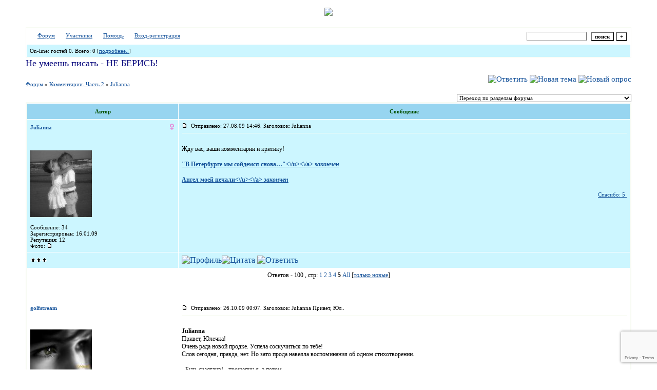

--- FILE ---
content_type: text/html; charset=windows-1251
request_url: https://kvmfan.forum24.ru/?1-13-100-00000110-000-80-0-1268059985
body_size: 25301
content:
<!DOCTYPE html><HTML><HEAD><link href="https://jpe.ru/1/max/260309/07dmofcx61.gif" rel=icon type=image/x-icon><TITLE>Официальный подфорум поклонников КВМ</TITLE><STYLE type=text/css>BODY{margin:50px;margin-top:15px;margin-bottom:15px;} body{background-image:url(https://www.lenagold.ru/fon/ori/nebo/obl/oblako03.jpg);} body {scrollbar-3dlight-color: #87acdf; scrollbar-darkshadow-color: #87acdf; scrollbar-arrow-color: #b3b9de; scrollbar-base-color: #b3b9de;scrollbar-face-color: #87acdf;scrollbar-highlight-color: #b3b9de; scrollbar-track-color: #b3b9de; scrollbar-shadow-color: #b3b9de;}td{font-family:Verdana;}.font1{font-size:12px;}.font2{font-size:11px;font-weight:400;}.font3{font-size:11px;font-weight:700;}.font4{font-size:15px;}.font5{font-size:11px;font-weight:700;COLOR:#045000;}.font6{font-size:11px;font-weight:700;}a:link{color:#15529a;text-decoration:none;}a:visited{color:#4c87cd;text-decoration:none;}a:hover{color: #c9122c;text-decoration:none;}tr.font3 {HEIGHT: 28px; BACKGROUND-IMAGE: url('');}tr.font5 {HEIGHT: 30px; BACKGROUND-IMAGE: url(''); FONT-WEIGHT:700;}tr.font6 {HEIGHT: 28px;BACKGROUND-IMAGE: url(https://jpe.ru/gif/skin/fon31.gif);}input,select,textarea{font-size:11px;font-family:Verdana;}textarea{width:100%;}input.sender{background-color:#ffffff;font-weight:700;border:1 outset rgb(0,0,0);}</STYLE><center><script type="text/javascript"> var myLogos = new Array('https://f1.s.qip.ru/PGd9ar5M.jpg'); var Idx = Math.floor(Math.random() * myLogos.length); document.write('<img src="'+myLogos[Idx]+'">'); </script></center> <br><meta id="viewport" name="viewport" content="width=device-width, user-scalable=yes, initial-scale=1.0, minimum-scale=1.0, maximum-scale=2.0" /><link rel='stylesheet' type='text/css' href='//forum24.ru/static/borda_2215235934.css?16' /><script type="text/javascript">servertime=1763299330;</script><script type="text/javascript">var diz = new Array('http://jpe.ru/gif/96','#97d5f0','#FFFFFF','#FFFFFF','#ccf6ff','#FFFFFF','#FFFFFF','#FFFFFF','#f7fbf3','#f7fbf3','','бумагомаратель','бумагомаратель','бумагомаратель','писака','писака','человек творческий','человек творческий','человек творческий','человек творческий ','писатель');</script><script src="/fdoc/k/kvmfan/lang0.js" type="text/javascript"></script><script src='https://www.google.com/recaptcha/api.js?render=6LcKVH8UAAAAAMqfA8WQ-bln-62wz1VsLXAEwndL'></script><FORM action="/" method=POST>
<TABLE id="header" bgColor="#f7fbf3" border=0 cellPadding=0 cellSpacing=1 width=100%><TR><TD><TABLE bgColor="#FFFFFF" border=0 cellPadding=6 cellSpacing=1 width=100%>
<TR><TD bgColor="#FFFFFF"><table width=100% border=0 cellPadding=0 cellSpacing=0><tr><td class=font2>

<img align=absmiddle src="http://jpe.ru/gif/96/i1.gif" width=12 height=13>&#160;<a href="/"><u>Форум</u></a>&#160; <img align=absmiddle src="http://jpe.ru/gif/96/i2.gif" width=12 height=13>&#160;<a href="/?13"><u>Участники</u></a>&#160;
<img align=absmiddle src="http://jpe.ru/gif/96/i3.gif" width=12 height=13>&#160;<a target=_blank href="/gif/img/help.htm"><u>Помощь</u></a>&#160;

        <img align=absmiddle src="http://jpe.ru/gif/96/i10.gif" width=12 height=13>&#160;<a href=javascript:tabviz('tabhid');><u>Вход-регистрация</u></a>&#160;

    </td><td align=right valign=top>

<table border=0 cellPadding=0 cellSpacing=0>
<tr><td align=right nowrap><input type=text name=chto size=17 maxlength=100 value="">
<input type=hidden name=work value=16>&#160;<INPUT class=sender type=Submit value="поиск">
<INPUT class=sender type=button value="+" onclick=javascript:trviz('search')></td></tr><tr style="position:absolute;visibility:hidden" id="search">
<td class=font2 nowrap align=right><input type=radio name=kakiskat value=1 checked style="border:0">фразу
<input type=radio name=kakiskat value=2 style="border:0">слово
<input type=radio name=kakiskat value=3 style="border:0">все слова
</td></tr>
</table>

    </td></tr></table></TD><TR><TD bgColor="#ccf6ff">

<table border=0 cellPadding=0 cellSpacing=0 width=100%><tr><td class=font2>On-line:


гостей&#160;0.&#160;Всего:&#160;0 [<a href="/?17"><u>подробнее..</u></a>]

</td>
</tr></table>
    </TD></TR>
    </TABLE></TD></TR></TABLE>
</FORM>
<FORM action="/" method=POST><INPUT type=hidden name=parol value=""><input type=hidden name=statisc value="">
<TABLE id="tabhid" style="position:absolute;visibility:hidden" bgColor="#f7fbf3" border=0 cellPadding=0 cellSpacing=1 width=80%><TR><TD>
<TABLE bgColor="#FFFFFF" border=0 cellPadding=6 cellSpacing=1 width=100%>
<TR class=font1 bgcolor="#ccf6ff"><TD width=50% nowrap>имя:&#160;
<input type=text name=nick size=10 maxlength=20 value="">&#160;&#160; пароль:&#160;
<input type=password name=pass size=10 maxlength=20>&#160;
<INPUT class=sender type=Submit value="OK"></TD><TD>
<input type=checkbox style="border:0" name=newreg id=newreg onclick="init_captcha();"> - <label for="newreg">зарегистрироваться, я новый участник</label><br>
<input type=checkbox style="border:0" name=zabilpass id=forgetpass> - <label for="forgetpass">я забыл пароль, прошу выслать на е-майл</label></TD>
<input type="hidden" class="token" name="token" value="">
</TR></TABLE></TD></TR></TABLE></FORM>


    <div class=font2><font color="#0f0f80" face="burlak" size="4">Не умеешь писать - НЕ БЕРИСЬ!</font><br><br></div>
<div id='ad-head' style='text-align: center;'><!--<noindex>--><div class='stargate' style='max-height:300px; overflow:hidden;'><!-- Yandex.RTB R-A-515015-1 -->
<div id="yandex_rtb_R-A-515015-1"></div>
<script type="text/javascript">
    (function(w, d, n, s, t) {
        w[n] = w[n] || [];
        w[n].push(function() {
            Ya.Context.AdvManager.render({
                blockId: "R-A-515015-1",
                renderTo: "yandex_rtb_R-A-515015-1",
                async: true
            });
        });
        t = d.getElementsByTagName("script")[0];
        s = d.createElement("script");
        s.type = "text/javascript";
        s.src = "//an.yandex.ru/system/context.js";
        s.async = true;
        t.parentNode.insertBefore(s, t);
    })(this, this.document, "yandexContextAsyncCallbacks");
</script>
<script async src="https://cdn.digitalcaramel.com/caramel.js"></script>
<script>window.CaramelDomain = "borda.ru"</script></div><!--</noindex>--></div>




<TABLE id="navigator-table" cellPadding=0 cellSpacing=0 border=0 width=100%><TR><TD class=font2 valign=top rowspan=2><br>
    <A href="/"><u>Форум</u></A>
     » <a href="/?0-13-0"><u>Комментарии. Часть 2</u></a>

             » <A href="/?1-13-0-00000110-000-80-0"><u>Julianna</u></a>
    


<BR><BR>


</TD><TD nowrap class=font4 align=right width=40%>
                                                            <A href="javascript:f3('000')"><IMG src="http://jpe.ru/gif/96/rt.gif" border=0 alt="Ответить"></A>
                                        <A href="/?2-13"><IMG src="http://jpe.ru/gif/96/nt.gif" border=0 alt="Новая тема"></A> <A href="/?3-13"><IMG src="http://jpe.ru/gif/96/pt.gif" border=0 alt="Новый опрос"></A>
                            </TD></TR><TR>
        <TD align=right>

    <br><form><select class="selform" OnChange="if(!document.getElementsByName('movealltem')[0].checked){top.location.href=this.options[this.selectedIndex].value}">
    	<option selected value="#">Переход по разделам форума</option>
            <option value="?0-1">Правила подфорума. Читать всем!</option>
            <option value="?0-2">Фанфики. Авторы A-Z и 0-9</option>
            <option value="?0-3">Фанфики. Авторы А-Я</option>
            <option value="?0-5">Мини-фики. Авторы A-Z и 0-9</option>
            <option value="?0-6">Мини-фики. Авторы А-Я</option>
            <option value="?0-7">Библиотека законченных фанфиков. Архив №2. Авторы A-Z и 0-9</option>
            <option value="?0-9">Библиотека законченных фанфиков. Архив №2. Авторы А-Я</option>
            <option value="?0-10">Придумываем, пишем, обсуждаем... Фанфики</option>
            <option value="?0-11">Придумываем, пишем, обсуждаем... Комментарии</option>
            <option value="?0-22">Фанфики</option>
            <option value="?0-24">Фанфики, не обновлявшиеся более ДВУХ месяцев</option>
            <option value="?0-23">Библиотека законченных фанфиков. Архив №3</option>
            <option value="?0-0">Творчество</option>
            <option value="?0-4">Зарисовки</option>
            <option value="?0-12">Комментарии. Часть 1</option>
            <option value="?0-14">Комментарии. Архив №2</option>
            <option value="?0-15">Комментарии. Архив №3</option>
            <option value="?0-25">Драбблы/Челленджи</option>
            <option value="?0-8">Наши рецензии</option>
            <option value="?0-16">Комментарии к рецензиям</option>
            <option value="?0-17">Интервью с... </option>
            <option value="?0-18">Интервью с... Архив</option>
            <option value="?0-19">Нарушение правил</option>
            <option value="?0-13">Комментарии. Часть 2</option>
        <option value="?0-20">Архив</option>
    </select>
    <div class=font2
             style="display:none"
        >перенос <input type=checkbox style="border:0" name="movealltem"></div>
    </form>

</TD></TR></TABLE>
<script>document.title='Julianna';</script>	

	    <TABLE bgColor="#f7fbf3" align=center border=0 cellPadding=0 cellSpacing=2 width=100%><TR><TD><TABLE id="posts-table" align=center bgColor="#FFFFFF" border=0 cellPadding=6 cellSpacing=1 width=100%><TR align=center class=font5 bgColor="#97d5f0"><TD width=25%>Автор</TD><TD width=75%>Сообщение</TD></TR>


<TR bgColor="#ccf6ff"><TD valign=top><table class="user-table" border=0 cellPadding=0 cellSpacing=0 width=100%><tr><td>
<div class=font3>
            <A href="javascript:pst3('Julianna','','000','','');">
    	<b>Julianna</b>
    </A>
</div></td><td align=right>
    <img src="//forum24.ru/gif/img/pol2.gif">
</td></tr><tr><td colspan=2 valign=top><div class=font2><br>
<IMG src="http://jpe.ru/gif/96/s1.gif" alt="">
<br>
            <br><img src="//kvmfan.forum24.ru/favr/k/kvmfan/avatar/julianna.jpg"><br>
    <br></div></td></tr><tr><td colspan=2 valign=bottom class=font2>
            Сообщение: 34<br>
                    Зарегистрирован: 16.01.09<br>
                    Репутация:
                12
                <br>

        <TABLE id="0001" style="position:absolute;visibility:hidden;z-index:200;" width=200 bgColor="#FFFFFF" border=0 cellPadding=6 cellSpacing=1 width=100%>
        	<TR bgColor="#ccf6ff"><TD vAlign=top class=font2>
        		<FORM action="/" target=gw method=POST onSubmit=javascript:reytopen("000","");>
        			<INPUT type=Hidden name=work value=36><INPUT type=Hidden name=razdel value="julianna">
        			<INPUT type=Hidden name=adresat value="julianna"><input type=hidden name=ballr value='plus'>плюс почему Вы так решили:
        			<br><textarea rows=5 cols=20 name=pochemu style="width:100%;height:40;"></textarea>
        			<br><input type=submit value="Оценить"><input type=checkbox name=podpis style="border:0" checked> - подписаться
        		</form>
        	</td></tr>
        </table>
        <TABLE id="0002" style="position:absolute;visibility:hidden;z-index:200;" width=200 bgColor="#FFFFFF" border=0 cellPadding=6 cellSpacing=1 width=100%>
        	<TR bgColor="#ccf6ff"><TD vAlign=top class=font2>
        		<FORM action="/" target=gw method=POST onSubmit=javascript:reytopen("000","");>
        			<INPUT type=Hidden name=work value=36><INPUT type=Hidden name=razdel value="julianna">
        			<INPUT type=Hidden name=adresat value="julianna">
        			<input type=hidden name=ballr value='minus'>минуспочему Вы так решили:
        			<br><textarea rows=5 cols=20 name=pochemu style="width:100%;height:40;"></textarea>
        			<br><input type=submit value="Оценить"><input type=checkbox name=podpis style="border:0" checked> - подписаться
        		</form>
        	</td></tr>
        </table>
                    Фото: <a target=_blank href="http://s54.radikal.ru/i143/0908/fe/6e7aefe20aea.jpg"><IMG src="//forum24.ru/gif/img/p.gif" border=0 width=12 height=9></a><br>
    
                                                                                                                                                                                                                                                                                                                                                                                                                                                                                                                                                                                                                                                                                                                                                                                                                                                                                                                                                                                                                                                                                                                                                                                                                                                                                                                                                                                                                                                                                                                                                                                                                                                                                                                                                                                                                                                                                                                                                                                                                                                                                                                                                                                                                                                                                                                                                                                                                                                                                                                                                                                                                                                                                                                                                                                                                                                                                                                                                                                                                                                                                                                                                                                                                                                                                                                                                                                                                                                                        

</td></tr></table></TD><TD vAlign=top><div class=font2>
	<a href="/?1-13-100-00000110-000-80-0#000" name="000">
<IMG src="//forum24.ru/gif/img/p.gif" border=0 width=12 height=9 alt="ссылка на сообщение">
	</a>
&#160;Отправлено: 27.08.09 14:46. Заголовок: Julianna
</div><hr size=1 color="#f7fbf3"><div class=font1><BR>Жду вас, ваши комментарии и критику!  <BR>  <BR> <b><a target=_blank rel='nofollow ugc' href="http://kvmfan.forum24.ru/?1-2-0-00000626-000-0-0-1251373333"><u>&#34;В Петербурге мы сойдемся снова…&#34;<\/u><\/a><!--url--> <i> закончен</i> <BR>  <BR> <a target=_blank rel='nofollow ugc' href="http://www.lenkovictor.forum24.ru/?1-6-20-00000035-000-0-0-1231583401"><u>Ангел моей печали<\/u><\/a><!--url--></b><b><i> закончен</i> </b><BR><BR></div>
<FORM action="/" method=POST target=gw><table width=100% cellPadding=0 cellSpacing=0 border=0><tr class=font2 valign=bottom><td><i></i></td><td align=right>

<a href=#msgid_t alt="Freckle, ksu, golfstream, Letoile, Лисёнок" title="Freckle, ksu, golfstream, Letoile, Лисёнок">Спасибо:&#160;5</a>&#160;<INPUT type=Hidden name=work value=42><INPUT type=Hidden name=razdel value="13"><INPUT type=Hidden name=msgid value="000"><INPUT type=Hidden name=filenumber value="00000110"><INPUT type=Hidden name=addspasibofromuser value="">
</td></tr></form></table>
</td></tr><tr bgColor="#ccf6ff"><td><a href=javascript:window.scroll(0,0);><IMG src="//forum24.ru/gif/img/pg.gif" width=33 height=11 border=0></a></td><td>


<A target=_blank href="/?32-julianna"><IMG src="http://jpe.ru/gif/96/pr.gif" border=0 alt="Профиль"></A><A onMouseOver="get_selection();" href="javascript:pst3(selek,'Julianna','000','','');"><IMG src="http://jpe.ru/gif/96/q.gif" border=0 alt="Цитата"></A>            <A href="javascript:f3('000');"><IMG src="http://jpe.ru/gif/96/r.gif" border=0 alt="Ответить"></A>
        
</TD></TR>

    <TR class=font1><TD colspan=2 bgcolor="#FFFFFF" align=center>
            Ответов - 100
                                , стр:
                                                                    <A HREF="/?1-13-100-00000110-000-0-0">1</A>
                                                                        <A HREF="/?1-13-100-00000110-000-20-0">2</A>
                                                                        <A HREF="/?1-13-100-00000110-000-40-0">3</A>
                                                                        <A HREF="/?1-13-100-00000110-000-60-0">4</A>
                                                                        <B>5</B>
                                         <a href="/?1-13-100-00000110-000-10001-0">All</A> 
                                     [<a href="/?1-13-100-00000110-000-0-1"><u>только новые</u></a>]
                </TD></TR>
<TR><TD colspan=2 bgcolor="#FFFFFF" align=center class=font2><div class=font2><!--<noindex>--><div class='stargate' style='max-height:300px; overflow:hidden;'><!-- Yandex.RTB R-A-292552-3 -->
<div id="yandex_rtb_R-A-292552-3"></div>
</div><!--</noindex>--></div><br><br></TD></TR>		

	

<TR bgColor="#FFFFFF"><TD valign=top><table class="user-table" border=0 cellPadding=0 cellSpacing=0 width=100%><tr><td>
<div class=font3>
            <A href="javascript:pst3('golfstream','','010.001.001.001.001.001.001.001.003.001.001','','');">
    	<b>golfstream</b>
    </A>
</div></td><td align=right>
</td></tr><tr><td colspan=2 valign=top><div class=font2><br>
<IMG src="http://jpe.ru/gif/96/s9.gif" alt="">
<br>
            <br><img src="//kvmfan.forum24.ru/favr/k/kvmfan/avatar/golfstream.jpg"><br>
    <br></div></td></tr><tr><td colspan=2 valign=bottom class=font2>
            Сообщение: 1062<br>
                Настроение: Жизнь - это не то, что с нами происходит, а то, как мы к этому относимся. (с)<br>
                Зарегистрирован: 17.01.09<br>
                    Репутация:
                72
                <br>

        <TABLE id="010.001.001.001.001.001.001.001.003.001.0011" style="position:absolute;visibility:hidden;z-index:200;" width=200 bgColor="#FFFFFF" border=0 cellPadding=6 cellSpacing=1 width=100%>
        	<TR bgColor="#ccf6ff"><TD vAlign=top class=font2>
        		<FORM action="/" target=gw method=POST onSubmit=javascript:reytopen("010.001.001.001.001.001.001.001.003.001.001","");>
        			<INPUT type=Hidden name=work value=36><INPUT type=Hidden name=razdel value="golfstream">
        			<INPUT type=Hidden name=adresat value="golfstream"><input type=hidden name=ballr value='plus'>плюс почему Вы так решили:
        			<br><textarea rows=5 cols=20 name=pochemu style="width:100%;height:40;"></textarea>
        			<br><input type=submit value="Оценить"><input type=checkbox name=podpis style="border:0" checked> - подписаться
        		</form>
        	</td></tr>
        </table>
        <TABLE id="010.001.001.001.001.001.001.001.003.001.0012" style="position:absolute;visibility:hidden;z-index:200;" width=200 bgColor="#FFFFFF" border=0 cellPadding=6 cellSpacing=1 width=100%>
        	<TR bgColor="#ccf6ff"><TD vAlign=top class=font2>
        		<FORM action="/" target=gw method=POST onSubmit=javascript:reytopen("010.001.001.001.001.001.001.001.003.001.001","");>
        			<INPUT type=Hidden name=work value=36><INPUT type=Hidden name=razdel value="golfstream">
        			<INPUT type=Hidden name=adresat value="golfstream">
        			<input type=hidden name=ballr value='minus'>минуспочему Вы так решили:
        			<br><textarea rows=5 cols=20 name=pochemu style="width:100%;height:40;"></textarea>
        			<br><input type=submit value="Оценить"><input type=checkbox name=podpis style="border:0" checked> - подписаться
        		</form>
        	</td></tr>
        </table>
            
                                                                                                                                                                                                                                                                                                                                                                                                                                                                                                                                                                                                                                                                                                                                                                                                                                                                                                                                                                                                                                                                                                                                                                                                                                                                                                                                                                                                                                                                                                                                                                                                                                                                                                                                                                                                                                                                                                                                                                                                                                                                                                                                                                                                                                                                                                                                                                                                                                                                                                                                                                                                                                                                                                                                                                                                                                                                                                                                                                                                                                                                                                                                                                                                                                                                                                                                                                                                                                                                        

</td></tr></table></TD><TD vAlign=top><div class=font2>
	<a href="/?1-13-100-00000110-000-80-0#010.001.001.001.001.001.001.001.003.001.001" name="010.001.001.001.001.001.001.001.003.001.001">
<IMG src="//forum24.ru/gif/img/p.gif" border=0 width=12 height=9 alt="ссылка на сообщение">
	</a>
&#160;Отправлено: 26.10.09 00:07. Заголовок: Julianna  Привет, Юл..
</div><hr size=1 color="#f7fbf3"><div class=font1><BR><b>Julianna</b>  <BR> Привет, Юлечка! <BR> Очень рада новой продке. Успела соскучиться по тебе! <BR> Слов сегодня, правда, нет. Но зато прода навеяла воспоминания об одном стихотворении. <BR>  <BR> - Будь счастлив! - прошепчу я, а потом <BR> Опять ты будешь путь держать в свой дом. <BR> И я, тебя своим дыханьем грея, <BR> Незримо буду рядом... <BR> А потом <BR> В твой дом я светлым проскользну пятном, <BR> И дом твой станет вдруг еще темнее... <BR> И. Волобуева <BR>  <BR> Спасибо, Юля!  <img border=0 src="https://jpe.ru/gif/smk/sm248.gif">  <BR> <BR><BR></div>
<FORM action="/" method=POST target=gw><table width=100% cellPadding=0 cellSpacing=0 border=0><tr class=font2 valign=bottom><td><i></i></td><td align=right>

<a href=#msgid_t alt="Julianna" title="Julianna">Спасибо:&#160;1</a>&#160;<INPUT type=Hidden name=work value=42><INPUT type=Hidden name=razdel value="13"><INPUT type=Hidden name=msgid value="010.001.001.001.001.001.001.001.003.001.001"><INPUT type=Hidden name=filenumber value="00000110"><INPUT type=Hidden name=addspasibofromuser value="">
</td></tr></form></table>
</td></tr><tr bgColor="#FFFFFF"><td><a href=javascript:window.scroll(0,0);><IMG src="//forum24.ru/gif/img/pg.gif" width=33 height=11 border=0></a></td><td>


<A target=_blank href="/?32-golfstream"><IMG src="http://jpe.ru/gif/96/pr.gif" border=0 alt="Профиль"></A><A onMouseOver="get_selection();" href="javascript:pst3(selek,'golfstream','010.001.001.001.001.001.001.001.003.001.001','','');"><IMG src="http://jpe.ru/gif/96/q.gif" border=0 alt="Цитата"></A>            <A href="javascript:f3('010.001.001.001.001.001.001.001.003.001.001');"><IMG src="http://jpe.ru/gif/96/r.gif" border=0 alt="Ответить"></A>
        
</TD></TR>

		

	

<TR bgColor="#FFFFFF"><TD valign=top><table class="user-table" border=0 cellPadding=0 cellSpacing=0 width=100%><tr><td>
<div class=font3>
            <A href="javascript:pst3('Julianna','','015.001','','');">
    	<b>Julianna</b>
    </A>
</div></td><td align=right>
    <img src="//forum24.ru/gif/img/pol2.gif">
</td></tr><tr><td colspan=2 valign=top><div class=font2><br>
<IMG src="http://jpe.ru/gif/96/s2.gif" alt="">
<br>
            <br><img src="//kvmfan.forum24.ru/favr/k/kvmfan/avatar/julianna.jpg"><br>
    <br></div></td></tr><tr><td colspan=2 valign=bottom class=font2>
            Сообщение: 80<br>
                    Зарегистрирован: 16.01.09<br>
                    Репутация:
                16
                <br>

        <TABLE id="015.0011" style="position:absolute;visibility:hidden;z-index:200;" width=200 bgColor="#FFFFFF" border=0 cellPadding=6 cellSpacing=1 width=100%>
        	<TR bgColor="#ccf6ff"><TD vAlign=top class=font2>
        		<FORM action="/" target=gw method=POST onSubmit=javascript:reytopen("015.001","");>
        			<INPUT type=Hidden name=work value=36><INPUT type=Hidden name=razdel value="julianna">
        			<INPUT type=Hidden name=adresat value="julianna"><input type=hidden name=ballr value='plus'>плюс почему Вы так решили:
        			<br><textarea rows=5 cols=20 name=pochemu style="width:100%;height:40;"></textarea>
        			<br><input type=submit value="Оценить"><input type=checkbox name=podpis style="border:0" checked> - подписаться
        		</form>
        	</td></tr>
        </table>
        <TABLE id="015.0012" style="position:absolute;visibility:hidden;z-index:200;" width=200 bgColor="#FFFFFF" border=0 cellPadding=6 cellSpacing=1 width=100%>
        	<TR bgColor="#ccf6ff"><TD vAlign=top class=font2>
        		<FORM action="/" target=gw method=POST onSubmit=javascript:reytopen("015.001","");>
        			<INPUT type=Hidden name=work value=36><INPUT type=Hidden name=razdel value="julianna">
        			<INPUT type=Hidden name=adresat value="julianna">
        			<input type=hidden name=ballr value='minus'>минуспочему Вы так решили:
        			<br><textarea rows=5 cols=20 name=pochemu style="width:100%;height:40;"></textarea>
        			<br><input type=submit value="Оценить"><input type=checkbox name=podpis style="border:0" checked> - подписаться
        		</form>
        	</td></tr>
        </table>
                    Фото: <a target=_blank href="http://s54.radikal.ru/i143/0908/fe/6e7aefe20aea.jpg"><IMG src="//forum24.ru/gif/img/p.gif" border=0 width=12 height=9></a><br>
    
                                                                                                                                                                                                                                                                                                                                                                                                                                                                                                                                                                                                                                                                                                                                                                                                                                                                                                                                                                                                                                                                                                                                                                                                                                                                                                                                                                                                                                                                                                                                                                                                                                                                                                                                                                                                                                                                                                                                                                                                                                                                                                                                                                                                                                                                                                                                                                                                                                                                                                                                                                                                                                                                                                                                                                                                                                                                                                                                                                                                                                                                                                                                                                                                                                                                                                                                                                                                                                                                        

</td></tr></table></TD><TD vAlign=top><div class=font2>
	<a href="/?1-13-100-00000110-000-80-0#015.001" name="015.001">
<IMG src="//forum24.ru/gif/img/p.gif" border=0 width=12 height=9 alt="ссылка на сообщение">
	</a>
&#160;Отправлено: 26.10.09 13:07. Заголовок: Freckle  Привет! Да,..
</div><hr size=1 color="#f7fbf3"><div class=font1><BR><b>Freckle</b>  <BR> Привет! Да, ваш блудный автор наконец-то вернулся <img border=0 src="https://jpe.ru/gif/smk/sm231.gif">. Сама надеюсь, что больше так долго пропадать не буду <img border=0 src="https://www.kolobok.us/smiles/standart/blush2.gif"> Freckle пишет:  <BR> <br><table align=center border=0 width=90%><tr><td class=font2>&#160;<small><b>цитата:</b></small></td></tr><tr><td><TABLE align=center bgColor="#FFFFFF" border=0 cellPadding=6 cellSpacing=1 width=100%><TR bgColor="#ccf6ff"><TD vAlign=top class=font2>Каждая продка у тебя, не побоюсь этого слова, просто восхитительна. Очень нравится мне стиль твоего написания, описание мыслей и чувств героя или героини. Очень красиво и завораживающе пишешь. Я, честно говоря, читала, читала, а потом когда прода кончилась, осталась недовольна, но только тем, что мне было мало.</TD></TR></TABLE></td></tr></table><br>  <BR> Спасибо за такие слова. Рада, что мне удается передать эмоции героев, их мысли. Насчет объема, слишком большие проды у меня не выходят, к сожалению.  <img border=0 src="https://jpe.ru/gif/smk/sm228.gif"> Freckle пишет:  <BR> <br><table align=center border=0 width=90%><tr><td class=font2>&#160;<small><b>цитата:</b></small></td></tr><tr><td><TABLE align=center bgColor="#FFFFFF" border=0 cellPadding=6 cellSpacing=1 width=100%><TR bgColor="#ccf6ff"><TD vAlign=top class=font2>Есть один вопросик: фик закончен, или нас ждет продолжение? А то после этой продки осталось чувство какой-то завершенности, будто автор дает возможность &#34;додумать&#34; финал... </TD></TR></TABLE></td></tr></table><br>  <BR> Нет, фик не закончен еще. Планирую две-три главы еще и эпилог. <BR> Не хочется оставлять все так:) Попытаем судьбу еще. <img border=0 src="https://www.kolobok.us/smiles/standart/blush2.gif">  <BR>  <BR> Спасибо, что забываешь и читаешь. <BR> И за комментарий, спасибо! <img border=0 src="https://jpe.ru/gif/smk/sm252.gif"> <BR><BR></div>
<FORM action="/" method=POST target=gw><table width=100% cellPadding=0 cellSpacing=0 border=0><tr class=font2 valign=bottom><td><i></i></td><td align=right>

<a href=#msgid_t alt="golfstream" title="golfstream">Спасибо:&#160;1</a>&#160;<INPUT type=Hidden name=work value=42><INPUT type=Hidden name=razdel value="13"><INPUT type=Hidden name=msgid value="015.001"><INPUT type=Hidden name=filenumber value="00000110"><INPUT type=Hidden name=addspasibofromuser value="">
</td></tr></form></table>
</td></tr><tr bgColor="#FFFFFF"><td><a href=javascript:window.scroll(0,0);><IMG src="//forum24.ru/gif/img/pg.gif" width=33 height=11 border=0></a></td><td>


<A target=_blank href="/?32-julianna"><IMG src="http://jpe.ru/gif/96/pr.gif" border=0 alt="Профиль"></A><A onMouseOver="get_selection();" href="javascript:pst3(selek,'Julianna','015.001','','');"><IMG src="http://jpe.ru/gif/96/q.gif" border=0 alt="Цитата"></A>            <A href="javascript:f3('015.001');"><IMG src="http://jpe.ru/gif/96/r.gif" border=0 alt="Ответить"></A>
        
</TD></TR>

		

	

<TR bgColor="#FFFFFF"><TD valign=top><table class="user-table" border=0 cellPadding=0 cellSpacing=0 width=100%><tr><td>
<div class=font3>
            <A href="javascript:pst3('Julianna','','010.001.001.001.001.001.001.001.003.001.001.001','','');">
    	<b>Julianna</b>
    </A>
</div></td><td align=right>
    <img src="//forum24.ru/gif/img/pol2.gif">
</td></tr><tr><td colspan=2 valign=top><div class=font2><br>
<IMG src="http://jpe.ru/gif/96/s2.gif" alt="">
<br>
            <br><img src="//kvmfan.forum24.ru/favr/k/kvmfan/avatar/julianna.jpg"><br>
    <br></div></td></tr><tr><td colspan=2 valign=bottom class=font2>
            Сообщение: 81<br>
                    Зарегистрирован: 16.01.09<br>
                    Репутация:
                16
                <br>

        <TABLE id="010.001.001.001.001.001.001.001.003.001.001.0011" style="position:absolute;visibility:hidden;z-index:200;" width=200 bgColor="#FFFFFF" border=0 cellPadding=6 cellSpacing=1 width=100%>
        	<TR bgColor="#ccf6ff"><TD vAlign=top class=font2>
        		<FORM action="/" target=gw method=POST onSubmit=javascript:reytopen("010.001.001.001.001.001.001.001.003.001.001.001","");>
        			<INPUT type=Hidden name=work value=36><INPUT type=Hidden name=razdel value="julianna">
        			<INPUT type=Hidden name=adresat value="julianna"><input type=hidden name=ballr value='plus'>плюс почему Вы так решили:
        			<br><textarea rows=5 cols=20 name=pochemu style="width:100%;height:40;"></textarea>
        			<br><input type=submit value="Оценить"><input type=checkbox name=podpis style="border:0" checked> - подписаться
        		</form>
        	</td></tr>
        </table>
        <TABLE id="010.001.001.001.001.001.001.001.003.001.001.0012" style="position:absolute;visibility:hidden;z-index:200;" width=200 bgColor="#FFFFFF" border=0 cellPadding=6 cellSpacing=1 width=100%>
        	<TR bgColor="#ccf6ff"><TD vAlign=top class=font2>
        		<FORM action="/" target=gw method=POST onSubmit=javascript:reytopen("010.001.001.001.001.001.001.001.003.001.001.001","");>
        			<INPUT type=Hidden name=work value=36><INPUT type=Hidden name=razdel value="julianna">
        			<INPUT type=Hidden name=adresat value="julianna">
        			<input type=hidden name=ballr value='minus'>минуспочему Вы так решили:
        			<br><textarea rows=5 cols=20 name=pochemu style="width:100%;height:40;"></textarea>
        			<br><input type=submit value="Оценить"><input type=checkbox name=podpis style="border:0" checked> - подписаться
        		</form>
        	</td></tr>
        </table>
                    Фото: <a target=_blank href="http://s54.radikal.ru/i143/0908/fe/6e7aefe20aea.jpg"><IMG src="//forum24.ru/gif/img/p.gif" border=0 width=12 height=9></a><br>
    
                                                                                                                                                                                                                                                                                                                                                                                                                                                                                                                                                                                                                                                                                                                                                                                                                                                                                                                                                                                                                                                                                                                                                                                                                                                                                                                                                                                                                                                                                                                                                                                                                                                                                                                                                                                                                                                                                                                                                                                                                                                                                                                                                                                                                                                                                                                                                                                                                                                                                                                                                                                                                                                                                                                                                                                                                                                                                                                                                                                                                                                                                                                                                                                                                                                                                                                                                                                                                                                                        

</td></tr></table></TD><TD vAlign=top><div class=font2>
	<a href="/?1-13-100-00000110-000-80-0#010.001.001.001.001.001.001.001.003.001.001.001" name="010.001.001.001.001.001.001.001.003.001.001.001">
<IMG src="//forum24.ru/gif/img/p.gif" border=0 width=12 height=9 alt="ссылка на сообщение">
	</a>
&#160;Отправлено: 26.10.09 13:10. Заголовок: golfstream  Дина, пр..
</div><hr size=1 color="#f7fbf3"><div class=font1><BR><b>golfstream</b>  <BR> Дина, привет! <img border=0 src="https://jpe.ru/gif/smk/sm252.gif">  <BR>  <BR> Какое замечательное стихотворение. *Оно еще и очень подходит к следующей главе, особенно две последние строчки  <img border=0 src="https://jpe.ru/gif/smk/sm237.gif"> * <BR> Спасибо, тебе за него. <BR> В какой раз удивляюсь твоей способности, так быстро ассоциировать написанное с каким-либо стихотворением. <BR>  <BR> Спасибо, что заглянула! <img border=0 src="https://jpe.ru/gif/smk/sm248.gif"> <BR><BR></div>
<FORM action="/" method=POST target=gw><table width=100% cellPadding=0 cellSpacing=0 border=0><tr class=font2 valign=bottom><td><i></i></td><td align=right>

<a href=#msgid_t alt="golfstream" title="golfstream">Спасибо:&#160;1</a>&#160;<INPUT type=Hidden name=work value=42><INPUT type=Hidden name=razdel value="13"><INPUT type=Hidden name=msgid value="010.001.001.001.001.001.001.001.003.001.001.001"><INPUT type=Hidden name=filenumber value="00000110"><INPUT type=Hidden name=addspasibofromuser value="">
</td></tr></form></table>
</td></tr><tr bgColor="#FFFFFF"><td><a href=javascript:window.scroll(0,0);><IMG src="//forum24.ru/gif/img/pg.gif" width=33 height=11 border=0></a></td><td>


<A target=_blank href="/?32-julianna"><IMG src="http://jpe.ru/gif/96/pr.gif" border=0 alt="Профиль"></A><A onMouseOver="get_selection();" href="javascript:pst3(selek,'Julianna','010.001.001.001.001.001.001.001.003.001.001.001','','');"><IMG src="http://jpe.ru/gif/96/q.gif" border=0 alt="Цитата"></A>            <A href="javascript:f3('010.001.001.001.001.001.001.001.003.001.001.001');"><IMG src="http://jpe.ru/gif/96/r.gif" border=0 alt="Ответить"></A>
        
</TD></TR>

		

	

<TR bgColor="#FFFFFF"><TD valign=top><table class="user-table" border=0 cellPadding=0 cellSpacing=0 width=100%><tr><td>
<div class=font3>
            <A href="javascript:pst3('golfstream','','010.001.001.001.001.001.001.001.003.001.001.001.001','','');">
    	<b>golfstream</b>
    </A>
</div></td><td align=right>
</td></tr><tr><td colspan=2 valign=top><div class=font2><br>
<IMG src="http://jpe.ru/gif/96/s9.gif" alt="">
<br>
            <br><img src="//kvmfan.forum24.ru/favr/k/kvmfan/avatar/golfstream.jpg"><br>
    <br></div></td></tr><tr><td colspan=2 valign=bottom class=font2>
            Сообщение: 1065<br>
                Настроение: Жизнь - это не то, что с нами происходит, а то, как мы к этому относимся. (с)<br>
                Зарегистрирован: 17.01.09<br>
                    Репутация:
                72
                <br>

        <TABLE id="010.001.001.001.001.001.001.001.003.001.001.001.0011" style="position:absolute;visibility:hidden;z-index:200;" width=200 bgColor="#FFFFFF" border=0 cellPadding=6 cellSpacing=1 width=100%>
        	<TR bgColor="#ccf6ff"><TD vAlign=top class=font2>
        		<FORM action="/" target=gw method=POST onSubmit=javascript:reytopen("010.001.001.001.001.001.001.001.003.001.001.001.001","");>
        			<INPUT type=Hidden name=work value=36><INPUT type=Hidden name=razdel value="golfstream">
        			<INPUT type=Hidden name=adresat value="golfstream"><input type=hidden name=ballr value='plus'>плюс почему Вы так решили:
        			<br><textarea rows=5 cols=20 name=pochemu style="width:100%;height:40;"></textarea>
        			<br><input type=submit value="Оценить"><input type=checkbox name=podpis style="border:0" checked> - подписаться
        		</form>
        	</td></tr>
        </table>
        <TABLE id="010.001.001.001.001.001.001.001.003.001.001.001.0012" style="position:absolute;visibility:hidden;z-index:200;" width=200 bgColor="#FFFFFF" border=0 cellPadding=6 cellSpacing=1 width=100%>
        	<TR bgColor="#ccf6ff"><TD vAlign=top class=font2>
        		<FORM action="/" target=gw method=POST onSubmit=javascript:reytopen("010.001.001.001.001.001.001.001.003.001.001.001.001","");>
        			<INPUT type=Hidden name=work value=36><INPUT type=Hidden name=razdel value="golfstream">
        			<INPUT type=Hidden name=adresat value="golfstream">
        			<input type=hidden name=ballr value='minus'>минуспочему Вы так решили:
        			<br><textarea rows=5 cols=20 name=pochemu style="width:100%;height:40;"></textarea>
        			<br><input type=submit value="Оценить"><input type=checkbox name=podpis style="border:0" checked> - подписаться
        		</form>
        	</td></tr>
        </table>
            
                                                                                                                                                                                                                                                                                                                                                                                                                                                                                                                                                                                                                                                                                                                                                                                                                                                                                                                                                                                                                                                                                                                                                                                                                                                                                                                                                                                                                                                                                                                                                                                                                                                                                                                                                                                                                                                                                                                                                                                                                                                                                                                                                                                                                                                                                                                                                                                                                                                                                                                                                                                                                                                                                                                                                                                                                                                                                                                                                                                                                                                                                                                                                                                                                                                                                                                                                                                                                                                                        

</td></tr></table></TD><TD vAlign=top><div class=font2>
	<a href="/?1-13-100-00000110-000-80-0#010.001.001.001.001.001.001.001.003.001.001.001.001" name="010.001.001.001.001.001.001.001.003.001.001.001.001">
<IMG src="//forum24.ru/gif/img/p.gif" border=0 width=12 height=9 alt="ссылка на сообщение">
	</a>
&#160;Отправлено: 26.10.09 14:33. Заголовок: Julianna  Какое заме..
</div><hr size=1 color="#f7fbf3"><div class=font1><BR><b>Julianna</b>  <BR> <br><table align=center border=0 width=90%><tr><td class=font2>&#160;<small><b>цитата:</b></small></td></tr><tr><td><TABLE align=center bgColor="#FFFFFF" border=0 cellPadding=6 cellSpacing=1 width=100%><TR bgColor="#ccf6ff"><TD vAlign=top class=font2>Какое замечательное стихотворение. *Оно еще и очень подходит к следующей главе, особенно две последние строчки</TD></TR></TABLE></td></tr></table><br>  <BR> Спасибо! Рада, что попала в точку. А с последних строчек и вовсе усиленно забилось сердце.  <img border=0 src="https://jpe.ru/gif/smk/sm236.gif">  <BR> <BR><BR></div>
<FORM action="/" method=POST target=gw><table width=100% cellPadding=0 cellSpacing=0 border=0><tr class=font2 valign=bottom><td><i></i></td><td align=right>

<a href=#msgid_t alt="Julianna" title="Julianna">Спасибо:&#160;1</a>&#160;<INPUT type=Hidden name=work value=42><INPUT type=Hidden name=razdel value="13"><INPUT type=Hidden name=msgid value="010.001.001.001.001.001.001.001.003.001.001.001.001"><INPUT type=Hidden name=filenumber value="00000110"><INPUT type=Hidden name=addspasibofromuser value="">
</td></tr></form></table>
</td></tr><tr bgColor="#FFFFFF"><td><a href=javascript:window.scroll(0,0);><IMG src="//forum24.ru/gif/img/pg.gif" width=33 height=11 border=0></a></td><td>


<A target=_blank href="/?32-golfstream"><IMG src="http://jpe.ru/gif/96/pr.gif" border=0 alt="Профиль"></A><A onMouseOver="get_selection();" href="javascript:pst3(selek,'golfstream','010.001.001.001.001.001.001.001.003.001.001.001.001','','');"><IMG src="http://jpe.ru/gif/96/q.gif" border=0 alt="Цитата"></A>            <A href="javascript:f3('010.001.001.001.001.001.001.001.003.001.001.001.001');"><IMG src="http://jpe.ru/gif/96/r.gif" border=0 alt="Ответить"></A>
        
</TD></TR>

		

	

<TR bgColor="#FFFFFF"><TD valign=top><table class="user-table" border=0 cellPadding=0 cellSpacing=0 width=100%><tr><td>
<div class=font3>
            <A href="javascript:pst3('Freckle','','016','','');">
    	<b>Freckle</b>
    </A>
</div></td><td align=right>
    <img src="//forum24.ru/gif/img/pol2.gif">
</td></tr><tr><td colspan=2 valign=top><div class=font2><br>
<IMG src="http://jpe.ru/gif/96/s8.gif" alt="">
<br>
            <br><img src="//kvmfan.forum24.ru/favr/k/kvmfan/avatar/freckle.jpg"><br>
    <br></div></td></tr><tr><td colspan=2 valign=bottom class=font2>
            Сообщение: 1575<br>
                    Зарегистрирован: 29.06.09<br>
                Откуда: Израиль, Ришон ле Цион<br>
                Репутация:
                55
                <br>

        <TABLE id="0161" style="position:absolute;visibility:hidden;z-index:200;" width=200 bgColor="#FFFFFF" border=0 cellPadding=6 cellSpacing=1 width=100%>
        	<TR bgColor="#ccf6ff"><TD vAlign=top class=font2>
        		<FORM action="/" target=gw method=POST onSubmit=javascript:reytopen("016","");>
        			<INPUT type=Hidden name=work value=36><INPUT type=Hidden name=razdel value="freckle">
        			<INPUT type=Hidden name=adresat value="freckle"><input type=hidden name=ballr value='plus'>плюс почему Вы так решили:
        			<br><textarea rows=5 cols=20 name=pochemu style="width:100%;height:40;"></textarea>
        			<br><input type=submit value="Оценить"><input type=checkbox name=podpis style="border:0" checked> - подписаться
        		</form>
        	</td></tr>
        </table>
        <TABLE id="0162" style="position:absolute;visibility:hidden;z-index:200;" width=200 bgColor="#FFFFFF" border=0 cellPadding=6 cellSpacing=1 width=100%>
        	<TR bgColor="#ccf6ff"><TD vAlign=top class=font2>
        		<FORM action="/" target=gw method=POST onSubmit=javascript:reytopen("016","");>
        			<INPUT type=Hidden name=work value=36><INPUT type=Hidden name=razdel value="freckle">
        			<INPUT type=Hidden name=adresat value="freckle">
        			<input type=hidden name=ballr value='minus'>минуспочему Вы так решили:
        			<br><textarea rows=5 cols=20 name=pochemu style="width:100%;height:40;"></textarea>
        			<br><input type=submit value="Оценить"><input type=checkbox name=podpis style="border:0" checked> - подписаться
        		</form>
        	</td></tr>
        </table>
                    Фото: <a target=_blank href="http://s45.radikal.ru/i107/0908/a2/481d7b87b497.jpg"><IMG src="//forum24.ru/gif/img/p.gif" border=0 width=12 height=9></a><br>
    
                                                                                                                                                                                                                                                                                                                                                                                                                                                                                                                                                                                                                                                                                                                                                                                                                                                                                                                                                                                                                                                                                                                                                                                                                                                                                                                                                                                                                                                                                                                                                                                                                                                                                                                                                                                                                	    	    	                    	    	    	                                                                                                                                                                                                                                                                                                                                                                                                                                                                                                                                                                                                                                                                                                                                                                                                                                                                                                                                                                                                                                                                                                                                                                                                                                                                                            	    	    	                                                                                                                                                                                                                                                                                                                                                                
	<br>Награды: <img src="//forum24.ru/gif/img/ng.gif" border=0 width=14 height=9 alt="Участник Новогоднего ОвцеОскара: продюсер" title="Участник Новогоднего ОвцеОскара: продюсер"><img src="//forum24.ru/gif/img/ng.gif" border=0 width=14 height=9 alt="Новогодний ОвцеОскар: За волю к победе" title="Новогодний ОвцеОскар: За волю к победе"><img src="//forum24.ru/gif/img/ng.gif" border=0 width=14 height=9 alt=" :ms34: Участник фестиваля &#34;Самый лучший КВМ!&#34;" title=" :ms34: Участник фестиваля &#34;Самый лучший КВМ!&#34;">

</td></tr></table></TD><TD vAlign=top><div class=font2>
	<a href="/?1-13-100-00000110-000-80-0#016" name="016">
<IMG src="//forum24.ru/gif/img/p.gif" border=0 width=12 height=9 alt="ссылка на сообщение">
	</a>
&#160;Отправлено: 31.10.09 22:22. Заголовок: Прода офигенна! И я ..
</div><hr size=1 color="#f7fbf3"><div class=font1><BR>Прода офигенна! <BR> И я теперь понимаю, почему такое название... <BR> Они ведь встретятся еще, правда? <img border=0 src="https://jpe.ru/gif/smk/sm55.gif">  <BR>  <img border=0 src="https://jpe.ru/gif/smk/sm248.gif">  <img border=0 src="https://jpe.ru/gif/smk/sm248.gif">  <img border=0 src="https://jpe.ru/gif/smk/sm248.gif"> <BR><BR></div>
<FORM action="/" method=POST target=gw><table width=100% cellPadding=0 cellSpacing=0 border=0><tr class=font2 valign=bottom><td><i></i></td><td align=right>

<a href=#msgid_t alt="Julianna" title="Julianna">Спасибо:&#160;1</a>&#160;<INPUT type=Hidden name=work value=42><INPUT type=Hidden name=razdel value="13"><INPUT type=Hidden name=msgid value="016"><INPUT type=Hidden name=filenumber value="00000110"><INPUT type=Hidden name=addspasibofromuser value="">
</td></tr></form></table>
</td></tr><tr bgColor="#FFFFFF"><td><a href=javascript:window.scroll(0,0);><IMG src="//forum24.ru/gif/img/pg.gif" width=33 height=11 border=0></a></td><td>


<A target=_blank href="/?32-freckle"><IMG src="http://jpe.ru/gif/96/pr.gif" border=0 alt="Профиль"></A><A onMouseOver="get_selection();" href="javascript:pst3(selek,'Freckle','016','','');"><IMG src="http://jpe.ru/gif/96/q.gif" border=0 alt="Цитата"></A>            <A href="javascript:f3('016');"><IMG src="http://jpe.ru/gif/96/r.gif" border=0 alt="Ответить"></A>
        
</TD></TR>

		

	

<TR bgColor="#FFFFFF"><TD valign=top><table class="user-table" border=0 cellPadding=0 cellSpacing=0 width=100%><tr><td>
<div class=font3>
            <A href="javascript:pst3('golfstream','','017','','');">
    	<b>golfstream</b>
    </A>
</div></td><td align=right>
</td></tr><tr><td colspan=2 valign=top><div class=font2><br>
<IMG src="http://jpe.ru/gif/96/s10.gif" alt="">
<br>
            <br><img src="//kvmfan.forum24.ru/favr/k/kvmfan/avatar/golfstream.jpg"><br>
    <br></div></td></tr><tr><td colspan=2 valign=bottom class=font2>
            Сообщение: 1097<br>
                Настроение: Жизнь - это не то, что с нами происходит, а то, как мы к этому относимся. (с)<br>
                Зарегистрирован: 17.01.09<br>
                    Репутация:
                74
                <br>

        <TABLE id="0171" style="position:absolute;visibility:hidden;z-index:200;" width=200 bgColor="#FFFFFF" border=0 cellPadding=6 cellSpacing=1 width=100%>
        	<TR bgColor="#ccf6ff"><TD vAlign=top class=font2>
        		<FORM action="/" target=gw method=POST onSubmit=javascript:reytopen("017","");>
        			<INPUT type=Hidden name=work value=36><INPUT type=Hidden name=razdel value="golfstream">
        			<INPUT type=Hidden name=adresat value="golfstream"><input type=hidden name=ballr value='plus'>плюс почему Вы так решили:
        			<br><textarea rows=5 cols=20 name=pochemu style="width:100%;height:40;"></textarea>
        			<br><input type=submit value="Оценить"><input type=checkbox name=podpis style="border:0" checked> - подписаться
        		</form>
        	</td></tr>
        </table>
        <TABLE id="0172" style="position:absolute;visibility:hidden;z-index:200;" width=200 bgColor="#FFFFFF" border=0 cellPadding=6 cellSpacing=1 width=100%>
        	<TR bgColor="#ccf6ff"><TD vAlign=top class=font2>
        		<FORM action="/" target=gw method=POST onSubmit=javascript:reytopen("017","");>
        			<INPUT type=Hidden name=work value=36><INPUT type=Hidden name=razdel value="golfstream">
        			<INPUT type=Hidden name=adresat value="golfstream">
        			<input type=hidden name=ballr value='minus'>минуспочему Вы так решили:
        			<br><textarea rows=5 cols=20 name=pochemu style="width:100%;height:40;"></textarea>
        			<br><input type=submit value="Оценить"><input type=checkbox name=podpis style="border:0" checked> - подписаться
        		</form>
        	</td></tr>
        </table>
            
                                                                                                                                                                                                                                                                                                                                                                                                                                                                                                                                                                                                                                                                                                                                                                                                                                                                                                                                                                                                                                                                                                                                                                                                                                                                                                                                                                                                                                                                                                                                                                                                                                                                                                                                                                                                                                                                                                                                                                                                                                                                                                                                                                                                                                                                                                                                                                                                                                                                                                                                                                                                                                                                                                                                                                                                                                                                                                                                                                                                                                                                                                                                                                                                                                                                                                                                                                                                                                                                        

</td></tr></table></TD><TD vAlign=top><div class=font2>
	<a href="/?1-13-100-00000110-000-80-0#017" name="017">
<IMG src="//forum24.ru/gif/img/p.gif" border=0 width=12 height=9 alt="ссылка на сообщение">
	</a>
&#160;Отправлено: 31.10.09 22:29. Заголовок: Julianna  Привет, Юл..
</div><hr size=1 color="#f7fbf3"><div class=font1><BR><b>Julianna</b>  <BR> Привет, Юля! <BR> Совсем грустная продка. Нет ничего хуже, чем жить в разлуке, да еще и в полной неизвестности!  <BR> Мне опять стихотворение пришло на ум: <BR>  <BR> Что же ты не звонишь, не заходишь, не пишешь? <BR> Сколько лет, сколько зим - фотография лишь на столе. <BR> Я кричу, я зову - неужели не слышишь? <BR> Точно нет тебя вовсе на этой земле. <BR> А погода - то снег, то трава молодая, <BR> То осенние листья печально кружат. <BR> Все родится и вновь без тебя увядает. <BR> И тяжелые птицы о чем-то кричат. <BR> Сколько в мире людей, потерявших кого-то и где-то, <BR> Каждый день - это поиск вчерашних потерь. <BR> Закрутила пути, перепутала все их планета. <BR> И найду ли тебя - неизвестно теперь. <BR> Что же ты не звонишь, не заходишь, не пишешь? <BR> Сколько лет, сколько зим - фотография лишь на столе. <BR> Я кричу, я зову и надеюсь - ты все же услышишь, <BR> Потому что любовь - проводник на земле. <BR> С. Галкин <BR>  <BR> Я искренне надеюсь, что столь долгой смены лет и времен года у твоих героев не будет. <BR> <BR><BR></div>
<FORM action="/" method=POST target=gw><table width=100% cellPadding=0 cellSpacing=0 border=0><tr class=font2 valign=bottom><td><i></i></td><td align=right>

<a href=#msgid_t alt="Julianna, Letoile" title="Julianna, Letoile">Спасибо:&#160;2</a>&#160;<INPUT type=Hidden name=work value=42><INPUT type=Hidden name=razdel value="13"><INPUT type=Hidden name=msgid value="017"><INPUT type=Hidden name=filenumber value="00000110"><INPUT type=Hidden name=addspasibofromuser value="">
</td></tr></form></table>
</td></tr><tr bgColor="#FFFFFF"><td><a href=javascript:window.scroll(0,0);><IMG src="//forum24.ru/gif/img/pg.gif" width=33 height=11 border=0></a></td><td>


<A target=_blank href="/?32-golfstream"><IMG src="http://jpe.ru/gif/96/pr.gif" border=0 alt="Профиль"></A><A onMouseOver="get_selection();" href="javascript:pst3(selek,'golfstream','017','','');"><IMG src="http://jpe.ru/gif/96/q.gif" border=0 alt="Цитата"></A>            <A href="javascript:f3('017');"><IMG src="http://jpe.ru/gif/96/r.gif" border=0 alt="Ответить"></A>
        
</TD></TR>

		

	

<TR bgColor="#FFFFFF"><TD valign=top><table class="user-table" border=0 cellPadding=0 cellSpacing=0 width=100%><tr><td>
<div class=font3>
            <A href="javascript:pst3('Julianna','','016.001','','');">
    	<b>Julianna</b>
    </A>
</div></td><td align=right>
    <img src="//forum24.ru/gif/img/pol2.gif">
</td></tr><tr><td colspan=2 valign=top><div class=font2><br>
<IMG src="http://jpe.ru/gif/96/s2.gif" alt="">
<br>
            <br><img src="//kvmfan.forum24.ru/favr/k/kvmfan/avatar/julianna.jpg"><br>
    <br></div></td></tr><tr><td colspan=2 valign=bottom class=font2>
            Сообщение: 83<br>
                    Зарегистрирован: 16.01.09<br>
                    Репутация:
                17
                <br>

        <TABLE id="016.0011" style="position:absolute;visibility:hidden;z-index:200;" width=200 bgColor="#FFFFFF" border=0 cellPadding=6 cellSpacing=1 width=100%>
        	<TR bgColor="#ccf6ff"><TD vAlign=top class=font2>
        		<FORM action="/" target=gw method=POST onSubmit=javascript:reytopen("016.001","");>
        			<INPUT type=Hidden name=work value=36><INPUT type=Hidden name=razdel value="julianna">
        			<INPUT type=Hidden name=adresat value="julianna"><input type=hidden name=ballr value='plus'>плюс почему Вы так решили:
        			<br><textarea rows=5 cols=20 name=pochemu style="width:100%;height:40;"></textarea>
        			<br><input type=submit value="Оценить"><input type=checkbox name=podpis style="border:0" checked> - подписаться
        		</form>
        	</td></tr>
        </table>
        <TABLE id="016.0012" style="position:absolute;visibility:hidden;z-index:200;" width=200 bgColor="#FFFFFF" border=0 cellPadding=6 cellSpacing=1 width=100%>
        	<TR bgColor="#ccf6ff"><TD vAlign=top class=font2>
        		<FORM action="/" target=gw method=POST onSubmit=javascript:reytopen("016.001","");>
        			<INPUT type=Hidden name=work value=36><INPUT type=Hidden name=razdel value="julianna">
        			<INPUT type=Hidden name=adresat value="julianna">
        			<input type=hidden name=ballr value='minus'>минуспочему Вы так решили:
        			<br><textarea rows=5 cols=20 name=pochemu style="width:100%;height:40;"></textarea>
        			<br><input type=submit value="Оценить"><input type=checkbox name=podpis style="border:0" checked> - подписаться
        		</form>
        	</td></tr>
        </table>
                    Фото: <a target=_blank href="http://s54.radikal.ru/i143/0908/fe/6e7aefe20aea.jpg"><IMG src="//forum24.ru/gif/img/p.gif" border=0 width=12 height=9></a><br>
    
                                                                                                                                                                                                                                                                                                                                                                                                                                                                                                                                                                                                                                                                                                                                                                                                                                                                                                                                                                                                                                                                                                                                                                                                                                                                                                                                                                                                                                                                                                                                                                                                                                                                                                                                                                                                                                                                                                                                                                                                                                                                                                                                                                                                                                                                                                                                                                                                                                                                                                                                                                                                                                                                                                                                                                                                                                                                                                                                                                                                                                                                                                                                                                                                                                                                                                                                                                                                                                                                        

</td></tr></table></TD><TD vAlign=top><div class=font2>
	<a href="/?1-13-100-00000110-000-80-0#016.001" name="016.001">
<IMG src="//forum24.ru/gif/img/p.gif" border=0 width=12 height=9 alt="ссылка на сообщение">
	</a>
&#160;Отправлено: 31.10.09 22:41. Заголовок: Freckle  http://jpe...
</div><hr size=1 color="#f7fbf3"><div class=font1><BR><b>Freckle</b>  <img border=0 src="https://jpe.ru/gif/smk/sm248.gif">  <BR> Спасибо, что заходишь! <BR>  <BR> Freckle пишет:  <BR> <br><table align=center border=0 width=90%><tr><td class=font2>&#160;<small><b>цитата:</b></small></td></tr><tr><td><TABLE align=center bgColor="#FFFFFF" border=0 cellPadding=6 cellSpacing=1 width=100%><TR bgColor="#ccf6ff"><TD vAlign=top class=font2>И я теперь понимаю, почему такое название... <BR> Они ведь встретятся еще, правда?</TD></TR></TABLE></td></tr></table><br>  <BR> Название и вправду символично. <BR> И они обязательно встретятся. Я обещаю хороший конец <img border=0 src="https://jpe.ru/gif/smk/sm231.gif"> *Надо поднимать себе настроение хоть писаниной, раз в сериале нас совсем не радуют. Да и грустный фанф уже был - надо перестраиваться* <BR>  <img border=0 src="https://jpe.ru/gif/smk/sm248.gif">  <img border=0 src="https://jpe.ru/gif/smk/sm248.gif">  <img border=0 src="https://jpe.ru/gif/smk/sm248.gif"> <BR><BR></div>
<FORM action="/" method=POST target=gw><table width=100% cellPadding=0 cellSpacing=0 border=0><tr class=font2 valign=bottom><td><i></i></td><td align=right>

<a href=#msgid_t alt="" title="">Спасибо:&#160;0</a>&#160;<INPUT type=Hidden name=work value=42><INPUT type=Hidden name=razdel value="13"><INPUT type=Hidden name=msgid value="016.001"><INPUT type=Hidden name=filenumber value="00000110"><INPUT type=Hidden name=addspasibofromuser value="">
</td></tr></form></table>
</td></tr><tr bgColor="#FFFFFF"><td><a href=javascript:window.scroll(0,0);><IMG src="//forum24.ru/gif/img/pg.gif" width=33 height=11 border=0></a></td><td>


<A target=_blank href="/?32-julianna"><IMG src="http://jpe.ru/gif/96/pr.gif" border=0 alt="Профиль"></A><A onMouseOver="get_selection();" href="javascript:pst3(selek,'Julianna','016.001','','');"><IMG src="http://jpe.ru/gif/96/q.gif" border=0 alt="Цитата"></A>            <A href="javascript:f3('016.001');"><IMG src="http://jpe.ru/gif/96/r.gif" border=0 alt="Ответить"></A>
        
</TD></TR>

		

	

<TR bgColor="#FFFFFF"><TD valign=top><table class="user-table" border=0 cellPadding=0 cellSpacing=0 width=100%><tr><td>
<div class=font3>
            <A href="javascript:pst3('Julianna','','017.001','','');">
    	<b>Julianna</b>
    </A>
</div></td><td align=right>
    <img src="//forum24.ru/gif/img/pol2.gif">
</td></tr><tr><td colspan=2 valign=top><div class=font2><br>
<IMG src="http://jpe.ru/gif/96/s2.gif" alt="">
<br>
            <br><img src="//kvmfan.forum24.ru/favr/k/kvmfan/avatar/julianna.jpg"><br>
    <br></div></td></tr><tr><td colspan=2 valign=bottom class=font2>
            Сообщение: 84<br>
                    Зарегистрирован: 16.01.09<br>
                    Репутация:
                17
                <br>

        <TABLE id="017.0011" style="position:absolute;visibility:hidden;z-index:200;" width=200 bgColor="#FFFFFF" border=0 cellPadding=6 cellSpacing=1 width=100%>
        	<TR bgColor="#ccf6ff"><TD vAlign=top class=font2>
        		<FORM action="/" target=gw method=POST onSubmit=javascript:reytopen("017.001","");>
        			<INPUT type=Hidden name=work value=36><INPUT type=Hidden name=razdel value="julianna">
        			<INPUT type=Hidden name=adresat value="julianna"><input type=hidden name=ballr value='plus'>плюс почему Вы так решили:
        			<br><textarea rows=5 cols=20 name=pochemu style="width:100%;height:40;"></textarea>
        			<br><input type=submit value="Оценить"><input type=checkbox name=podpis style="border:0" checked> - подписаться
        		</form>
        	</td></tr>
        </table>
        <TABLE id="017.0012" style="position:absolute;visibility:hidden;z-index:200;" width=200 bgColor="#FFFFFF" border=0 cellPadding=6 cellSpacing=1 width=100%>
        	<TR bgColor="#ccf6ff"><TD vAlign=top class=font2>
        		<FORM action="/" target=gw method=POST onSubmit=javascript:reytopen("017.001","");>
        			<INPUT type=Hidden name=work value=36><INPUT type=Hidden name=razdel value="julianna">
        			<INPUT type=Hidden name=adresat value="julianna">
        			<input type=hidden name=ballr value='minus'>минуспочему Вы так решили:
        			<br><textarea rows=5 cols=20 name=pochemu style="width:100%;height:40;"></textarea>
        			<br><input type=submit value="Оценить"><input type=checkbox name=podpis style="border:0" checked> - подписаться
        		</form>
        	</td></tr>
        </table>
                    Фото: <a target=_blank href="http://s54.radikal.ru/i143/0908/fe/6e7aefe20aea.jpg"><IMG src="//forum24.ru/gif/img/p.gif" border=0 width=12 height=9></a><br>
    
                                                                                                                                                                                                                                                                                                                                                                                                                                                                                                                                                                                                                                                                                                                                                                                                                                                                                                                                                                                                                                                                                                                                                                                                                                                                                                                                                                                                                                                                                                                                                                                                                                                                                                                                                                                                                                                                                                                                                                                                                                                                                                                                                                                                                                                                                                                                                                                                                                                                                                                                                                                                                                                                                                                                                                                                                                                                                                                                                                                                                                                                                                                                                                                                                                                                                                                                                                                                                                                                        

</td></tr></table></TD><TD vAlign=top><div class=font2>
	<a href="/?1-13-100-00000110-000-80-0#017.001" name="017.001">
<IMG src="//forum24.ru/gif/img/p.gif" border=0 width=12 height=9 alt="ссылка на сообщение">
	</a>
&#160;Отправлено: 31.10.09 22:51. Заголовок: golfstream  Дина, пр..
</div><hr size=1 color="#f7fbf3"><div class=font1><BR><b>golfstream</b>  <BR> Дина, привет! <img border=0 src="https://jpe.ru/gif/smk/sm248.gif">  <BR> Прода наверное самая грустная на всем протяжении фанф-фика. Жить в разлуке и неведении больно и трудно. Но главное верить, что эта вселенная даст нам еще один шанс...Шанс все исправить и вернуть. <BR>  <BR> Прочитала твое стихотворение, и сижу с мокрыми глазами. Как оно подходит к тому, что написано <img border=0 src="https://jpe.ru/gif/smk/sm252.gif">. <BR>  <BR> А вот смена лет все же будет. Не такая долгая, но все же ощутимая. <BR> Но они найдут друг другу...и прочтут все чувства, что не были сказаны за долгое время во взгляде друг друга <img border=0 src="https://jpe.ru/gif/smk/sm237.gif">  <BR>  <BR> Дина, спасибо, что не забываешь меня и заходишь. <img border=0 src="https://www.kolobok.us/smiles/he_and_she/kiss2.gif">  <BR> *В отличие от меня <img border=0 src="https://www.kolobok.us/smiles/standart/blush2.gif"> *<BR><BR></div>
<FORM action="/" method=POST target=gw><table width=100% cellPadding=0 cellSpacing=0 border=0><tr class=font2 valign=bottom><td><i></i></td><td align=right>

<a href=#msgid_t alt="golfstream" title="golfstream">Спасибо:&#160;1</a>&#160;<INPUT type=Hidden name=work value=42><INPUT type=Hidden name=razdel value="13"><INPUT type=Hidden name=msgid value="017.001"><INPUT type=Hidden name=filenumber value="00000110"><INPUT type=Hidden name=addspasibofromuser value="">
</td></tr></form></table>
</td></tr><tr bgColor="#FFFFFF"><td><a href=javascript:window.scroll(0,0);><IMG src="//forum24.ru/gif/img/pg.gif" width=33 height=11 border=0></a></td><td>


<A target=_blank href="/?32-julianna"><IMG src="http://jpe.ru/gif/96/pr.gif" border=0 alt="Профиль"></A><A onMouseOver="get_selection();" href="javascript:pst3(selek,'Julianna','017.001','','');"><IMG src="http://jpe.ru/gif/96/q.gif" border=0 alt="Цитата"></A>            <A href="javascript:f3('017.001');"><IMG src="http://jpe.ru/gif/96/r.gif" border=0 alt="Ответить"></A>
        
</TD></TR>

		

	

<TR bgColor="#FFFFFF"><TD valign=top><table class="user-table" border=0 cellPadding=0 cellSpacing=0 width=100%><tr><td>
<div class=font3>
            <A href="javascript:pst3('Letoile','','018','','');">
    	<b>Letoile</b>
    </A>
</div></td><td align=right>
    <img src="//forum24.ru/gif/img/pol2.gif">
</td></tr><tr><td colspan=2 valign=top><div class=font2><br>
<IMG src="http://jpe.ru/gif/96/s6.gif" alt="">
<br>
            <br><img src="//kvmfan.forum24.ru/favr/k/kvmfan/avatar/letoile.gif"><br>
    <br></div></td></tr><tr><td colspan=2 valign=bottom class=font2>
            Сообщение: 407<br>
                Настроение: Плохое... Спасибо сценаристам...<br>
                Зарегистрирован: 27.01.09<br>
                Откуда: Россия, Санкт-Петербург<br>
                Репутация:
                24
                <br>

        <TABLE id="0181" style="position:absolute;visibility:hidden;z-index:200;" width=200 bgColor="#FFFFFF" border=0 cellPadding=6 cellSpacing=1 width=100%>
        	<TR bgColor="#ccf6ff"><TD vAlign=top class=font2>
        		<FORM action="/" target=gw method=POST onSubmit=javascript:reytopen("018","");>
        			<INPUT type=Hidden name=work value=36><INPUT type=Hidden name=razdel value="letoile">
        			<INPUT type=Hidden name=adresat value="letoile"><input type=hidden name=ballr value='plus'>плюс почему Вы так решили:
        			<br><textarea rows=5 cols=20 name=pochemu style="width:100%;height:40;"></textarea>
        			<br><input type=submit value="Оценить"><input type=checkbox name=podpis style="border:0" checked> - подписаться
        		</form>
        	</td></tr>
        </table>
        <TABLE id="0182" style="position:absolute;visibility:hidden;z-index:200;" width=200 bgColor="#FFFFFF" border=0 cellPadding=6 cellSpacing=1 width=100%>
        	<TR bgColor="#ccf6ff"><TD vAlign=top class=font2>
        		<FORM action="/" target=gw method=POST onSubmit=javascript:reytopen("018","");>
        			<INPUT type=Hidden name=work value=36><INPUT type=Hidden name=razdel value="letoile">
        			<INPUT type=Hidden name=adresat value="letoile">
        			<input type=hidden name=ballr value='minus'>минуспочему Вы так решили:
        			<br><textarea rows=5 cols=20 name=pochemu style="width:100%;height:40;"></textarea>
        			<br><input type=submit value="Оценить"><input type=checkbox name=podpis style="border:0" checked> - подписаться
        		</form>
        	</td></tr>
        </table>
            
                                                                                                                                                                                                                                                                                                                                                                                                                                                                                                                                                                                                                                                                                                                                                                                                                                                                                                                                                                                                                                                                                                                                                                                                                                                                                                                                                                                                                                                                                                                                                                                                                                                                                                                                                                                                                                                                                                                                                                                                                                                                                                                                                                                                                                                                                                                                                                                                                                                                                                                                                                                                                                                                                                                                                                                                                                                                                                                                                                                                                                                                                                                                                                                                                                                                                                                                                                                                                                                                        

</td></tr></table></TD><TD vAlign=top><div class=font2>
	<a href="/?1-13-100-00000110-000-80-0#018" name="018">
<IMG src="//forum24.ru/gif/img/p.gif" border=0 width=12 height=9 alt="ссылка на сообщение">
	</a>
&#160;Отправлено: 08.11.09 02:42. Заголовок: Julianna  Юлечка! Пр..
</div><hr size=1 color="#f7fbf3"><div class=font1><BR><b>Julianna</b>  <BR> Юлечка! Привет!  <img border=0 src="https://jpe.ru/gif/smk/sm248.gif">  <img border=0 src="https://www.kolobok.us/smiles/he_and_she/kiss2.gif">  <BR> Читала сегодня твой рассказ с самого начала, и столько разных эмоций пережила. Лена с Виктором ведь познакомились, когда еще практически детьми были, и даже не обратили внимания. А потом начались встречи при самых неожиданных обстоятельствах. <BR> Юль, не поверишь, я когда читала, что звезда падать начала, так захотелось чтобы они поцеловались, и они так и сделали! Это так красиво, так нежно  <img border=0 src="https://jpe.ru/gif/smk/sm252.gif">  <BR> А сейчас я так за них переживаю...  Пройдут дальше по мосту в разные стороны, или уйдут от туда вместе, сделав шаг навстречу друг другу и своей любви  <img border=0 src="https://jpe.ru/gif/smk/sm248.gif">  <BR> А вот, как и обещала, подарочек  <img border=0 src="https://www.kolobok.us/smiles/standart/blush2.gif"> Спасибо тебе за все!   <img border=0 src="https://s49.radikal.ru/i126/0911/35/c42dd50a0331t.jpg"></u></a><!--url-->`<BR><BR></div>
<FORM action="/" method=POST target=gw><table width=100% cellPadding=0 cellSpacing=0 border=0><tr class=font2 valign=bottom><td><i></i></td><td align=right>

<a href=#msgid_t alt="Julianna, фигли_мигли" title="Julianna, фигли_мигли">Спасибо:&#160;2</a>&#160;<INPUT type=Hidden name=work value=42><INPUT type=Hidden name=razdel value="13"><INPUT type=Hidden name=msgid value="018"><INPUT type=Hidden name=filenumber value="00000110"><INPUT type=Hidden name=addspasibofromuser value="">
</td></tr></form></table>
</td></tr><tr bgColor="#FFFFFF"><td><a href=javascript:window.scroll(0,0);><IMG src="//forum24.ru/gif/img/pg.gif" width=33 height=11 border=0></a></td><td>


<A target=_blank href="/?32-letoile"><IMG src="http://jpe.ru/gif/96/pr.gif" border=0 alt="Профиль"></A><A onMouseOver="get_selection();" href="javascript:pst3(selek,'Letoile','018','','');"><IMG src="http://jpe.ru/gif/96/q.gif" border=0 alt="Цитата"></A>            <A href="javascript:f3('018');"><IMG src="http://jpe.ru/gif/96/r.gif" border=0 alt="Ответить"></A>
        
</TD></TR>

		

	

<TR bgColor="#FFFFFF"><TD valign=top><table class="user-table" border=0 cellPadding=0 cellSpacing=0 width=100%><tr><td>
<div class=font3>
            <A href="javascript:pst3('Julianna','','018.001','','');">
    	<b>Julianna</b>
    </A>
</div></td><td align=right>
    <img src="//forum24.ru/gif/img/pol2.gif">
</td></tr><tr><td colspan=2 valign=top><div class=font2><br>
<IMG src="http://jpe.ru/gif/96/s2.gif" alt="">
<br>
            <br><img src="//kvmfan.forum24.ru/favr/k/kvmfan/avatar/julianna.jpg"><br>
    <br></div></td></tr><tr><td colspan=2 valign=bottom class=font2>
            Сообщение: 87<br>
                    Зарегистрирован: 16.01.09<br>
                    Репутация:
                18
                <br>

        <TABLE id="018.0011" style="position:absolute;visibility:hidden;z-index:200;" width=200 bgColor="#FFFFFF" border=0 cellPadding=6 cellSpacing=1 width=100%>
        	<TR bgColor="#ccf6ff"><TD vAlign=top class=font2>
        		<FORM action="/" target=gw method=POST onSubmit=javascript:reytopen("018.001","");>
        			<INPUT type=Hidden name=work value=36><INPUT type=Hidden name=razdel value="julianna">
        			<INPUT type=Hidden name=adresat value="julianna"><input type=hidden name=ballr value='plus'>плюс почему Вы так решили:
        			<br><textarea rows=5 cols=20 name=pochemu style="width:100%;height:40;"></textarea>
        			<br><input type=submit value="Оценить"><input type=checkbox name=podpis style="border:0" checked> - подписаться
        		</form>
        	</td></tr>
        </table>
        <TABLE id="018.0012" style="position:absolute;visibility:hidden;z-index:200;" width=200 bgColor="#FFFFFF" border=0 cellPadding=6 cellSpacing=1 width=100%>
        	<TR bgColor="#ccf6ff"><TD vAlign=top class=font2>
        		<FORM action="/" target=gw method=POST onSubmit=javascript:reytopen("018.001","");>
        			<INPUT type=Hidden name=work value=36><INPUT type=Hidden name=razdel value="julianna">
        			<INPUT type=Hidden name=adresat value="julianna">
        			<input type=hidden name=ballr value='minus'>минуспочему Вы так решили:
        			<br><textarea rows=5 cols=20 name=pochemu style="width:100%;height:40;"></textarea>
        			<br><input type=submit value="Оценить"><input type=checkbox name=podpis style="border:0" checked> - подписаться
        		</form>
        	</td></tr>
        </table>
                    Фото: <a target=_blank href="http://s54.radikal.ru/i143/0908/fe/6e7aefe20aea.jpg"><IMG src="//forum24.ru/gif/img/p.gif" border=0 width=12 height=9></a><br>
    
                                                                                                                                                                                                                                                                                                                                                                                                                                                                                                                                                                                                                                                                                                                                                                                                                                                                                                                                                                                                                                                                                                                                                                                                                                                                                                                                                                                                                                                                                                                                                                                                                                                                                                                                                                                                                                                                                                                                                                                                                                                                                                                                                                                                                                                                                                                                                                                                                                                                                                                                                                                                                                                                                                                                                                                                                                                                                                                                                                                                                                                                                                                                                                                                                                                                                                                                                                                                                                                                        

</td></tr></table></TD><TD vAlign=top><div class=font2>
	<a href="/?1-13-100-00000110-000-80-0#018.001" name="018.001">
<IMG src="//forum24.ru/gif/img/p.gif" border=0 width=12 height=9 alt="ссылка на сообщение">
	</a>
&#160;Отправлено: 08.11.09 11:21. Заголовок: Letoile   Танечка! С..
</div><hr size=1 color="#f7fbf3"><div class=font1><BR><b>Letoile</b>  <BR>  <BR> Танечка! Солнце! Привет! <BR> Как же я рада тебя здесь видеть! <BR>  <BR> Часто так и случается, что мы сталкиваемся в этой жизни с самым главным для себя человеком в непринужденной обстановке и никак не реагируем на эту встречу. А потом через много лет, встретившись вновь открываем свой смысл жизни в этом человеке. <BR> И даже если вдруг эта жизнь разлучит нас...мы все равно будем рядом с друг-другом...<i>наши ангелы всегда с нами.</i> <BR>  <BR> Letoile пишет:  <BR> <br><table align=center border=0 width=90%><tr><td class=font2>&#160;<small><b>цитата:</b></small></td></tr><tr><td><TABLE align=center bgColor="#FFFFFF" border=0 cellPadding=6 cellSpacing=1 width=100%><TR bgColor="#ccf6ff"><TD vAlign=top class=font2>А сейчас я так за них переживаю... Пройдут дальше по мосту в разные стороны, или уйдут от туда вместе, сделав шаг навстречу друг другу и своей любви</TD></TR></TABLE></td></tr></table><br>  <BR> Эпилог будет &#34;через несколько лет&#34;, так что здесь придется додумать самим <img border=0 src="https://jpe.ru/gif/smk/sm248.gif"> Но все будет хорошо! <BR>  <BR> Letoile пишет:  <BR> <br><table align=center border=0 width=90%><tr><td class=font2>&#160;<small><b>цитата:</b></small></td></tr><tr><td><TABLE align=center bgColor="#FFFFFF" border=0 cellPadding=6 cellSpacing=1 width=100%><TR bgColor="#ccf6ff"><TD vAlign=top class=font2>А вот, как и обещала, подарочек</TD></TR></TABLE></td></tr></table><br>  <BR>  <img border=0 src="https://jpe.ru/gif/smk/sm76.gif">  <img border=0 src="https://jpe.ru/gif/smk/sm252.gif">  <img border=0 src="https://jpe.ru/gif/smk/sm76.gif">  <img border=0 src="https://jpe.ru/gif/smk/sm252.gif">  <BR> Танечка, спасибо тебе! Это самый лучший подарок! Я и не могла мечтать об обложке - особенно о такой красивой! <img border=0 src="https://jpe.ru/gif/smk/sm252.gif">  <BR>  <BR> Спасибо тебе также за все!  <img border=0 src="https://jpe.ru/gif/smk/sm252.gif"> <BR><BR></div>
<FORM action="/" method=POST target=gw><table width=100% cellPadding=0 cellSpacing=0 border=0><tr class=font2 valign=bottom><td><i></i></td><td align=right>

<a href=#msgid_t alt="Letoile" title="Letoile">Спасибо:&#160;1</a>&#160;<INPUT type=Hidden name=work value=42><INPUT type=Hidden name=razdel value="13"><INPUT type=Hidden name=msgid value="018.001"><INPUT type=Hidden name=filenumber value="00000110"><INPUT type=Hidden name=addspasibofromuser value="">
</td></tr></form></table>
</td></tr><tr bgColor="#FFFFFF"><td><a href=javascript:window.scroll(0,0);><IMG src="//forum24.ru/gif/img/pg.gif" width=33 height=11 border=0></a></td><td>


<A target=_blank href="/?32-julianna"><IMG src="http://jpe.ru/gif/96/pr.gif" border=0 alt="Профиль"></A><A onMouseOver="get_selection();" href="javascript:pst3(selek,'Julianna','018.001','','');"><IMG src="http://jpe.ru/gif/96/q.gif" border=0 alt="Цитата"></A>            <A href="javascript:f3('018.001');"><IMG src="http://jpe.ru/gif/96/r.gif" border=0 alt="Ответить"></A>
        
</TD></TR>

		

	

<TR bgColor="#FFFFFF"><TD valign=top><table class="user-table" border=0 cellPadding=0 cellSpacing=0 width=100%><tr><td>
<div class=font3>
            <A href="javascript:pst3('фигли_мигли','','018.001.001','','');">
    	<b>фигли_мигли</b>
    </A>
</div></td><td align=right>
</td></tr><tr><td colspan=2 valign=top><div class=font2><br>
<IMG src="http://jpe.ru/gif/96/s5.gif" alt="">
<br>
            <br><img src="//kvmfan.forum24.ru/favr/k/kvmfan/avatar/9irlimirli.gif"><br>
    <br></div></td></tr><tr><td colspan=2 valign=bottom class=font2>
            Сообщение: 449<br>
                    Зарегистрирован: 01.07.09<br>
                    Репутация:
                44
                <br>

        <TABLE id="018.001.0011" style="position:absolute;visibility:hidden;z-index:200;" width=200 bgColor="#FFFFFF" border=0 cellPadding=6 cellSpacing=1 width=100%>
        	<TR bgColor="#ccf6ff"><TD vAlign=top class=font2>
        		<FORM action="/" target=gw method=POST onSubmit=javascript:reytopen("018.001.001","");>
        			<INPUT type=Hidden name=work value=36><INPUT type=Hidden name=razdel value="9irlimirli">
        			<INPUT type=Hidden name=adresat value="9irlimirli"><input type=hidden name=ballr value='plus'>плюс почему Вы так решили:
        			<br><textarea rows=5 cols=20 name=pochemu style="width:100%;height:40;"></textarea>
        			<br><input type=submit value="Оценить"><input type=checkbox name=podpis style="border:0" checked> - подписаться
        		</form>
        	</td></tr>
        </table>
        <TABLE id="018.001.0012" style="position:absolute;visibility:hidden;z-index:200;" width=200 bgColor="#FFFFFF" border=0 cellPadding=6 cellSpacing=1 width=100%>
        	<TR bgColor="#ccf6ff"><TD vAlign=top class=font2>
        		<FORM action="/" target=gw method=POST onSubmit=javascript:reytopen("018.001.001","");>
        			<INPUT type=Hidden name=work value=36><INPUT type=Hidden name=razdel value="9irlimirli">
        			<INPUT type=Hidden name=adresat value="9irlimirli">
        			<input type=hidden name=ballr value='minus'>минуспочему Вы так решили:
        			<br><textarea rows=5 cols=20 name=pochemu style="width:100%;height:40;"></textarea>
        			<br><input type=submit value="Оценить"><input type=checkbox name=podpis style="border:0" checked> - подписаться
        		</form>
        	</td></tr>
        </table>
            
                                                                                                                                                                                                                                                                                                                                                                                                                                                                                                                                                                                                                                                                                                                                                                                                                                                                                                                                                                                                                                                                                                                                                                                                                                                                                                                                                                                                                                                                                                                                                                                                                                                                                                                                                                                                                                                                                                                                                                                                                                                                                                                                                                                                                                                                                                                                                                                                                                                                                                                                                                                                                                                                                                                                                                                                                                                                                                                                                                                                                                                                                                                                                                                                                                                                                                                                                                                                                                                                        

</td></tr></table></TD><TD vAlign=top><div class=font2>
	<a href="/?1-13-100-00000110-000-80-0#018.001.001" name="018.001.001">
<IMG src="//forum24.ru/gif/img/p.gif" border=0 width=12 height=9 alt="ссылка на сообщение">
	</a>
&#160;Отправлено: 08.11.09 12:43. Заголовок: Julianna  http://jpe..
</div><hr size=1 color="#f7fbf3"><div class=font1><BR><b>Julianna</b>  <img border=0 src="https://jpe.ru/gif/smk/sm248.gif">  <BR> Привет, Юля!  <BR> Пришла поблагодарить тебя за твой фик. С самого начала читала с большим удовольствием.  <BR> Он какой-то другой... непохожий на все, что я читала... <BR> Нежный, романтичный, трогательный, какой-то таинственно-загадочный, как ночной Питер... <BR> Спасибо тебе большое!  <BR>  <BR> <img border=0 src="https://www.aerostil.ru/UserFiles/Image/cvety/buket/big/ger5.jpg"> <BR>  <BR> <BR><BR></div>
<FORM action="/" method=POST target=gw><table width=100% cellPadding=0 cellSpacing=0 border=0><tr class=font2 valign=bottom><td><i></i></td><td align=right>

<a href=#msgid_t alt="Letoile, Julianna" title="Letoile, Julianna">Спасибо:&#160;2</a>&#160;<INPUT type=Hidden name=work value=42><INPUT type=Hidden name=razdel value="13"><INPUT type=Hidden name=msgid value="018.001.001"><INPUT type=Hidden name=filenumber value="00000110"><INPUT type=Hidden name=addspasibofromuser value="">
</td></tr></form></table>
</td></tr><tr bgColor="#FFFFFF"><td><a href=javascript:window.scroll(0,0);><IMG src="//forum24.ru/gif/img/pg.gif" width=33 height=11 border=0></a></td><td>


<A target=_blank href="/?32-9irlimirli"><IMG src="http://jpe.ru/gif/96/pr.gif" border=0 alt="Профиль"></A><A onMouseOver="get_selection();" href="javascript:pst3(selek,'фигли_мигли','018.001.001','','');"><IMG src="http://jpe.ru/gif/96/q.gif" border=0 alt="Цитата"></A>            <A href="javascript:f3('018.001.001');"><IMG src="http://jpe.ru/gif/96/r.gif" border=0 alt="Ответить"></A>
        
</TD></TR>

  <TR><TD colspan=2 bgcolor="#FFFFFF" align=center class=font2>
  <div class=font2><!--<noindex>--><div class='stargate' style='max-height:300px; overflow:hidden;'><!-- Yandex.RTB R-A-515015-2 -->
<div id="yandex_rtb_R-A-515015-2"></div>
<script type="text/javascript">
    (function(w, d, n, s, t) {
        w[n] = w[n] || [];
        w[n].push(function() {
            Ya.Context.AdvManager.render({
                blockId: "R-A-515015-2",
                renderTo: "yandex_rtb_R-A-515015-2",
                async: true
            });
        });
        t = d.getElementsByTagName("script")[0];
        s = d.createElement("script");
        s.type = "text/javascript";
        s.src = "//an.yandex.ru/system/context.js";
        s.async = true;
        t.parentNode.insertBefore(s, t);
    })(this, this.document, "yandexContextAsyncCallbacks");
</script></div><!--</noindex>--></div>
  </TD></TR>
		

	

<TR bgColor="#FFFFFF"><TD valign=top><table class="user-table" border=0 cellPadding=0 cellSpacing=0 width=100%><tr><td>
<div class=font3>
            <A href="javascript:pst3('Paloma','','019','','');">
    	<b>Paloma</b>
    </A>
</div></td><td align=right>
    <img src="//forum24.ru/gif/img/pol2.gif">
</td></tr><tr><td colspan=2 valign=top><div class=font2><br>
<IMG src="http://jpe.ru/gif/96/s5.gif" alt="">
<br>
            <br><img src="//kvmfan.forum24.ru/favr/k/kvmfan/avatar/paloma.jpg"><br>
    <br></div></td></tr><tr><td colspan=2 valign=bottom class=font2>
            Сообщение: 909<br>
                Настроение: грустно<br>
                Зарегистрирован: 21.09.09<br>
                Откуда: Россия, Ростов-на- Дону<br>
                Репутация:
                78
                <br>

        <TABLE id="0191" style="position:absolute;visibility:hidden;z-index:200;" width=200 bgColor="#FFFFFF" border=0 cellPadding=6 cellSpacing=1 width=100%>
        	<TR bgColor="#ccf6ff"><TD vAlign=top class=font2>
        		<FORM action="/" target=gw method=POST onSubmit=javascript:reytopen("019","");>
        			<INPUT type=Hidden name=work value=36><INPUT type=Hidden name=razdel value="paloma">
        			<INPUT type=Hidden name=adresat value="paloma"><input type=hidden name=ballr value='plus'>плюс почему Вы так решили:
        			<br><textarea rows=5 cols=20 name=pochemu style="width:100%;height:40;"></textarea>
        			<br><input type=submit value="Оценить"><input type=checkbox name=podpis style="border:0" checked> - подписаться
        		</form>
        	</td></tr>
        </table>
        <TABLE id="0192" style="position:absolute;visibility:hidden;z-index:200;" width=200 bgColor="#FFFFFF" border=0 cellPadding=6 cellSpacing=1 width=100%>
        	<TR bgColor="#ccf6ff"><TD vAlign=top class=font2>
        		<FORM action="/" target=gw method=POST onSubmit=javascript:reytopen("019","");>
        			<INPUT type=Hidden name=work value=36><INPUT type=Hidden name=razdel value="paloma">
        			<INPUT type=Hidden name=adresat value="paloma">
        			<input type=hidden name=ballr value='minus'>минуспочему Вы так решили:
        			<br><textarea rows=5 cols=20 name=pochemu style="width:100%;height:40;"></textarea>
        			<br><input type=submit value="Оценить"><input type=checkbox name=podpis style="border:0" checked> - подписаться
        		</form>
        	</td></tr>
        </table>
            
                                                                                                                                                                                                                                                                                                                                                                                                                                                                                                                                                                                                                                                                                                                                                                                                                                                                                                                                                                                                                                                                                                                                                                                                                                                                                                                                                                                                                                                                                                                                                                                                                                                                                                                                                                                                                                                                                                                                                                                                                                                                                                                                                                                                                                        	    	    	                                                                                                                                                                                                                                                                                                                                                                                                                                	    	    	                                                                                                                                                                                                                                                                                                                                                                                                                                                                                                                    	    	    	                                                                                                                                                                                                                                                                                                    
	<br>Награды: <img src="//forum24.ru/gif/img/ng.gif" border=0 width=14 height=9 alt="Участник фестиваля &#34;КВМ Парад Талантов&#34;" title="Участник фестиваля &#34;КВМ Парад Талантов&#34;"><img src="//forum24.ru/gif/img/ng.gif" border=0 width=14 height=9 alt=" :ms14: За участие в конкурсе &#34;Новогодняя ностальгия, или КВМ-ремейки&#34;" title=" :ms14: За участие в конкурсе &#34;Новогодняя ностальгия, или КВМ-ремейки&#34;"><img src="//forum24.ru/gif/img/ng.gif" border=0 width=14 height=9 alt=" :ms34: Участник фестиваля &#34;Самый лучший КВМ!&#34;" title=" :ms34: Участник фестиваля &#34;Самый лучший КВМ!&#34;">

</td></tr></table></TD><TD vAlign=top><div class=font2>
	<a href="/?1-13-100-00000110-000-80-0#019" name="019">
<IMG src="//forum24.ru/gif/img/p.gif" border=0 width=12 height=9 alt="ссылка на сообщение">
	</a>
&#160;Отправлено: 08.11.09 12:59. Заголовок: Привет! читала твой ..
</div><hr size=1 color="#f7fbf3"><div class=font1><BR>Привет! читала твой фик с самого начала, потом немного пропустила. а сегодня наверстала. Если честно, есть в этом рассказе какое-то особое очарование. Складывалось ощущение, что читаешь сказку, жизненную и непростую, но сказку. Отношения Лены и Вити - просто супер!!! мне очень понравилось! молодец!!!! <img border=0 src="https://jpe.ru/gif/smk/sm252.gif">  <img border=0 src="https://jpe.ru/gif/smk/sm252.gif">  <img border=0 src="https://jpe.ru/gif/smk/sm252.gif">  <img border=0 src="https://jpe.ru/gif/smk/sm248.gif">  <img border=0 src="https://jpe.ru/gif/smk/sm248.gif">  <img border=0 src="https://jpe.ru/gif/smk/sm248.gif"> <BR><BR></div>
<FORM action="/" method=POST target=gw><table width=100% cellPadding=0 cellSpacing=0 border=0><tr class=font2 valign=bottom><td><i></i></td><td align=right>

<a href=#msgid_t alt="Julianna" title="Julianna">Спасибо:&#160;1</a>&#160;<INPUT type=Hidden name=work value=42><INPUT type=Hidden name=razdel value="13"><INPUT type=Hidden name=msgid value="019"><INPUT type=Hidden name=filenumber value="00000110"><INPUT type=Hidden name=addspasibofromuser value="">
</td></tr></form></table>
</td></tr><tr bgColor="#FFFFFF"><td><a href=javascript:window.scroll(0,0);><IMG src="//forum24.ru/gif/img/pg.gif" width=33 height=11 border=0></a></td><td>


<A target=_blank href="/?32-paloma"><IMG src="http://jpe.ru/gif/96/pr.gif" border=0 alt="Профиль"></A><A onMouseOver="get_selection();" href="javascript:pst3(selek,'Paloma','019','','');"><IMG src="http://jpe.ru/gif/96/q.gif" border=0 alt="Цитата"></A>            <A href="javascript:f3('019');"><IMG src="http://jpe.ru/gif/96/r.gif" border=0 alt="Ответить"></A>
        
</TD></TR>

		

	

<TR bgColor="#FFFFFF"><TD valign=top><table class="user-table" border=0 cellPadding=0 cellSpacing=0 width=100%><tr><td>
<div class=font3>
            <A href="javascript:pst3('Letoile','','018.001.002','','');">
    	<b>Letoile</b>
    </A>
</div></td><td align=right>
    <img src="//forum24.ru/gif/img/pol2.gif">
</td></tr><tr><td colspan=2 valign=top><div class=font2><br>
<IMG src="http://jpe.ru/gif/96/s6.gif" alt="">
<br>
            <br><img src="//kvmfan.forum24.ru/favr/k/kvmfan/avatar/letoile.gif"><br>
    <br></div></td></tr><tr><td colspan=2 valign=bottom class=font2>
            Сообщение: 413<br>
                Настроение: Плохое... Спасибо сценаристам...<br>
                Зарегистрирован: 27.01.09<br>
                Откуда: Россия, Санкт-Петербург<br>
                Репутация:
                24
                <br>

        <TABLE id="018.001.0021" style="position:absolute;visibility:hidden;z-index:200;" width=200 bgColor="#FFFFFF" border=0 cellPadding=6 cellSpacing=1 width=100%>
        	<TR bgColor="#ccf6ff"><TD vAlign=top class=font2>
        		<FORM action="/" target=gw method=POST onSubmit=javascript:reytopen("018.001.002","");>
        			<INPUT type=Hidden name=work value=36><INPUT type=Hidden name=razdel value="letoile">
        			<INPUT type=Hidden name=adresat value="letoile"><input type=hidden name=ballr value='plus'>плюс почему Вы так решили:
        			<br><textarea rows=5 cols=20 name=pochemu style="width:100%;height:40;"></textarea>
        			<br><input type=submit value="Оценить"><input type=checkbox name=podpis style="border:0" checked> - подписаться
        		</form>
        	</td></tr>
        </table>
        <TABLE id="018.001.0022" style="position:absolute;visibility:hidden;z-index:200;" width=200 bgColor="#FFFFFF" border=0 cellPadding=6 cellSpacing=1 width=100%>
        	<TR bgColor="#ccf6ff"><TD vAlign=top class=font2>
        		<FORM action="/" target=gw method=POST onSubmit=javascript:reytopen("018.001.002","");>
        			<INPUT type=Hidden name=work value=36><INPUT type=Hidden name=razdel value="letoile">
        			<INPUT type=Hidden name=adresat value="letoile">
        			<input type=hidden name=ballr value='minus'>минуспочему Вы так решили:
        			<br><textarea rows=5 cols=20 name=pochemu style="width:100%;height:40;"></textarea>
        			<br><input type=submit value="Оценить"><input type=checkbox name=podpis style="border:0" checked> - подписаться
        		</form>
        	</td></tr>
        </table>
            
                                                                                                                                                                                                                                                                                                                                                                                                                                                                                                                                                                                                                                                                                                                                                                                                                                                                                                                                                                                                                                                                                                                                                                                                                                                                                                                                                                                                                                                                                                                                                                                                                                                                                                                                                                                                                                                                                                                                                                                                                                                                                                                                                                                                                                                                                                                                                                                                                                                                                                                                                                                                                                                                                                                                                                                                                                                                                                                                                                                                                                                                                                                                                                                                                                                                                                                                                                                                                                                                        

</td></tr></table></TD><TD vAlign=top><div class=font2>
	<a href="/?1-13-100-00000110-000-80-0#018.001.002" name="018.001.002">
<IMG src="//forum24.ru/gif/img/p.gif" border=0 width=12 height=9 alt="ссылка на сообщение">
	</a>
&#160;Отправлено: 08.11.09 15:22. Заголовок: Julianna  Юлечка! Пр..
</div><hr size=1 color="#f7fbf3"><div class=font1><BR><b>Julianna</b>  <BR> Юлечка! Привет!  <img border=0 src="https://jpe.ru/gif/smk/sm248.gif">  <img border=0 src="https://www.kolobok.us/smiles/he_and_she/kiss2.gif">  <BR>  <BR> <a href=javascript:tabviz(895375153);><u>Скрытый текст</u></a><br><TABLE id='895375153' style='position:absolute;visibility:hidden;width:40%' border=0 cellPadding=0 cellSpacing=0 width=40%><tr><td class=font1><br>А у меня прям тряска была, так боялась, что тебе не понравится <img border=0 src="https://www.kolobok.us/smiles/standart/blush2.gif">   Все таки для такого рассказа хотела, чтобы все было красиво, но в тоже время чувствовалась забота  <img border=0 src="https://www.kolobok.us/smiles/he_and_she/kiss2.gif">  <BR> Я так за них счастлива! <img border=0 src="https://jpe.ru/gif/smk/sm252.gif">  <BR>  <BR> [more]Юль, прочитала начало эпилога, чуть не заплакала  <img border=0 src="https://jpe.ru/gif/smk/sm164.gif"> <br></td></tr></table><BR><BR></div>
<FORM action="/" method=POST target=gw><table width=100% cellPadding=0 cellSpacing=0 border=0><tr class=font2 valign=bottom><td><i></i></td><td align=right>

<a href=#msgid_t alt="Julianna" title="Julianna">Спасибо:&#160;1</a>&#160;<INPUT type=Hidden name=work value=42><INPUT type=Hidden name=razdel value="13"><INPUT type=Hidden name=msgid value="018.001.002"><INPUT type=Hidden name=filenumber value="00000110"><INPUT type=Hidden name=addspasibofromuser value="">
</td></tr></form></table>
</td></tr><tr bgColor="#FFFFFF"><td><a href=javascript:window.scroll(0,0);><IMG src="//forum24.ru/gif/img/pg.gif" width=33 height=11 border=0></a></td><td>


<A target=_blank href="/?32-letoile"><IMG src="http://jpe.ru/gif/96/pr.gif" border=0 alt="Профиль"></A><A onMouseOver="get_selection();" href="javascript:pst3(selek,'Letoile','018.001.002','','');"><IMG src="http://jpe.ru/gif/96/q.gif" border=0 alt="Цитата"></A>            <A href="javascript:f3('018.001.002');"><IMG src="http://jpe.ru/gif/96/r.gif" border=0 alt="Ответить"></A>
        
</TD></TR>

		

	

<TR bgColor="#FFFFFF"><TD valign=top><table class="user-table" border=0 cellPadding=0 cellSpacing=0 width=100%><tr><td>
<div class=font3>
            <A href="javascript:pst3('Julianna','','018.001.001.001','','');">
    	<b>Julianna</b>
    </A>
</div></td><td align=right>
    <img src="//forum24.ru/gif/img/pol2.gif">
</td></tr><tr><td colspan=2 valign=top><div class=font2><br>
<IMG src="http://jpe.ru/gif/96/s2.gif" alt="">
<br>
            <br><img src="//kvmfan.forum24.ru/favr/k/kvmfan/avatar/julianna.jpg"><br>
    <br></div></td></tr><tr><td colspan=2 valign=bottom class=font2>
            Сообщение: 90<br>
                    Зарегистрирован: 16.01.09<br>
                    Репутация:
                18
                <br>

        <TABLE id="018.001.001.0011" style="position:absolute;visibility:hidden;z-index:200;" width=200 bgColor="#FFFFFF" border=0 cellPadding=6 cellSpacing=1 width=100%>
        	<TR bgColor="#ccf6ff"><TD vAlign=top class=font2>
        		<FORM action="/" target=gw method=POST onSubmit=javascript:reytopen("018.001.001.001","");>
        			<INPUT type=Hidden name=work value=36><INPUT type=Hidden name=razdel value="julianna">
        			<INPUT type=Hidden name=adresat value="julianna"><input type=hidden name=ballr value='plus'>плюс почему Вы так решили:
        			<br><textarea rows=5 cols=20 name=pochemu style="width:100%;height:40;"></textarea>
        			<br><input type=submit value="Оценить"><input type=checkbox name=podpis style="border:0" checked> - подписаться
        		</form>
        	</td></tr>
        </table>
        <TABLE id="018.001.001.0012" style="position:absolute;visibility:hidden;z-index:200;" width=200 bgColor="#FFFFFF" border=0 cellPadding=6 cellSpacing=1 width=100%>
        	<TR bgColor="#ccf6ff"><TD vAlign=top class=font2>
        		<FORM action="/" target=gw method=POST onSubmit=javascript:reytopen("018.001.001.001","");>
        			<INPUT type=Hidden name=work value=36><INPUT type=Hidden name=razdel value="julianna">
        			<INPUT type=Hidden name=adresat value="julianna">
        			<input type=hidden name=ballr value='minus'>минуспочему Вы так решили:
        			<br><textarea rows=5 cols=20 name=pochemu style="width:100%;height:40;"></textarea>
        			<br><input type=submit value="Оценить"><input type=checkbox name=podpis style="border:0" checked> - подписаться
        		</form>
        	</td></tr>
        </table>
                    Фото: <a target=_blank href="http://s54.radikal.ru/i143/0908/fe/6e7aefe20aea.jpg"><IMG src="//forum24.ru/gif/img/p.gif" border=0 width=12 height=9></a><br>
    
                                                                                                                                                                                                                                                                                                                                                                                                                                                                                                                                                                                                                                                                                                                                                                                                                                                                                                                                                                                                                                                                                                                                                                                                                                                                                                                                                                                                                                                                                                                                                                                                                                                                                                                                                                                                                                                                                                                                                                                                                                                                                                                                                                                                                                                                                                                                                                                                                                                                                                                                                                                                                                                                                                                                                                                                                                                                                                                                                                                                                                                                                                                                                                                                                                                                                                                                                                                                                                                                        

</td></tr></table></TD><TD vAlign=top><div class=font2>
	<a href="/?1-13-100-00000110-000-80-0#018.001.001.001" name="018.001.001.001">
<IMG src="//forum24.ru/gif/img/p.gif" border=0 width=12 height=9 alt="ссылка на сообщение">
	</a>
&#160;Отправлено: 08.11.09 15:43. Заголовок: фигли_мигли,  Привет..
</div><hr size=1 color="#f7fbf3"><div class=font1><BR><b>фигли_мигли</b>,  Привет! <BR> фигли_мигли пишет:  <BR> <br><table align=center border=0 width=90%><tr><td class=font2>&#160;<small><b>цитата:</b></small></td></tr><tr><td><TABLE align=center bgColor="#FFFFFF" border=0 cellPadding=6 cellSpacing=1 width=100%><TR bgColor="#ccf6ff"><TD vAlign=top class=font2>Пришла поблагодарить тебя за твой фик. С самого начала читала с большим удовольствием.  <BR> Он какой-то другой... непохожий на все, что я читала...  <BR> Нежный, романтичный, трогательный, какой-то таинственно-загадочный, как ночной Питер...</TD></TR></TABLE></td></tr></table><br>  <BR> Спасибо, что читала меня! <BR> Очень понравилось твое сравнение с ночным Питером. <BR> Но я не претендовала на исключительность, да и не думала, что он будет другой...все же бывают такие истории...пусть немного сказочные, но жизненые. <BR>  <BR> Спасибо, что зашла! <img border=0 src="https://jpe.ru/gif/smk/sm252.gif">  <BR> И спасибо, за прекрасный букет! <img border=0 src="https://jpe.ru/gif/smk/sm248.gif"> <BR><BR></div>
<FORM action="/" method=POST target=gw><table width=100% cellPadding=0 cellSpacing=0 border=0><tr class=font2 valign=bottom><td><i></i></td><td align=right>

<a href=#msgid_t alt="" title="">Спасибо:&#160;0</a>&#160;<INPUT type=Hidden name=work value=42><INPUT type=Hidden name=razdel value="13"><INPUT type=Hidden name=msgid value="018.001.001.001"><INPUT type=Hidden name=filenumber value="00000110"><INPUT type=Hidden name=addspasibofromuser value="">
</td></tr></form></table>
</td></tr><tr bgColor="#FFFFFF"><td><a href=javascript:window.scroll(0,0);><IMG src="//forum24.ru/gif/img/pg.gif" width=33 height=11 border=0></a></td><td>


<A target=_blank href="/?32-julianna"><IMG src="http://jpe.ru/gif/96/pr.gif" border=0 alt="Профиль"></A><A onMouseOver="get_selection();" href="javascript:pst3(selek,'Julianna','018.001.001.001','','');"><IMG src="http://jpe.ru/gif/96/q.gif" border=0 alt="Цитата"></A>            <A href="javascript:f3('018.001.001.001');"><IMG src="http://jpe.ru/gif/96/r.gif" border=0 alt="Ответить"></A>
        
</TD></TR>

		

	

<TR bgColor="#FFFFFF"><TD valign=top><table class="user-table" border=0 cellPadding=0 cellSpacing=0 width=100%><tr><td>
<div class=font3>
            <A href="javascript:pst3('Julianna','','019.001','','');">
    	<b>Julianna</b>
    </A>
</div></td><td align=right>
    <img src="//forum24.ru/gif/img/pol2.gif">
</td></tr><tr><td colspan=2 valign=top><div class=font2><br>
<IMG src="http://jpe.ru/gif/96/s2.gif" alt="">
<br>
            <br><img src="//kvmfan.forum24.ru/favr/k/kvmfan/avatar/julianna.jpg"><br>
    <br></div></td></tr><tr><td colspan=2 valign=bottom class=font2>
            Сообщение: 91<br>
                    Зарегистрирован: 16.01.09<br>
                    Репутация:
                18
                <br>

        <TABLE id="019.0011" style="position:absolute;visibility:hidden;z-index:200;" width=200 bgColor="#FFFFFF" border=0 cellPadding=6 cellSpacing=1 width=100%>
        	<TR bgColor="#ccf6ff"><TD vAlign=top class=font2>
        		<FORM action="/" target=gw method=POST onSubmit=javascript:reytopen("019.001","");>
        			<INPUT type=Hidden name=work value=36><INPUT type=Hidden name=razdel value="julianna">
        			<INPUT type=Hidden name=adresat value="julianna"><input type=hidden name=ballr value='plus'>плюс почему Вы так решили:
        			<br><textarea rows=5 cols=20 name=pochemu style="width:100%;height:40;"></textarea>
        			<br><input type=submit value="Оценить"><input type=checkbox name=podpis style="border:0" checked> - подписаться
        		</form>
        	</td></tr>
        </table>
        <TABLE id="019.0012" style="position:absolute;visibility:hidden;z-index:200;" width=200 bgColor="#FFFFFF" border=0 cellPadding=6 cellSpacing=1 width=100%>
        	<TR bgColor="#ccf6ff"><TD vAlign=top class=font2>
        		<FORM action="/" target=gw method=POST onSubmit=javascript:reytopen("019.001","");>
        			<INPUT type=Hidden name=work value=36><INPUT type=Hidden name=razdel value="julianna">
        			<INPUT type=Hidden name=adresat value="julianna">
        			<input type=hidden name=ballr value='minus'>минуспочему Вы так решили:
        			<br><textarea rows=5 cols=20 name=pochemu style="width:100%;height:40;"></textarea>
        			<br><input type=submit value="Оценить"><input type=checkbox name=podpis style="border:0" checked> - подписаться
        		</form>
        	</td></tr>
        </table>
                    Фото: <a target=_blank href="http://s54.radikal.ru/i143/0908/fe/6e7aefe20aea.jpg"><IMG src="//forum24.ru/gif/img/p.gif" border=0 width=12 height=9></a><br>
    
                                                                                                                                                                                                                                                                                                                                                                                                                                                                                                                                                                                                                                                                                                                                                                                                                                                                                                                                                                                                                                                                                                                                                                                                                                                                                                                                                                                                                                                                                                                                                                                                                                                                                                                                                                                                                                                                                                                                                                                                                                                                                                                                                                                                                                                                                                                                                                                                                                                                                                                                                                                                                                                                                                                                                                                                                                                                                                                                                                                                                                                                                                                                                                                                                                                                                                                                                                                                                                                                        

</td></tr></table></TD><TD vAlign=top><div class=font2>
	<a href="/?1-13-100-00000110-000-80-0#019.001" name="019.001">
<IMG src="//forum24.ru/gif/img/p.gif" border=0 width=12 height=9 alt="ссылка на сообщение">
	</a>
&#160;Отправлено: 08.11.09 15:48. Заголовок: Paloma  Спасибо, что..
</div><hr size=1 color="#f7fbf3"><div class=font1><BR><b>Paloma</b>  <BR> Спасибо, что зашла! <BR> И увидела в этой может быть, даже сказочной истории - жизнь! <BR> Ее толика здесь на самом деле есть  <img border=0 src="https://kvmfan.forum24.ru/gif/smk/sm84.gif"> , самой настоящей, реальной истории!  <BR> Спасибо! <img border=0 src="https://jpe.ru/gif/smk/sm248.gif"> <BR><BR></div>
<FORM action="/" method=POST target=gw><table width=100% cellPadding=0 cellSpacing=0 border=0><tr class=font2 valign=bottom><td><i></i></td><td align=right>

<a href=#msgid_t alt="Paloma" title="Paloma">Спасибо:&#160;1</a>&#160;<INPUT type=Hidden name=work value=42><INPUT type=Hidden name=razdel value="13"><INPUT type=Hidden name=msgid value="019.001"><INPUT type=Hidden name=filenumber value="00000110"><INPUT type=Hidden name=addspasibofromuser value="">
</td></tr></form></table>
</td></tr><tr bgColor="#FFFFFF"><td><a href=javascript:window.scroll(0,0);><IMG src="//forum24.ru/gif/img/pg.gif" width=33 height=11 border=0></a></td><td>


<A target=_blank href="/?32-julianna"><IMG src="http://jpe.ru/gif/96/pr.gif" border=0 alt="Профиль"></A><A onMouseOver="get_selection();" href="javascript:pst3(selek,'Julianna','019.001','','');"><IMG src="http://jpe.ru/gif/96/q.gif" border=0 alt="Цитата"></A>            <A href="javascript:f3('019.001');"><IMG src="http://jpe.ru/gif/96/r.gif" border=0 alt="Ответить"></A>
        
</TD></TR>

		

	

<TR bgColor="#FFFFFF"><TD valign=top><table class="user-table" border=0 cellPadding=0 cellSpacing=0 width=100%><tr><td>
<div class=font3>
            <A href="javascript:pst3('Julianna','','018.001.002.001','','');">
    	<b>Julianna</b>
    </A>
</div></td><td align=right>
    <img src="//forum24.ru/gif/img/pol2.gif">
</td></tr><tr><td colspan=2 valign=top><div class=font2><br>
<IMG src="http://jpe.ru/gif/96/s2.gif" alt="">
<br>
            <br><img src="//kvmfan.forum24.ru/favr/k/kvmfan/avatar/julianna.jpg"><br>
    <br></div></td></tr><tr><td colspan=2 valign=bottom class=font2>
            Сообщение: 92<br>
                    Зарегистрирован: 16.01.09<br>
                    Репутация:
                18
                <br>

        <TABLE id="018.001.002.0011" style="position:absolute;visibility:hidden;z-index:200;" width=200 bgColor="#FFFFFF" border=0 cellPadding=6 cellSpacing=1 width=100%>
        	<TR bgColor="#ccf6ff"><TD vAlign=top class=font2>
        		<FORM action="/" target=gw method=POST onSubmit=javascript:reytopen("018.001.002.001","");>
        			<INPUT type=Hidden name=work value=36><INPUT type=Hidden name=razdel value="julianna">
        			<INPUT type=Hidden name=adresat value="julianna"><input type=hidden name=ballr value='plus'>плюс почему Вы так решили:
        			<br><textarea rows=5 cols=20 name=pochemu style="width:100%;height:40;"></textarea>
        			<br><input type=submit value="Оценить"><input type=checkbox name=podpis style="border:0" checked> - подписаться
        		</form>
        	</td></tr>
        </table>
        <TABLE id="018.001.002.0012" style="position:absolute;visibility:hidden;z-index:200;" width=200 bgColor="#FFFFFF" border=0 cellPadding=6 cellSpacing=1 width=100%>
        	<TR bgColor="#ccf6ff"><TD vAlign=top class=font2>
        		<FORM action="/" target=gw method=POST onSubmit=javascript:reytopen("018.001.002.001","");>
        			<INPUT type=Hidden name=work value=36><INPUT type=Hidden name=razdel value="julianna">
        			<INPUT type=Hidden name=adresat value="julianna">
        			<input type=hidden name=ballr value='minus'>минуспочему Вы так решили:
        			<br><textarea rows=5 cols=20 name=pochemu style="width:100%;height:40;"></textarea>
        			<br><input type=submit value="Оценить"><input type=checkbox name=podpis style="border:0" checked> - подписаться
        		</form>
        	</td></tr>
        </table>
                    Фото: <a target=_blank href="http://s54.radikal.ru/i143/0908/fe/6e7aefe20aea.jpg"><IMG src="//forum24.ru/gif/img/p.gif" border=0 width=12 height=9></a><br>
    
                                                                                                                                                                                                                                                                                                                                                                                                                                                                                                                                                                                                                                                                                                                                                                                                                                                                                                                                                                                                                                                                                                                                                                                                                                                                                                                                                                                                                                                                                                                                                                                                                                                                                                                                                                                                                                                                                                                                                                                                                                                                                                                                                                                                                                                                                                                                                                                                                                                                                                                                                                                                                                                                                                                                                                                                                                                                                                                                                                                                                                                                                                                                                                                                                                                                                                                                                                                                                                                                        

</td></tr></table></TD><TD vAlign=top><div class=font2>
	<a href="/?1-13-100-00000110-000-80-0#018.001.002.001" name="018.001.002.001">
<IMG src="//forum24.ru/gif/img/p.gif" border=0 width=12 height=9 alt="ссылка на сообщение">
	</a>
&#160;Отправлено: 08.11.09 15:56. Заголовок: Letoile  Танечка, пр..
</div><hr size=1 color="#f7fbf3"><div class=font1><BR><b>Letoile</b>  <BR> Танечка, привет! <BR> Честно, ждала тебя именно после эпилога.... <BR> Боялась я за него. <img border=0 src="https://www.kolobok.us/smiles/standart/blush2.gif">  <BR> Letoile пишет:  <BR> <br><table align=center border=0 width=90%><tr><td class=font2>&#160;<small><b>цитата:</b></small></td></tr><tr><td><TABLE align=center bgColor="#FFFFFF" border=0 cellPadding=6 cellSpacing=1 width=100%><TR bgColor="#ccf6ff"><TD vAlign=top class=font2>А у меня прям тряска была, так боялась, что тебе не понравится  Все таки для такого рассказа хотела, чтобы все было красиво, но в тоже время чувствовалась забота</TD></TR></TABLE></td></tr></table><br>  <BR> За обложку я тебя просто благодарна. тебе удалось передать все! Она очень красивая, нежная и в ней чувствуется именно - та забота! <BR> Letoile пишет:  <BR> <br><table align=center border=0 width=90%><tr><td class=font2>&#160;<small><b>цитата:</b></small></td></tr><tr><td><TABLE align=center bgColor="#FFFFFF" border=0 cellPadding=6 cellSpacing=1 width=100%><TR bgColor="#ccf6ff"><TD vAlign=top class=font2>Такой трогательный эпилог... Они вместе! Они ждут ребенка! Они настоящая семья! Пусть они прошли много испытаний, и неизвестно, сколько их еще будет впереди, но я верю, что вместе они со всем справятся!Ведь у них есть их ангелы</TD></TR></TABLE></td></tr></table><br> <BR> У них все будет хорошо! Пройдя такой путь - испытав на прочность саму судьбу, они будут держаться за этот шанс. И будут вместе - ведь в этом их настоящее счастье. <BR>  <BR> <a href=javascript:tabviz(151884565);><u>Скрытый текст</u></a><br><TABLE id='151884565' style='position:absolute;visibility:hidden;width:40%' border=0 cellPadding=0 cellSpacing=0 width=40%><tr><td class=font1><br>Letoile пишет:  <BR> <br><table align=center border=0 width=90%><tr><td class=font2>&#160;<small><b>цитата:</b></small></td></tr><tr><td><TABLE align=center bgColor="#FFFFFF" border=0 cellPadding=6 cellSpacing=1 width=100%><TR bgColor="#ccf6ff"><TD vAlign=top class=font2>Юль, прочитала начало эпилога, чуть не заплакала</TD></TR></TABLE></td></tr></table><br>   <BR> Танюш, извини, что вызвала такие чувства. <img border=0 src="https://jpe.ru/gif/smk/sm164.gif">  <BR> Вчера было 11 месяцев, с именно этого подарка.....и вообще мне эти воспоминания и изменили суть эпилога..Я из Тархан ехала, и все два часа пути меня преследовала именно эта картинка....я вообще его другим планировала... <img border=0 src="https://www.kolobok.us/smiles/standart/blush2.gif">  <BR> И поэтому когда писала, решилась сделать таким начало....хоть и сомневаюсь до сих пор...правильно ли.<br></td></tr></table> <BR> <BR><BR></div>
<FORM action="/" method=POST target=gw><table width=100% cellPadding=0 cellSpacing=0 border=0><tr class=font2 valign=bottom><td><i></i></td><td align=right>

<a href=#msgid_t alt="Letoile" title="Letoile">Спасибо:&#160;1</a>&#160;<INPUT type=Hidden name=work value=42><INPUT type=Hidden name=razdel value="13"><INPUT type=Hidden name=msgid value="018.001.002.001"><INPUT type=Hidden name=filenumber value="00000110"><INPUT type=Hidden name=addspasibofromuser value="">
</td></tr></form></table>
</td></tr><tr bgColor="#FFFFFF"><td><a href=javascript:window.scroll(0,0);><IMG src="//forum24.ru/gif/img/pg.gif" width=33 height=11 border=0></a></td><td>


<A target=_blank href="/?32-julianna"><IMG src="http://jpe.ru/gif/96/pr.gif" border=0 alt="Профиль"></A><A onMouseOver="get_selection();" href="javascript:pst3(selek,'Julianna','018.001.002.001','','');"><IMG src="http://jpe.ru/gif/96/q.gif" border=0 alt="Цитата"></A>            <A href="javascript:f3('018.001.002.001');"><IMG src="http://jpe.ru/gif/96/r.gif" border=0 alt="Ответить"></A>
        
</TD></TR>

		

	

<TR bgColor="#FFFFFF"><TD valign=top><table class="user-table" border=0 cellPadding=0 cellSpacing=0 width=100%><tr><td>
<div class=font3>
            <A href="javascript:pst3('Letoile','','020','','');">
    	<b>Letoile</b>
    </A>
</div></td><td align=right>
    <img src="//forum24.ru/gif/img/pol2.gif">
</td></tr><tr><td colspan=2 valign=top><div class=font2><br>
<IMG src="http://jpe.ru/gif/96/s6.gif" alt="">
<br>
            <br><img src="//kvmfan.forum24.ru/favr/k/kvmfan/avatar/letoile.gif"><br>
    <br></div></td></tr><tr><td colspan=2 valign=bottom class=font2>
            Сообщение: 416<br>
                Настроение: Плохое... Спасибо сценаристам...<br>
                Зарегистрирован: 27.01.09<br>
                Откуда: Россия, Санкт-Петербург<br>
                Репутация:
                25
                <br>

        <TABLE id="0201" style="position:absolute;visibility:hidden;z-index:200;" width=200 bgColor="#FFFFFF" border=0 cellPadding=6 cellSpacing=1 width=100%>
        	<TR bgColor="#ccf6ff"><TD vAlign=top class=font2>
        		<FORM action="/" target=gw method=POST onSubmit=javascript:reytopen("020","");>
        			<INPUT type=Hidden name=work value=36><INPUT type=Hidden name=razdel value="letoile">
        			<INPUT type=Hidden name=adresat value="letoile"><input type=hidden name=ballr value='plus'>плюс почему Вы так решили:
        			<br><textarea rows=5 cols=20 name=pochemu style="width:100%;height:40;"></textarea>
        			<br><input type=submit value="Оценить"><input type=checkbox name=podpis style="border:0" checked> - подписаться
        		</form>
        	</td></tr>
        </table>
        <TABLE id="0202" style="position:absolute;visibility:hidden;z-index:200;" width=200 bgColor="#FFFFFF" border=0 cellPadding=6 cellSpacing=1 width=100%>
        	<TR bgColor="#ccf6ff"><TD vAlign=top class=font2>
        		<FORM action="/" target=gw method=POST onSubmit=javascript:reytopen("020","");>
        			<INPUT type=Hidden name=work value=36><INPUT type=Hidden name=razdel value="letoile">
        			<INPUT type=Hidden name=adresat value="letoile">
        			<input type=hidden name=ballr value='minus'>минуспочему Вы так решили:
        			<br><textarea rows=5 cols=20 name=pochemu style="width:100%;height:40;"></textarea>
        			<br><input type=submit value="Оценить"><input type=checkbox name=podpis style="border:0" checked> - подписаться
        		</form>
        	</td></tr>
        </table>
            
                                                                                                                                                                                                                                                                                                                                                                                                                                                                                                                                                                                                                                                                                                                                                                                                                                                                                                                                                                                                                                                                                                                                                                                                                                                                                                                                                                                                                                                                                                                                                                                                                                                                                                                                                                                                                                                                                                                                                                                                                                                                                                                                                                                                                                                                                                                                                                                                                                                                                                                                                                                                                                                                                                                                                                                                                                                                                                                                                                                                                                                                                                                                                                                                                                                                                                                                                                                                                                                                        

</td></tr></table></TD><TD vAlign=top><div class=font2>
	<a href="/?1-13-100-00000110-000-80-0#020" name="020">
<IMG src="//forum24.ru/gif/img/p.gif" border=0 width=12 height=9 alt="ссылка на сообщение">
	</a>
&#160;Отправлено: 08.11.09 19:22. Заголовок: Юлечка, ну что ты. Я..
</div><hr size=1 color="#f7fbf3"><div class=font1><BR>Юлечка, ну что ты. Я вот эпилог другим вообще не вижу, только таким! Любой прочитавший это чувствует себя счастливым, а это же так важно   <img border=0 src="https://www.kolobok.us/smiles/he_and_she/kiss2.gif">  <BR>  <BR> <a href=javascript:tabviz(778644849);><u>Скрытый текст</u></a><br><TABLE id='778644849' style='position:absolute;visibility:hidden;width:40%' border=0 cellPadding=0 cellSpacing=0 width=40%><tr><td class=font1><br>Я на форуме свой первый профиль удалила  <img border=0 src="https://jpe.ru/gif/smk/sm164.gif"> Теперь я там тоже Letoile, так что не теряй меня))<br></td></tr></table> <BR>  <BR> Спасибо тебе за добрые слова!  <img border=0 src="https://jpe.ru/gif/smk/sm248.gif"> <BR><BR></div>
<FORM action="/" method=POST target=gw><table width=100% cellPadding=0 cellSpacing=0 border=0><tr class=font2 valign=bottom><td><i></i></td><td align=right>

<a href=#msgid_t alt="Julianna" title="Julianna">Спасибо:&#160;1</a>&#160;<INPUT type=Hidden name=work value=42><INPUT type=Hidden name=razdel value="13"><INPUT type=Hidden name=msgid value="020"><INPUT type=Hidden name=filenumber value="00000110"><INPUT type=Hidden name=addspasibofromuser value="">
</td></tr></form></table>
</td></tr><tr bgColor="#FFFFFF"><td><a href=javascript:window.scroll(0,0);><IMG src="//forum24.ru/gif/img/pg.gif" width=33 height=11 border=0></a></td><td>


<A target=_blank href="/?32-letoile"><IMG src="http://jpe.ru/gif/96/pr.gif" border=0 alt="Профиль"></A><A onMouseOver="get_selection();" href="javascript:pst3(selek,'Letoile','020','','');"><IMG src="http://jpe.ru/gif/96/q.gif" border=0 alt="Цитата"></A>            <A href="javascript:f3('020');"><IMG src="http://jpe.ru/gif/96/r.gif" border=0 alt="Ответить"></A>
        
</TD></TR>

		

	

<TR bgColor="#FFFFFF"><TD valign=top><table class="user-table" border=0 cellPadding=0 cellSpacing=0 width=100%><tr><td>
<div class=font3>
            <A href="javascript:pst3('Julianna','','020.001','','');">
    	<b>Julianna</b>
    </A>
</div></td><td align=right>
    <img src="//forum24.ru/gif/img/pol2.gif">
</td></tr><tr><td colspan=2 valign=top><div class=font2><br>
<IMG src="http://jpe.ru/gif/96/s2.gif" alt="">
<br>
            <br><img src="//kvmfan.forum24.ru/favr/k/kvmfan/avatar/julianna.jpg"><br>
    <br></div></td></tr><tr><td colspan=2 valign=bottom class=font2>
            Сообщение: 93<br>
                    Зарегистрирован: 16.01.09<br>
                    Репутация:
                19
                <br>

        <TABLE id="020.0011" style="position:absolute;visibility:hidden;z-index:200;" width=200 bgColor="#FFFFFF" border=0 cellPadding=6 cellSpacing=1 width=100%>
        	<TR bgColor="#ccf6ff"><TD vAlign=top class=font2>
        		<FORM action="/" target=gw method=POST onSubmit=javascript:reytopen("020.001","");>
        			<INPUT type=Hidden name=work value=36><INPUT type=Hidden name=razdel value="julianna">
        			<INPUT type=Hidden name=adresat value="julianna"><input type=hidden name=ballr value='plus'>плюс почему Вы так решили:
        			<br><textarea rows=5 cols=20 name=pochemu style="width:100%;height:40;"></textarea>
        			<br><input type=submit value="Оценить"><input type=checkbox name=podpis style="border:0" checked> - подписаться
        		</form>
        	</td></tr>
        </table>
        <TABLE id="020.0012" style="position:absolute;visibility:hidden;z-index:200;" width=200 bgColor="#FFFFFF" border=0 cellPadding=6 cellSpacing=1 width=100%>
        	<TR bgColor="#ccf6ff"><TD vAlign=top class=font2>
        		<FORM action="/" target=gw method=POST onSubmit=javascript:reytopen("020.001","");>
        			<INPUT type=Hidden name=work value=36><INPUT type=Hidden name=razdel value="julianna">
        			<INPUT type=Hidden name=adresat value="julianna">
        			<input type=hidden name=ballr value='minus'>минуспочему Вы так решили:
        			<br><textarea rows=5 cols=20 name=pochemu style="width:100%;height:40;"></textarea>
        			<br><input type=submit value="Оценить"><input type=checkbox name=podpis style="border:0" checked> - подписаться
        		</form>
        	</td></tr>
        </table>
                    Фото: <a target=_blank href="http://s54.radikal.ru/i143/0908/fe/6e7aefe20aea.jpg"><IMG src="//forum24.ru/gif/img/p.gif" border=0 width=12 height=9></a><br>
    
                                                                                                                                                                                                                                                                                                                                                                                                                                                                                                                                                                                                                                                                                                                                                                                                                                                                                                                                                                                                                                                                                                                                                                                                                                                                                                                                                                                                                                                                                                                                                                                                                                                                                                                                                                                                                                                                                                                                                                                                                                                                                                                                                                                                                                                                                                                                                                                                                                                                                                                                                                                                                                                                                                                                                                                                                                                                                                                                                                                                                                                                                                                                                                                                                                                                                                                                                                                                                                                                        

</td></tr></table></TD><TD vAlign=top><div class=font2>
	<a href="/?1-13-100-00000110-000-80-0#020.001" name="020.001">
<IMG src="//forum24.ru/gif/img/p.gif" border=0 width=12 height=9 alt="ссылка на сообщение">
	</a>
&#160;Отправлено: 08.11.09 19:38. Заголовок: Letoile  Это тебе сп..
</div><hr size=1 color="#f7fbf3"><div class=font1><BR><b>Letoile</b>  <BR> Это тебе спасибо:)  <img border=0 src="https://jpe.ru/gif/smk/sm248.gif">  <BR>  <BR> <a href=javascript:tabviz(104191839);><u>Скрытый текст</u></a><br><TABLE id='104191839' style='position:absolute;visibility:hidden;width:40%' border=0 cellPadding=0 cellSpacing=0 width=40%><tr><td class=font1><br>Letoile пишет:  <BR> <br><table align=center border=0 width=90%><tr><td class=font2>&#160;<small><b>цитата:</b></small></td></tr><tr><td><TABLE align=center bgColor="#FFFFFF" border=0 cellPadding=6 cellSpacing=1 width=100%><TR bgColor="#ccf6ff"><TD vAlign=top class=font2>Я на форуме свой первый профиль удалила Теперь я там тоже Letoile, так что не теряй меня))</TD></TR></TABLE></td></tr></table><br>  <BR> А почему так? <img border=0 src="https://www.kolobok.us/smiles/standart/blush2.gif"> Не потеряю:) <br></td></tr></table><BR><BR></div>
<FORM action="/" method=POST target=gw><table width=100% cellPadding=0 cellSpacing=0 border=0><tr class=font2 valign=bottom><td><i></i></td><td align=right>

<a href=#msgid_t alt="Letoile" title="Letoile">Спасибо:&#160;1</a>&#160;<INPUT type=Hidden name=work value=42><INPUT type=Hidden name=razdel value="13"><INPUT type=Hidden name=msgid value="020.001"><INPUT type=Hidden name=filenumber value="00000110"><INPUT type=Hidden name=addspasibofromuser value="">
</td></tr></form></table>
</td></tr><tr bgColor="#FFFFFF"><td><a href=javascript:window.scroll(0,0);><IMG src="//forum24.ru/gif/img/pg.gif" width=33 height=11 border=0></a></td><td>


<A target=_blank href="/?32-julianna"><IMG src="http://jpe.ru/gif/96/pr.gif" border=0 alt="Профиль"></A><A onMouseOver="get_selection();" href="javascript:pst3(selek,'Julianna','020.001','','');"><IMG src="http://jpe.ru/gif/96/q.gif" border=0 alt="Цитата"></A>            <A href="javascript:f3('020.001');"><IMG src="http://jpe.ru/gif/96/r.gif" border=0 alt="Ответить"></A>
        
</TD></TR>

		

	

<TR bgColor="#FFFFFF"><TD valign=top><table class="user-table" border=0 cellPadding=0 cellSpacing=0 width=100%><tr><td>
<div class=font3>
            <A href="javascript:pst3('Letoile','','020.001.001','','');">
    	<b>Letoile</b>
    </A>
</div></td><td align=right>
    <img src="//forum24.ru/gif/img/pol2.gif">
</td></tr><tr><td colspan=2 valign=top><div class=font2><br>
<IMG src="http://jpe.ru/gif/96/s6.gif" alt="">
<br>
            <br><img src="//kvmfan.forum24.ru/favr/k/kvmfan/avatar/letoile.gif"><br>
    <br></div></td></tr><tr><td colspan=2 valign=bottom class=font2>
            Сообщение: 419<br>
                Настроение: Плохое... Спасибо сценаристам...<br>
                Зарегистрирован: 27.01.09<br>
                Откуда: Россия, Санкт-Петербург<br>
                Репутация:
                25
                <br>

        <TABLE id="020.001.0011" style="position:absolute;visibility:hidden;z-index:200;" width=200 bgColor="#FFFFFF" border=0 cellPadding=6 cellSpacing=1 width=100%>
        	<TR bgColor="#ccf6ff"><TD vAlign=top class=font2>
        		<FORM action="/" target=gw method=POST onSubmit=javascript:reytopen("020.001.001","");>
        			<INPUT type=Hidden name=work value=36><INPUT type=Hidden name=razdel value="letoile">
        			<INPUT type=Hidden name=adresat value="letoile"><input type=hidden name=ballr value='plus'>плюс почему Вы так решили:
        			<br><textarea rows=5 cols=20 name=pochemu style="width:100%;height:40;"></textarea>
        			<br><input type=submit value="Оценить"><input type=checkbox name=podpis style="border:0" checked> - подписаться
        		</form>
        	</td></tr>
        </table>
        <TABLE id="020.001.0012" style="position:absolute;visibility:hidden;z-index:200;" width=200 bgColor="#FFFFFF" border=0 cellPadding=6 cellSpacing=1 width=100%>
        	<TR bgColor="#ccf6ff"><TD vAlign=top class=font2>
        		<FORM action="/" target=gw method=POST onSubmit=javascript:reytopen("020.001.001","");>
        			<INPUT type=Hidden name=work value=36><INPUT type=Hidden name=razdel value="letoile">
        			<INPUT type=Hidden name=adresat value="letoile">
        			<input type=hidden name=ballr value='minus'>минуспочему Вы так решили:
        			<br><textarea rows=5 cols=20 name=pochemu style="width:100%;height:40;"></textarea>
        			<br><input type=submit value="Оценить"><input type=checkbox name=podpis style="border:0" checked> - подписаться
        		</form>
        	</td></tr>
        </table>
            
                                                                                                                                                                                                                                                                                                                                                                                                                                                                                                                                                                                                                                                                                                                                                                                                                                                                                                                                                                                                                                                                                                                                                                                                                                                                                                                                                                                                                                                                                                                                                                                                                                                                                                                                                                                                                                                                                                                                                                                                                                                                                                                                                                                                                                                                                                                                                                                                                                                                                                                                                                                                                                                                                                                                                                                                                                                                                                                                                                                                                                                                                                                                                                                                                                                                                                                                                                                                                                                                        

</td></tr></table></TD><TD vAlign=top><div class=font2>
	<a href="/?1-13-100-00000110-000-80-0#020.001.001" name="020.001.001">
<IMG src="//forum24.ru/gif/img/p.gif" border=0 width=12 height=9 alt="ссылка на сообщение">
	</a>
&#160;Отправлено: 08.11.09 23:19. Заголовок: Julianna пишет:  А п..
</div><hr size=1 color="#f7fbf3"><div class=font1><BR><b>Julianna</b>  <img border=0 src="https://jpe.ru/gif/smk/sm248.gif">  <BR>  <BR> <a href=javascript:tabviz(477100399);><u>Скрытый текст</u></a><br><TABLE id='477100399' style='position:absolute;visibility:hidden;width:40%' border=0 cellPadding=0 cellSpacing=0 width=40%><tr><td class=font1><br>Julianna пишет:  <BR> <br><table align=center border=0 width=90%><tr><td class=font2>&#160;<small><b>цитата:</b></small></td></tr><tr><td><TABLE align=center bgColor="#FFFFFF" border=0 cellPadding=6 cellSpacing=1 width=100%><TR bgColor="#ccf6ff"><TD vAlign=top class=font2>А почему так? </TD></TR></TABLE></td></tr></table><br>  <BR>  <BR> А я с того профиля спасибить не могу <img border=0 src="https://jpe.ru/gif/smk/sm164.gif">  Когда регистрировалась не знала, что эта за функция, а позже уже жалко стало.  Я с этой фигней разбиралась с модератором и она мне посоветовала заново регистрироваться, это еще в апреле было. А сейчас я так подумала и с ней посоветовалась, меня тут под Letoile знают, а там я практически не пишу, только фото комментирую, а это я и с другого ника делать смогу. Вообщем... жалко конечно, но теперь буду под новым обживаться  <img border=0 src="https://www.kolobok.us/smiles/he_and_she/kiss2.gif"> <br></td></tr></table><BR><BR></div>
<FORM action="/" method=POST target=gw><table width=100% cellPadding=0 cellSpacing=0 border=0><tr class=font2 valign=bottom><td><i></i></td><td align=right>

<a href=#msgid_t alt="Julianna" title="Julianna">Спасибо:&#160;1</a>&#160;<INPUT type=Hidden name=work value=42><INPUT type=Hidden name=razdel value="13"><INPUT type=Hidden name=msgid value="020.001.001"><INPUT type=Hidden name=filenumber value="00000110"><INPUT type=Hidden name=addspasibofromuser value="">
</td></tr></form></table>
</td></tr><tr bgColor="#FFFFFF"><td><a href=javascript:window.scroll(0,0);><IMG src="//forum24.ru/gif/img/pg.gif" width=33 height=11 border=0></a></td><td>


<A target=_blank href="/?32-letoile"><IMG src="http://jpe.ru/gif/96/pr.gif" border=0 alt="Профиль"></A><A onMouseOver="get_selection();" href="javascript:pst3(selek,'Letoile','020.001.001','','');"><IMG src="http://jpe.ru/gif/96/q.gif" border=0 alt="Цитата"></A>            <A href="javascript:f3('020.001.001');"><IMG src="http://jpe.ru/gif/96/r.gif" border=0 alt="Ответить"></A>
        
</TD></TR>

		

	

<TR bgColor="#FFFFFF"><TD valign=top><table class="user-table" border=0 cellPadding=0 cellSpacing=0 width=100%><tr><td>
<div class=font3>
            <A href="javascript:pst3('Letoile','','020.001.002','','');">
    	<b>Letoile</b>
    </A>
</div></td><td align=right>
    <img src="//forum24.ru/gif/img/pol2.gif">
</td></tr><tr><td colspan=2 valign=top><div class=font2><br>
<IMG src="http://jpe.ru/gif/96/s2.gif" alt="">
<br>
            <br><img src="//kvmfan.forum24.ru/favr/k/kvmfan/avatar/letoile.gif"><br>
    <br></div></td></tr><tr><td colspan=2 valign=bottom class=font2>
            Сообщение: 506<br>
                    Зарегистрирован: 01.02.10<br>
                Откуда: Россия, Санкт-Петербург<br>
                Репутация:
                69
                <br>

        <TABLE id="020.001.0021" style="position:absolute;visibility:hidden;z-index:200;" width=200 bgColor="#FFFFFF" border=0 cellPadding=6 cellSpacing=1 width=100%>
        	<TR bgColor="#ccf6ff"><TD vAlign=top class=font2>
        		<FORM action="/" target=gw method=POST onSubmit=javascript:reytopen("020.001.002","");>
        			<INPUT type=Hidden name=work value=36><INPUT type=Hidden name=razdel value="letoile">
        			<INPUT type=Hidden name=adresat value="letoile"><input type=hidden name=ballr value='plus'>плюс почему Вы так решили:
        			<br><textarea rows=5 cols=20 name=pochemu style="width:100%;height:40;"></textarea>
        			<br><input type=submit value="Оценить"><input type=checkbox name=podpis style="border:0" checked> - подписаться
        		</form>
        	</td></tr>
        </table>
        <TABLE id="020.001.0022" style="position:absolute;visibility:hidden;z-index:200;" width=200 bgColor="#FFFFFF" border=0 cellPadding=6 cellSpacing=1 width=100%>
        	<TR bgColor="#ccf6ff"><TD vAlign=top class=font2>
        		<FORM action="/" target=gw method=POST onSubmit=javascript:reytopen("020.001.002","");>
        			<INPUT type=Hidden name=work value=36><INPUT type=Hidden name=razdel value="letoile">
        			<INPUT type=Hidden name=adresat value="letoile">
        			<input type=hidden name=ballr value='minus'>минуспочему Вы так решили:
        			<br><textarea rows=5 cols=20 name=pochemu style="width:100%;height:40;"></textarea>
        			<br><input type=submit value="Оценить"><input type=checkbox name=podpis style="border:0" checked> - подписаться
        		</form>
        	</td></tr>
        </table>
            
                                                                                                                                                                                                                                                                                                                                                                                                                                                                                                                                                                                                                                                                                                                                                                                                                                                                                                                                                                                                                                                                                                                                                                                                                                                                                                                                                                                                                                                                                                                                                                                                                                                                                                                                                                                                                                                                                                                                                                                                                                                                                                                                                                                                                                                                                                                                                                                                                                                                                                                                                                                                                                                                                                                                                                                                                                                                                                                                                                                                                                                                                                                                                                                                                                                                                                                                                                                                                                                                        

</td></tr></table></TD><TD vAlign=top><div class=font2>
	<a href="/?1-13-100-00000110-000-80-0#020.001.002" name="020.001.002">
<IMG src="//forum24.ru/gif/img/p.gif" border=0 width=12 height=9 alt="ссылка на сообщение">
	</a>
&#160;Отправлено: 08.03.10 17:53. Заголовок: Julianna  Юлечка! Ро..
</div><hr size=1 color="#f7fbf3"><div class=font1><BR><b>Julianna</b>  Юлечка! Родная моя!  <img border=0 src="https://www.kolobok.us/smiles/artists/phil/phil_45.gif"> Поздравляю тебя с 8 марта!  <img border=0 src="https://jpe.ru/gif/smk/sm231.gif">  <BR> Пусть этой весной дни будут наполнены счастьем! Пусть экзамены сдадутся легко! И пусть тебя окружают близкие и родные люди! <BR> Люблю тебя! Целую!  <img border=0 src="https://www.kolobok.us/smiles/artists/phil/phil_45.gif">  <img border=0 src="https://www.kolobok.us/smiles/he_and_she/kiss2.gif">  <BR>  <BR> Пусть отблеск зимний еще не угас, <BR> Но воздух становится зыбким. <BR> С Женским весенним праздником тебя, <BR> С первой весенней улыбкой! <BR>  <BR> <a target=_blank rel='nofollow ugc' href="http://www.radikal.ru"><u><img border=0 src="https://s48.radikal.ru/i122/1003/c6/178b0aa16ca5.gif"></u></a><!--url--><BR><BR></div>
<FORM action="/" method=POST target=gw><table width=100% cellPadding=0 cellSpacing=0 border=0><tr class=font2 valign=bottom><td><i></i></td><td align=right>

<a href=#msgid_t alt="" title="">Спасибо:&#160;0</a>&#160;<INPUT type=Hidden name=work value=42><INPUT type=Hidden name=razdel value="13"><INPUT type=Hidden name=msgid value="020.001.002"><INPUT type=Hidden name=filenumber value="00000110"><INPUT type=Hidden name=addspasibofromuser value="">
</td></tr></form></table>
</td></tr><tr bgColor="#FFFFFF"><td><a href=javascript:window.scroll(0,0);><IMG src="//forum24.ru/gif/img/pg.gif" width=33 height=11 border=0></a></td><td>


<A target=_blank href="/?32-letoile"><IMG src="http://jpe.ru/gif/96/pr.gif" border=0 alt="Профиль"></A><A onMouseOver="get_selection();" href="javascript:pst3(selek,'Letoile','020.001.002','','');"><IMG src="http://jpe.ru/gif/96/q.gif" border=0 alt="Цитата"></A>            <A href="javascript:f3('020.001.002');"><IMG src="http://jpe.ru/gif/96/r.gif" border=0 alt="Ответить"></A>
        
</TD></TR>

    <TR class=font1><TD colspan=2 bgcolor="#FFFFFF" align=center>
            Ответов - 100
                                , стр:
                                                                    <A HREF="/?1-13-100-00000110-000-0-0">1</A>
                                                                        <A HREF="/?1-13-100-00000110-000-20-0">2</A>
                                                                        <A HREF="/?1-13-100-00000110-000-40-0">3</A>
                                                                        <A HREF="/?1-13-100-00000110-000-60-0">4</A>
                                                                        <B>5</B>
                                         <a href="/?1-13-100-00000110-000-10001-0">All</A> 
                                     [<a href="/?1-13-100-00000110-000-0-1"><u>только новые</u></a>]
                </TD></TR>
<tr><td colspan='2'><div class='font2' style='text-align: center;'></div></td></tr>


            

        
<FORM name=theForm action="/" method=POST onsubmit="return Test(this, 1, '')">
<input type=hidden name=work value="6">
<input type=hidden name=razdel value="13">
<input type=hidden name=start value="100">
<input type=hidden name=filenumber value="00000110">
<input type=hidden name=msgid value="000">
<input type=hidden name=start_page_re value="80">
<input type=hidden name=only_new_re value="0">

    <TR bgColor="#FFFFFF"><TD width=25% class=font1><b>Ответ: </b></td><TD class=font2><input placeholder="заголовок" type=Text style="max-width:380" name=title size=53 maxlength="100" value=""></TD></TR>
    <TR bgColor="#FFFFFF" class=font2><TD width=25% id="smiles-parent" align=center>
                        <TABLE id="smiles" bgColor="#FFFFFF" border=0 cellPadding=4 cellSpacing=1 width=50>
                                                <tr bgColor="#FFFFFF">
                                                                                                                <td width=25% align=center><a href="javascript:pst3(' [img]http://jpe.ru/gif/smk/sm226.gif[/img] ','','','','')"><img border=0 src="http://jpe.ru/gif/smk/sm226.gif" alt="" title=""></a></td>
                                                                                                                                                            <td width=25% align=center><a href="javascript:pst3(' [img]http://jpe.ru/gif/smk/sm228.gif[/img] ','','','','')"><img border=0 src="http://jpe.ru/gif/smk/sm228.gif" alt="" title=""></a></td>
                                                                                                                                                            <td width=25% align=center><a href="javascript:pst3(' [img]http://jpe.ru/gif/smk/sm231.gif[/img] ','','','','')"><img border=0 src="http://jpe.ru/gif/smk/sm231.gif" alt="" title=""></a></td>
                                                                                                                                                            <td width=25% align=center><a href="javascript:pst3(' [img]http://ipic.su/img/img7/fs/sm147.1480414576.gif[/img] ','','','','')"><img border=0 src="http://ipic.su/img/img7/fs/sm147.1480414576.gif" alt="" title=""></a></td>
                                                    </tr>
                    <tr bgColor="#FFFFFF">
                                                                                                                                                                <td width=25% align=center><a href="javascript:pst3(' [img]http://jpe.ru/gif/smk/sm236.gif[/img] ','','','','')"><img border=0 src="http://jpe.ru/gif/smk/sm236.gif" alt="" title=""></a></td>
                                                                                                                                                            <td width=25% align=center><a href="javascript:pst3(' [img]http://jpe.ru/gif/smk/sm237.gif[/img] ','','','','')"><img border=0 src="http://jpe.ru/gif/smk/sm237.gif" alt="" title=""></a></td>
                                                                                                                                                            <td width=25% align=center><a href="javascript:pst3(' [img]http://jpe.ru/gif/smk/sm238.gif[/img] ','','','','')"><img border=0 src="http://jpe.ru/gif/smk/sm238.gif" alt="" title=""></a></td>
                                                                                                                                                            <td width=25% align=center><a href="javascript:pst3(' [img]http://jpe.ru/1/max/150609/0j4ilqantq.gif[/img] ','','','','')"><img border=0 src="http://jpe.ru/1/max/150609/0j4ilqantq.gif" alt="" title=""></a></td>
                                                    </tr>
                    <tr bgColor="#FFFFFF">
                                                                                                                                                                <td width=25% align=center><a href="javascript:pst3(' [img]http://jpe.ru/gif/smk/sm239.gif[/img] ','','','','')"><img border=0 src="http://jpe.ru/gif/smk/sm239.gif" alt="" title=""></a></td>
                                                                                                                                                            <td width=25% align=center><a href="javascript:pst3(' [img]http://jpe.ru/gif/smk/sm241.gif[/img] ','','','','')"><img border=0 src="http://jpe.ru/gif/smk/sm241.gif" alt="" title=""></a></td>
                                                                                                                                                            <td width=25% align=center><a href="javascript:pst3(' [img]http://jpe.ru/gif/smk/sm242.gif[/img] ','','','','')"><img border=0 src="http://jpe.ru/gif/smk/sm242.gif" alt="" title=""></a></td>
                                                                                                                                                            <td width=25% align=center><a href="javascript:pst3(' [img]http://jpe.ru/gif/smk/sm178.gif[/img] ','','','','')"><img border=0 src="http://jpe.ru/gif/smk/sm178.gif" alt="" title=""></a></td>
                                                    </tr>
                    <tr bgColor="#FFFFFF">
                                                                                                                                                                <td width=25% align=center><a href="javascript:pst3(' [img]http://jpe.ru/gif/smk/sm243.gif[/img] ','','','','')"><img border=0 src="http://jpe.ru/gif/smk/sm243.gif" alt="" title=""></a></td>
                                                                                                                                                            <td width=25% align=center><a href="javascript:pst3(' [img]http://jpe.ru/gif/smk/sm245.gif[/img] ','','','','')"><img border=0 src="http://jpe.ru/gif/smk/sm245.gif" alt="" title=""></a></td>
                                                                                                                                                            <td width=25% align=center><a href="javascript:pst3(' [img]http://jpe.ru/gif/smk/sm247.gif[/img] ','','','','')"><img border=0 src="http://jpe.ru/gif/smk/sm247.gif" alt="" title=""></a></td>
                                                                                                                                                            <td width=25% align=center><a href="javascript:pst3(' [img]http://jpe.ru/gif/smk/sm166.gif[/img] ','','','','')"><img border=0 src="http://jpe.ru/gif/smk/sm166.gif" alt="" title=""></a></td>
                                                    </tr>
                    <tr bgColor="#FFFFFF">
                                                                                                                                                                <td width=25% align=center><a href="javascript:pst3(' [img]http://jpe.ru/gif/smk/sm248.gif[/img] ','','','','')"><img border=0 src="http://jpe.ru/gif/smk/sm248.gif" alt="" title=""></a></td>
                                                                                                                                                            <td width=25% align=center><a href="javascript:pst3(' [img]http://jpe.ru/gif/smk/sm249.gif[/img] ','','','','')"><img border=0 src="http://jpe.ru/gif/smk/sm249.gif" alt="" title=""></a></td>
                                                                                                                                                            <td width=25% align=center><a href="javascript:pst3(' [img]http://jpe.ru/gif/smk/sm250.gif[/img] ','','','','')"><img border=0 src="http://jpe.ru/gif/smk/sm250.gif" alt="" title=""></a></td>
                                                                                                                                                            <td width=25% align=center><a href="javascript:pst3(' [img]http://ipic.su/img/img7/fs/3.1479450124.gif[/img] ','','','','')"><img border=0 src="http://ipic.su/img/img7/fs/3.1479450124.gif" alt="" title=""></a></td>
                                                    </tr>
                    <tr bgColor="#FFFFFF">
                                                                                                                                                                <td width=25% align=center><a href="javascript:pst3(' [img]http://jpe.ru/gif/smk/sm252.gif[/img] ','','','','')"><img border=0 src="http://jpe.ru/gif/smk/sm252.gif" alt="" title=""></a></td>
                                                                                                                                                            <td width=25% align=center><a href="javascript:pst3(' [img]http://jpe.ru/gif/smk/sm55.gif[/img] ','','','','')"><img border=0 src="http://jpe.ru/gif/smk/sm55.gif" alt="" title=""></a></td>
                                                                                                                                                            <td width=25% align=center><a href="javascript:pst3(' [img]http://ipic.su/img/img7/fs/19.1479449657.gif[/img] ','','','','')"><img border=0 src="http://ipic.su/img/img7/fs/19.1479449657.gif" alt="" title=""></a></td>
                                                                                                                                                            <td width=25% align=center><a href="javascript:pst3(' [img]http://jpe.ru/1/max/290609/0tk5pqg2cp.gif[/img] ','','','','')"><img border=0 src="http://jpe.ru/1/max/290609/0tk5pqg2cp.gif" alt="" title=""></a></td>
                                                    </tr>
                    <tr bgColor="#FFFFFF">
                                                                                                                                                                <td width=25% align=center><a href="javascript:pst3(' [img]http://jpe.ru/gif/smk/sm76.gif[/img] ','','','','')"><img border=0 src="http://jpe.ru/gif/smk/sm76.gif" alt="" title=""></a></td>
                                                                                                                                                            <td width=25% align=center><a href="javascript:pst3(' [img]http://kvmfan.forum24.ru/gif/smk/sm64.gif[/img] ','','','','')"><img border=0 src="http://kvmfan.forum24.ru/gif/smk/sm64.gif" alt="" title=""></a></td>
                                                                                                                                                            <td width=25% align=center><a href="javascript:pst3(' [img]http://kvmfan.forum24.ru/gif/smk/sm66.gif[/img] ','','','','')"><img border=0 src="http://kvmfan.forum24.ru/gif/smk/sm66.gif" alt="" title=""></a></td>
                                                                                                                                                            <td width=25% align=center><a href="javascript:pst3(' [img]http://jpe.ru/1/max/150609/0gtlcgij2x.gif[/img] ','','','','')"><img border=0 src="http://jpe.ru/1/max/150609/0gtlcgij2x.gif" alt="" title=""></a></td>
                                                    </tr>
                    <tr bgColor="#FFFFFF">
                                                                                                                                                                <td width=25% align=center><a href="javascript:pst3(' [img]http://kvmfan.forum24.ru/gif/smk/sm84.gif[/img] ','','','','')"><img border=0 src="http://kvmfan.forum24.ru/gif/smk/sm84.gif" alt="" title=""></a></td>
                                                                                                                                                            <td width=25% align=center><a href="javascript:pst3(' [img]http://jpe.ru/gif/smk/sm164.gif[/img] ','','','','')"><img border=0 src="http://jpe.ru/gif/smk/sm164.gif" alt="" title=""></a></td>
                                                                                                                                                            <td width=25% align=center><a href="javascript:pst3(' [img]http://jpe.ru/1/max/060110/0g1uoeyo2e.gif[/img] ','','','','')"><img border=0 src="http://jpe.ru/1/max/060110/0g1uoeyo2e.gif" alt="" title=""></a></td>
                                                                                                                                                            <td width=25% align=center><a href="javascript:pst3(' [img]http://ipic.su/img/img7/fs/7.1479450202.gif[/img] ','','','','')"><img border=0 src="http://ipic.su/img/img7/fs/7.1479450202.gif" alt="" title=""></a></td>
                                                    </tr>
                    <tr bgColor="#FFFFFF">
                                                                                                                                                                <td width=25% align=center><a href="javascript:pst3(' [img]http://ipic.su/img/img7/fs/18.1479450236.gif[/img] ','','','','')"><img border=0 src="http://ipic.su/img/img7/fs/18.1479450236.gif" alt="" title=""></a></td>
                                                                                                                                                            <td width=25% align=center><a href="javascript:pst3(' [img]http://ipic.su/img/img7/fs/21.1479450268.gif[/img] ','','','','')"><img border=0 src="http://ipic.su/img/img7/fs/21.1479450268.gif" alt="" title=""></a></td>
                                                                                                                                                            <td width=25% align=center><a href="javascript:pst3(' [img]http://ipic.su/img/img7/fs/25.1479450297.gif[/img] ','','','','')"><img border=0 src="http://ipic.su/img/img7/fs/25.1479450297.gif" alt="" title=""></a></td>
                                                                                                                                                            <td width=25% align=center><a href="javascript:pst3(' [img]http://jpe.ru/gif/smk/sm208.gif[/img] ','','','','')"><img border=0 src="http://jpe.ru/gif/smk/sm208.gif" alt="" title=""></a></td>
                                                    </tr>
                    <tr bgColor="#FFFFFF">
                                                                                                                                                                <td width=25% align=center><a href="javascript:pst3(' [img]http://kvmfan.forum24.ru/gif/smk/sm160.gif[/img] ','','','','')"><img border=0 src="http://kvmfan.forum24.ru/gif/smk/sm160.gif" alt="" title=""></a></td>
                                                                                                                                                            <td width=25% align=center><a href="javascript:pst3(' [img]http://ipic.su/img/img7/fs/28.1479450369.gif[/img] ','','','','')"><img border=0 src="http://ipic.su/img/img7/fs/28.1479450369.gif" alt="" title=""></a></td>
                                                                                                                                                            <td width=25% align=center><a href="javascript:pst3(' [img]http://jpe.ru/gif/smk/sm59.gif[/img] ','','','','')"><img border=0 src="http://jpe.ru/gif/smk/sm59.gif" alt="" title=""></a></td>
                                                                                                                                                            <td width=25% align=center><a href="javascript:pst3(' [img]http://ipic.su/img/img7/fs/35.1479450405.gif[/img] ','','','','')"><img border=0 src="http://ipic.su/img/img7/fs/35.1479450405.gif" alt="" title=""></a></td>
                                                    </tr>
                    <tr bgColor="#FFFFFF">
                                                                                                                                                                <td width=25% align=center><a href="javascript:pst3(' [img]http://kvmfan.forum24.ru/gif/smk/sm154.gif[/img] ','','','','')"><img border=0 src="http://kvmfan.forum24.ru/gif/smk/sm154.gif" alt="" title=""></a></td>
                                                                                                                                                            <td width=25% align=center><a href="javascript:pst3(' [img]http://ipic.su/img/img7/fs/38.1479450437.gif[/img] ','','','','')"><img border=0 src="http://ipic.su/img/img7/fs/38.1479450437.gif" alt="" title=""></a></td>
                                                                                                                                                            <td width=25% align=center><a href="javascript:pst3(' [img]http://jpe.ru/1/max/070110/0j57o73jd1.gif[/img] ','','','','')"><img border=0 src="http://jpe.ru/1/max/070110/0j57o73jd1.gif" alt="" title=""></a></td>
                                                                                                                                                            <td width=25% align=center><a href="javascript:pst3(' [img]http://kvmfan.forum24.ru/gif/smk/sm217.gif[/img] ','','','','')"><img border=0 src="http://kvmfan.forum24.ru/gif/smk/sm217.gif" alt="" title=""></a></td>
                                                    </tr>
                    <tr bgColor="#FFFFFF">
                                                                                                                                                                <td width=25% align=center><a href="javascript:pst3(' [img]http://ipic.su/img/img7/fs/48.1479450488.gif[/img] ','','','','')"><img border=0 src="http://ipic.su/img/img7/fs/48.1479450488.gif" alt="" title=""></a></td>
                                                                                                                                                            <td width=25% align=center><a href="javascript:pst3(' [img]http://jpe.ru/1/max/150609/0vozad68gr.gif[/img] ','','','','')"><img border=0 src="http://jpe.ru/1/max/150609/0vozad68gr.gif" alt="" title=""></a></td>
                                                                                                                                                            <td width=25% align=center><a href="javascript:pst3(' [img]http://ipic.su/img/img7/fs/49.1479450536.gif[/img] ','','','','')"><img border=0 src="http://ipic.su/img/img7/fs/49.1479450536.gif" alt="" title=""></a></td>
                                                                                                                                                            <td width=25% align=center><a href="javascript:pst3(' [img]http://ipic.su/img/img7/fs/52.1479450603.gif[/img] ','','','','')"><img border=0 src="http://ipic.su/img/img7/fs/52.1479450603.gif" alt="" title=""></a></td>
                                                    </tr>
                    <tr bgColor="#FFFFFF">
                                                                                                                                                                <td width=25% align=center><a href="javascript:pst3(' [img]http://ipic.su/img/img7/fs/1df2be436021.1479450768.gif[/img] ','','','','')"><img border=0 src="http://ipic.su/img/img7/fs/1df2be436021.1479450768.gif" alt="" title=""></a></td>
                                                                                                                                                            <td width=25% align=center><a href="javascript:pst3(' [img]http://ipic.su/img/img7/fs/121dd2527fda.1479450828.gif[/img] ','','','','')"><img border=0 src="http://ipic.su/img/img7/fs/121dd2527fda.1479450828.gif" alt="" title=""></a></td>
                                                                                                                                                            <td width=25% align=center><a href="javascript:pst3(' [img]http://ipic.su/img/img7/fs/302IACx.1479450907.gif[/img] ','','','','')"><img border=0 src="http://ipic.su/img/img7/fs/302IACx.1479450907.gif" alt="" title=""></a></td>
                                                                                                                                                            <td width=25% align=center><a href="javascript:pst3(' [img]http://jpe.ru/1/max/241009/0sqwny2qdr.gif[/img] ','','','','')"><img border=0 src="http://jpe.ru/1/max/241009/0sqwny2qdr.gif" alt="" title=""></a></td>
                                                    </tr>
                    <tr bgColor="#FFFFFF">
                                                                                                                                                                <td width=25% align=center><a href="javascript:pst3(' [img]http://ipic.su/img/img7/fs/3048YBI.1479450975.gif[/img] ','','','','')"><img border=0 src="http://ipic.su/img/img7/fs/3048YBI.1479450975.gif" alt="" title=""></a></td>
                                                                                                                                                            <td width=25% align=center><a href="javascript:pst3(' [img]http://ipic.su/img/img7/fs/2e8260669a78.1479451759.gif[/img] ','','','','')"><img border=0 src="http://ipic.su/img/img7/fs/2e8260669a78.1479451759.gif" alt="" title=""></a></td>
                                                                                                                                                            <td width=25% align=center><a href="javascript:pst3(' [img]http://ipic.su/img/img7/fs/101qfCm.1479451159.gif[/img] ','','','','')"><img border=0 src="http://ipic.su/img/img7/fs/101qfCm.1479451159.gif" alt="" title=""></a></td>
                                                                                                                                                            <td width=25% align=center><a href="javascript:pst3(' [img]http://ipic.su/img/img7/fs/302IACE.1479451208.gif[/img] ','','','','')"><img border=0 src="http://ipic.su/img/img7/fs/302IACE.1479451208.gif" alt="" title=""></a></td>
                                                    </tr>
                    <tr bgColor="#FFFFFF">
                                                                                                                                                                <td width=25% align=center><a href="javascript:pst3(' [img]http://ipic.su/img/img7/fs/e4b3dfa26f11398981c879b62407f6d2.1479451238.gif[/img] ','','','','')"><img border=0 src="http://ipic.su/img/img7/fs/e4b3dfa26f11398981c879b62407f6d2.1479451238.gif" alt="" title=""></a></td>
                                                                                                                                                            <td width=25% align=center><a href="javascript:pst3(' [img]http://ipic.su/img/img7/fs/boast.1479451275.gif[/img] ','','','','')"><img border=0 src="http://ipic.su/img/img7/fs/boast.1479451275.gif" alt="" title=""></a></td>
                                                                                                                                                            <td width=25% align=center><a href="javascript:pst3(' [img]http://ipic.su/img/img7/fs/102IACY.1479451346.gif[/img] ','','','','')"><img border=0 src="http://ipic.su/img/img7/fs/102IACY.1479451346.gif" alt="" title=""></a></td>
                                                                                                                                                            <td width=25% align=center><a href="javascript:pst3(' [img]http://ipic.su/img/img7/fs/05b591b575fa.1479815922.gif[/img] ','','','','')"><img border=0 src="http://ipic.su/img/img7/fs/05b591b575fa.1479815922.gif" alt="" title=""></a></td>
                                                    </tr>
                    <tr bgColor="#FFFFFF">
                                                                                                                                                                <td width=25% align=center><a href="javascript:pst3(' [img]http://ipic.su/img/img7/fs/301qfyv.1479815733.gif[/img] ','','','','')"><img border=0 src="http://ipic.su/img/img7/fs/301qfyv.1479815733.gif" alt="" title=""></a></td>
                                                                                                                                                            <td width=25% align=center><a href="javascript:pst3(' [img]http://ipic.su/img/img7/fs/41f1ed1c421e.1479451859.gif[/img] ','','','','')"><img border=0 src="http://ipic.su/img/img7/fs/41f1ed1c421e.1479451859.gif" alt="" title=""></a></td>
                                                                                                                                                            <td width=25% align=center><a href="javascript:pst3(' [img]http://ipic.su/img/img7/fs/335b22de7d11.1479451895.gif[/img] ','','','','')"><img border=0 src="http://ipic.su/img/img7/fs/335b22de7d11.1479451895.gif" alt="" title=""></a></td>
                                                                                                                                                            <td width=25% align=center><a href="javascript:pst3(' [img]http://ipic.su/img/img7/fs/8565d6629f7f.1479451952.gif[/img] ','','','','')"><img border=0 src="http://ipic.su/img/img7/fs/8565d6629f7f.1479451952.gif" alt="" title=""></a></td>
                                                    </tr>
                                                            </table>
                                                                            <a href=javascript:wopen(1,30,1);>1</a>
                                                                            <a href=javascript:wopen(31,60,1);>2</a>
                                                                            <a href=javascript:wopen(61,90,1);>3</a>
                                                                            <a href=javascript:wopen(91,120,1);>4</a>
                                                                            <a href=javascript:wopen(121,150,1);>5</a>
                                                                            <a href=javascript:wopen(151,180,1);>6</a>
                                                                            <a href=javascript:wopen(181,210,1);>7</a>
                                                                            <a href=javascript:wopen(211,240,1);>8</a>
                                                                                                                <a href=javascript:wopen(241,254,1);>9</a>
                            </td><TD>
    
<div id='buttons'>
    <A href=javascript:javascript:wopen2(2);><IMG src=//forum24.ru/gif/img/ut.gif width=16 height=16 border=0 alt='видео с youtube.com' title='видео с youtube.com'></a>
    <A href=javascript:javascript:wopen2(0);><IMG src=//forum24.ru/gif/img/img.gif width=16 height=16 border=0 alt='картинка из интернета' title='картинка из интернета'></a>
    <a target=_blank href='https://postimages.org/ru/'><IMG src=//forum24.ru/gif/img/f.gif width=16 height=16 border=0 alt='картинка с компьютера' title='картинка с компьютера'></a>
    <A href=javascript:javascript:wopen2(1);><IMG src=//forum24.ru/gif/img/url.gif width=16 height=16 border=0 alt='ссылка' title='ссылка'></a>
    <A target=_blank href='https://postimages.org/ru/'><IMG src=//forum24.ru/gif/img/z.gif width=16 height=16 border=0 alt='файл с компьютера' title='файл с компьютера'></a>

<a href=javascript:window.open('//forum24.ru/gif/img/kb.htm','','width=500,height=220,resizable=yesvoid(0);><IMG src=//forum24.ru/gif/img/kb.gif width=16 height=16 border=0 alt='русская клавиатура' title='русская клавиатура'></a>

    <a href=javascript:window.open('//forum24.ru/gif/img/lat.htm','','width=400,height=350,resizable=yesvoid(0);><IMG src=//forum24.ru/gif/img/tr.gif width=16 height=16 border=0 alt='транслитератор' title='транслитератор'></a>&#160;
    <A href=javascript:pst3('','','','[quote]','[/quote]');><IMG src=//forum24.ru/gif/img/qte.gif width=16 height=16 border=0 alt='цитата' title='цитата'></a>&#160;

<A href=javascript:pst3('','','','«','»');><IMG src=//forum24.ru/gif/img/kav.gif width=16 height=16 border=0 alt='кавычки' title='кавычки'></a>


    <A href=javascript:pst3('','','','[off]','[/off]');><IMG src=//forum24.ru/gif/img/off.gif width=16 height=16 border=0 alt='оффтопик' title='оффтопик'></a>

<A href=javascript:pst3('','','','[more]','[/more]');><IMG src=//forum24.ru/gif/img/more.gif width=16 height=16 border=0 alt='свернутый текст' title='свернутый текст'></a>
</div>
<div><TABLE id="tabcol" style="position:absolute;visibility:hidden" border=0 cellspacing=5 width=380 height=250>


</TABLE></div>
<textarea name=message cols=56 rows=8></textarea><br>
    <input type=checkbox style="border:0" name="skryt" > показывать это сообщение только модераторам<br>

<input type=checkbox style="border:0" name="noaktivlink"> не делать ссылки активными<br>


</TD></TR><TR bgColor="#FFFFFF" class=font2><TD>

            Имя, пароль:</td><TD>
                        <input type=text name=nick size=10 maxlength=20 value="">&#160;&#160;
                <input type=password name=pass size=10 maxlength=20 value=""><input type=checkbox style="border:0" name=newreg onclick="init_captcha();">&#160;&#160;зарегистрироваться&#160;&#160;&#160;&#160;
    

<INPUT class=sender type=Submit value="отправить">
<INPUT class=sender type=Button value="Предпросмотр" onClick=javascript:predosmotr(theForm.message.value);>

    <input type=hidden name=adresat value="1268059985">
    


<input type="hidden" class="token" name="token" value=""></TD></TR>
</FORM>
        </TABLE></TD></TR></TABLE>

    
<TABLE id="navigator-table" cellPadding=0 cellSpacing=0 border=0 width=100%><TR><TD class=font2 valign=top><br>
    <A href="/"><u>Форум</u></A>
     » <a href="/?0-13-0"><u>Комментарии. Часть 2</u></a>

             » <A href="/?1-13-0-00000110-000-80-0"><u>Julianna</u></a>
    


<BR><BR>


</TD><TD nowrap class=font4 align=right width=40%>

    <br><form><select class="selform" OnChange="if(!document.getElementsByName('movealltem')[0].checked){top.location.href=this.options[this.selectedIndex].value}">
    	<option selected value="#">Переход по разделам форума</option>
            <option value="?0-1">Правила подфорума. Читать всем!</option>
            <option value="?0-2">Фанфики. Авторы A-Z и 0-9</option>
            <option value="?0-3">Фанфики. Авторы А-Я</option>
            <option value="?0-5">Мини-фики. Авторы A-Z и 0-9</option>
            <option value="?0-6">Мини-фики. Авторы А-Я</option>
            <option value="?0-7">Библиотека законченных фанфиков. Архив №2. Авторы A-Z и 0-9</option>
            <option value="?0-9">Библиотека законченных фанфиков. Архив №2. Авторы А-Я</option>
            <option value="?0-10">Придумываем, пишем, обсуждаем... Фанфики</option>
            <option value="?0-11">Придумываем, пишем, обсуждаем... Комментарии</option>
            <option value="?0-22">Фанфики</option>
            <option value="?0-24">Фанфики, не обновлявшиеся более ДВУХ месяцев</option>
            <option value="?0-23">Библиотека законченных фанфиков. Архив №3</option>
            <option value="?0-0">Творчество</option>
            <option value="?0-4">Зарисовки</option>
            <option value="?0-12">Комментарии. Часть 1</option>
            <option value="?0-14">Комментарии. Архив №2</option>
            <option value="?0-15">Комментарии. Архив №3</option>
            <option value="?0-25">Драбблы/Челленджи</option>
            <option value="?0-8">Наши рецензии</option>
            <option value="?0-16">Комментарии к рецензиям</option>
            <option value="?0-17">Интервью с... </option>
            <option value="?0-18">Интервью с... Архив</option>
            <option value="?0-19">Нарушение правил</option>
            <option value="?0-13">Комментарии. Часть 2</option>
        <option value="?0-20">Архив</option>
    </select>
    <div class=font2
             style="display:none"
        >перенос <input type=checkbox style="border:0" name="movealltem"></div>
    </form>

</TD></TR></TABLE>

<TABLE bgColor="#f7fbf3" border=0 cellPadding=0 cellSpacing=1 width=100%><TR><TD><TABLE bgColor="#FFFFFF" border=0 cellPadding=4 cellSpacing=0 width=100%><tr><td class="font2">

	Тему читают:

		        <a target=_blank href="/?32-"><u></u></a>
	</TD></TR></TABLE></TD></TR></TABLE>
    
    <TABLE align=center border=0 cellPadding=0 cellSpacing=1 width=100%>
        <TR class=font2 valign=top><TD>
                        <img src="//forum24.ru/gif/img/pg1.gif" align=absmiddle width=33 height=11> - участник сейчас на форуме<br><img src="//forum24.ru/gif/img/pg.gif" align=absmiddle width=33 height=11> - участник вне форума
                </TD><TD align=right>Все&#160;даты&#160;в&#160;формате&#160;GMT&#160;
    <b>3</b>&#160;час.&#160;Хитов&#160;сегодня:&#160;<B>228</B><BR>

    Права: смайлы да, картинки да, шрифты  нет, голосования нет
    <br>
    аватары да, автозамена ссылок вкл, премодерация вкл, правка нет
    </TD></TR></TABLE><br>
<!--<noindex>--><div class='stargate' style='max-height:300px; overflow:hidden;'><!-- Yandex.RTB R-A-515015-5 -->
<div id="yandex_rtb_R-A-515015-5"></div>
<script type="text/javascript">
    (function(w, d, n, s, t) {
        w[n] = w[n] || [];
        w[n].push(function() {
            Ya.Context.AdvManager.render({
                blockId: "R-A-515015-5",
                renderTo: "yandex_rtb_R-A-515015-5",
                async: true
            });
        });
        t = d.getElementsByTagName("script")[0];
        s = d.createElement("script");
        s.type = "text/javascript";
        s.src = "//an.yandex.ru/system/context.js";
        s.async = true;
        t.parentNode.insertBefore(s, t);
    })(this, this.document, "yandexContextAsyncCallbacks");
</script></div><!--</noindex>--><br><br><!-- AD footer <noindex>--><script type="text/javascript">
    (function(w, d, n, s, t) {
        w[n] = w[n] || [];
        w[n].push(function() {
            Ya.Context.AdvManager.render({
                blockId: "R-A-292552-3",
                renderTo: "yandex_rtb_R-A-292552-3",
                async: true
            });
        });
        t = d.getElementsByTagName("script")[0];
        s = d.createElement("script");
        s.type = "text/javascript";
        s.src = "//an.yandex.ru/system/context.js";
        s.async = true;
        t.parentNode.insertBefore(s, t);
    })(this, this.document, "yandexContextAsyncCallbacks");
</script><!--</noindex>--><div class=font2 align=center><a target=_blank href="https://borda.ru"><u>Создай свой форум на сервисе Borda.ru</u></a><iframe name=gw width=0 height=0 style='display:none'></iframe><br><a target=_blank href=https://borda.ru/catalogue/><u>Форум находится на <font color=red>72</font> месте в рейтинге</u></a><br><a target=_blank href="http://wap.kvmfan.forum24.ru/?1-13-100-00000110-000-80-0-1268059985"><u>Текстовая версия</u></a><br><br></div><script type="text/javascript" >
   (function(m,e,t,r,i,k,a){m[i]=m[i]||function(){(m[i].a=m[i].a||[]).push(arguments)};
   m[i].l=1*new Date();k=e.createElement(t),a=e.getElementsByTagName(t)[0],k.async=1,k.src=r,a.parentNode.insertBefore(k,a)})
   (window, document, "script", "https://mc.yandex.ru/metrika/tag.js", "ym");

   ym(50057767, "init", {
        id:50057767,
        clickmap:true,
        trackLinks:true,
        accurateTrackBounce:true
   });
</script>
<noscript><div><img src="https://mc.yandex.ru/watch/50057767" style="position:absolute; left:-9999px;" alt="" /></div></noscript>
<script src="//forum24.ru/static/borda_987548684.js?16?v=16" type="text/javascript"></script></TD></TR></TABLE><center><img src="http://f3.s.qip.ru/PGd9ar5L.jpg" ></center></BODY></HTML>

--- FILE ---
content_type: text/html; charset=utf-8
request_url: https://www.google.com/recaptcha/api2/anchor?ar=1&k=6LcKVH8UAAAAAMqfA8WQ-bln-62wz1VsLXAEwndL&co=aHR0cHM6Ly9rdm1mYW4uZm9ydW0yNC5ydTo0NDM.&hl=en&v=TkacYOdEJbdB_JjX802TMer9&size=invisible&anchor-ms=20000&execute-ms=15000&cb=tso5z18xjnn2
body_size: 44995
content:
<!DOCTYPE HTML><html dir="ltr" lang="en"><head><meta http-equiv="Content-Type" content="text/html; charset=UTF-8">
<meta http-equiv="X-UA-Compatible" content="IE=edge">
<title>reCAPTCHA</title>
<style type="text/css">
/* cyrillic-ext */
@font-face {
  font-family: 'Roboto';
  font-style: normal;
  font-weight: 400;
  src: url(//fonts.gstatic.com/s/roboto/v18/KFOmCnqEu92Fr1Mu72xKKTU1Kvnz.woff2) format('woff2');
  unicode-range: U+0460-052F, U+1C80-1C8A, U+20B4, U+2DE0-2DFF, U+A640-A69F, U+FE2E-FE2F;
}
/* cyrillic */
@font-face {
  font-family: 'Roboto';
  font-style: normal;
  font-weight: 400;
  src: url(//fonts.gstatic.com/s/roboto/v18/KFOmCnqEu92Fr1Mu5mxKKTU1Kvnz.woff2) format('woff2');
  unicode-range: U+0301, U+0400-045F, U+0490-0491, U+04B0-04B1, U+2116;
}
/* greek-ext */
@font-face {
  font-family: 'Roboto';
  font-style: normal;
  font-weight: 400;
  src: url(//fonts.gstatic.com/s/roboto/v18/KFOmCnqEu92Fr1Mu7mxKKTU1Kvnz.woff2) format('woff2');
  unicode-range: U+1F00-1FFF;
}
/* greek */
@font-face {
  font-family: 'Roboto';
  font-style: normal;
  font-weight: 400;
  src: url(//fonts.gstatic.com/s/roboto/v18/KFOmCnqEu92Fr1Mu4WxKKTU1Kvnz.woff2) format('woff2');
  unicode-range: U+0370-0377, U+037A-037F, U+0384-038A, U+038C, U+038E-03A1, U+03A3-03FF;
}
/* vietnamese */
@font-face {
  font-family: 'Roboto';
  font-style: normal;
  font-weight: 400;
  src: url(//fonts.gstatic.com/s/roboto/v18/KFOmCnqEu92Fr1Mu7WxKKTU1Kvnz.woff2) format('woff2');
  unicode-range: U+0102-0103, U+0110-0111, U+0128-0129, U+0168-0169, U+01A0-01A1, U+01AF-01B0, U+0300-0301, U+0303-0304, U+0308-0309, U+0323, U+0329, U+1EA0-1EF9, U+20AB;
}
/* latin-ext */
@font-face {
  font-family: 'Roboto';
  font-style: normal;
  font-weight: 400;
  src: url(//fonts.gstatic.com/s/roboto/v18/KFOmCnqEu92Fr1Mu7GxKKTU1Kvnz.woff2) format('woff2');
  unicode-range: U+0100-02BA, U+02BD-02C5, U+02C7-02CC, U+02CE-02D7, U+02DD-02FF, U+0304, U+0308, U+0329, U+1D00-1DBF, U+1E00-1E9F, U+1EF2-1EFF, U+2020, U+20A0-20AB, U+20AD-20C0, U+2113, U+2C60-2C7F, U+A720-A7FF;
}
/* latin */
@font-face {
  font-family: 'Roboto';
  font-style: normal;
  font-weight: 400;
  src: url(//fonts.gstatic.com/s/roboto/v18/KFOmCnqEu92Fr1Mu4mxKKTU1Kg.woff2) format('woff2');
  unicode-range: U+0000-00FF, U+0131, U+0152-0153, U+02BB-02BC, U+02C6, U+02DA, U+02DC, U+0304, U+0308, U+0329, U+2000-206F, U+20AC, U+2122, U+2191, U+2193, U+2212, U+2215, U+FEFF, U+FFFD;
}
/* cyrillic-ext */
@font-face {
  font-family: 'Roboto';
  font-style: normal;
  font-weight: 500;
  src: url(//fonts.gstatic.com/s/roboto/v18/KFOlCnqEu92Fr1MmEU9fCRc4AMP6lbBP.woff2) format('woff2');
  unicode-range: U+0460-052F, U+1C80-1C8A, U+20B4, U+2DE0-2DFF, U+A640-A69F, U+FE2E-FE2F;
}
/* cyrillic */
@font-face {
  font-family: 'Roboto';
  font-style: normal;
  font-weight: 500;
  src: url(//fonts.gstatic.com/s/roboto/v18/KFOlCnqEu92Fr1MmEU9fABc4AMP6lbBP.woff2) format('woff2');
  unicode-range: U+0301, U+0400-045F, U+0490-0491, U+04B0-04B1, U+2116;
}
/* greek-ext */
@font-face {
  font-family: 'Roboto';
  font-style: normal;
  font-weight: 500;
  src: url(//fonts.gstatic.com/s/roboto/v18/KFOlCnqEu92Fr1MmEU9fCBc4AMP6lbBP.woff2) format('woff2');
  unicode-range: U+1F00-1FFF;
}
/* greek */
@font-face {
  font-family: 'Roboto';
  font-style: normal;
  font-weight: 500;
  src: url(//fonts.gstatic.com/s/roboto/v18/KFOlCnqEu92Fr1MmEU9fBxc4AMP6lbBP.woff2) format('woff2');
  unicode-range: U+0370-0377, U+037A-037F, U+0384-038A, U+038C, U+038E-03A1, U+03A3-03FF;
}
/* vietnamese */
@font-face {
  font-family: 'Roboto';
  font-style: normal;
  font-weight: 500;
  src: url(//fonts.gstatic.com/s/roboto/v18/KFOlCnqEu92Fr1MmEU9fCxc4AMP6lbBP.woff2) format('woff2');
  unicode-range: U+0102-0103, U+0110-0111, U+0128-0129, U+0168-0169, U+01A0-01A1, U+01AF-01B0, U+0300-0301, U+0303-0304, U+0308-0309, U+0323, U+0329, U+1EA0-1EF9, U+20AB;
}
/* latin-ext */
@font-face {
  font-family: 'Roboto';
  font-style: normal;
  font-weight: 500;
  src: url(//fonts.gstatic.com/s/roboto/v18/KFOlCnqEu92Fr1MmEU9fChc4AMP6lbBP.woff2) format('woff2');
  unicode-range: U+0100-02BA, U+02BD-02C5, U+02C7-02CC, U+02CE-02D7, U+02DD-02FF, U+0304, U+0308, U+0329, U+1D00-1DBF, U+1E00-1E9F, U+1EF2-1EFF, U+2020, U+20A0-20AB, U+20AD-20C0, U+2113, U+2C60-2C7F, U+A720-A7FF;
}
/* latin */
@font-face {
  font-family: 'Roboto';
  font-style: normal;
  font-weight: 500;
  src: url(//fonts.gstatic.com/s/roboto/v18/KFOlCnqEu92Fr1MmEU9fBBc4AMP6lQ.woff2) format('woff2');
  unicode-range: U+0000-00FF, U+0131, U+0152-0153, U+02BB-02BC, U+02C6, U+02DA, U+02DC, U+0304, U+0308, U+0329, U+2000-206F, U+20AC, U+2122, U+2191, U+2193, U+2212, U+2215, U+FEFF, U+FFFD;
}
/* cyrillic-ext */
@font-face {
  font-family: 'Roboto';
  font-style: normal;
  font-weight: 900;
  src: url(//fonts.gstatic.com/s/roboto/v18/KFOlCnqEu92Fr1MmYUtfCRc4AMP6lbBP.woff2) format('woff2');
  unicode-range: U+0460-052F, U+1C80-1C8A, U+20B4, U+2DE0-2DFF, U+A640-A69F, U+FE2E-FE2F;
}
/* cyrillic */
@font-face {
  font-family: 'Roboto';
  font-style: normal;
  font-weight: 900;
  src: url(//fonts.gstatic.com/s/roboto/v18/KFOlCnqEu92Fr1MmYUtfABc4AMP6lbBP.woff2) format('woff2');
  unicode-range: U+0301, U+0400-045F, U+0490-0491, U+04B0-04B1, U+2116;
}
/* greek-ext */
@font-face {
  font-family: 'Roboto';
  font-style: normal;
  font-weight: 900;
  src: url(//fonts.gstatic.com/s/roboto/v18/KFOlCnqEu92Fr1MmYUtfCBc4AMP6lbBP.woff2) format('woff2');
  unicode-range: U+1F00-1FFF;
}
/* greek */
@font-face {
  font-family: 'Roboto';
  font-style: normal;
  font-weight: 900;
  src: url(//fonts.gstatic.com/s/roboto/v18/KFOlCnqEu92Fr1MmYUtfBxc4AMP6lbBP.woff2) format('woff2');
  unicode-range: U+0370-0377, U+037A-037F, U+0384-038A, U+038C, U+038E-03A1, U+03A3-03FF;
}
/* vietnamese */
@font-face {
  font-family: 'Roboto';
  font-style: normal;
  font-weight: 900;
  src: url(//fonts.gstatic.com/s/roboto/v18/KFOlCnqEu92Fr1MmYUtfCxc4AMP6lbBP.woff2) format('woff2');
  unicode-range: U+0102-0103, U+0110-0111, U+0128-0129, U+0168-0169, U+01A0-01A1, U+01AF-01B0, U+0300-0301, U+0303-0304, U+0308-0309, U+0323, U+0329, U+1EA0-1EF9, U+20AB;
}
/* latin-ext */
@font-face {
  font-family: 'Roboto';
  font-style: normal;
  font-weight: 900;
  src: url(//fonts.gstatic.com/s/roboto/v18/KFOlCnqEu92Fr1MmYUtfChc4AMP6lbBP.woff2) format('woff2');
  unicode-range: U+0100-02BA, U+02BD-02C5, U+02C7-02CC, U+02CE-02D7, U+02DD-02FF, U+0304, U+0308, U+0329, U+1D00-1DBF, U+1E00-1E9F, U+1EF2-1EFF, U+2020, U+20A0-20AB, U+20AD-20C0, U+2113, U+2C60-2C7F, U+A720-A7FF;
}
/* latin */
@font-face {
  font-family: 'Roboto';
  font-style: normal;
  font-weight: 900;
  src: url(//fonts.gstatic.com/s/roboto/v18/KFOlCnqEu92Fr1MmYUtfBBc4AMP6lQ.woff2) format('woff2');
  unicode-range: U+0000-00FF, U+0131, U+0152-0153, U+02BB-02BC, U+02C6, U+02DA, U+02DC, U+0304, U+0308, U+0329, U+2000-206F, U+20AC, U+2122, U+2191, U+2193, U+2212, U+2215, U+FEFF, U+FFFD;
}

</style>
<link rel="stylesheet" type="text/css" href="https://www.gstatic.com/recaptcha/releases/TkacYOdEJbdB_JjX802TMer9/styles__ltr.css">
<script nonce="15Hd-NFb6qfllcYK2xBoiw" type="text/javascript">window['__recaptcha_api'] = 'https://www.google.com/recaptcha/api2/';</script>
<script type="text/javascript" src="https://www.gstatic.com/recaptcha/releases/TkacYOdEJbdB_JjX802TMer9/recaptcha__en.js" nonce="15Hd-NFb6qfllcYK2xBoiw">
      
    </script></head>
<body><div id="rc-anchor-alert" class="rc-anchor-alert"></div>
<input type="hidden" id="recaptcha-token" value="[base64]">
<script type="text/javascript" nonce="15Hd-NFb6qfllcYK2xBoiw">
      recaptcha.anchor.Main.init("[\x22ainput\x22,[\x22bgdata\x22,\x22\x22,\[base64]/[base64]/MjU1Ok4/NToyKSlyZXR1cm4gZmFsc2U7cmV0dXJuKHE9eShtLChtLnBmPUssTj80MDI6MCkpLFYoMCxtLG0uUyksbS51KS5wdXNoKFtxVSxxLE4/[base64]/[base64]/[base64]/[base64]/[base64]/[base64]/[base64]\\u003d\\u003d\x22,\[base64]\\u003d\\u003d\x22,\x22S8Odwo4cK8Oow45Vwq7Dj8Ogcyk4VsKrw6ljQMKte0jDucOzwpBpfcOXw7TCqADCpj8swqUkwpZpa8KIT8KKJQXDvk58ecKYwpfDj8KRw6DDhMKaw5fDpAHCsmjCi8K4wqvCkcKKw7HCgSbDl8KbC8KPYFDDicO6wo7DmMOZw7/CvsOywq0HSsK4wql3bwg2wqQMwrIdBcKcwovDqU/DrsKBw5bCn8OuLUFGwqk3wqHCvMKIwqMtGcKeN0DDocOdwrzCtMOPwr/CiT3DkyTCusOAw4LDocOfwpsKwppQIMOfwpUlwpJcZcOjwqAeZMKEw5tJUcKkwrVuw4Z6w5HCnCPDngrCs1fCncO/OcK/w5tIwrzDg8OAF8OMNy4XBcKNXw55ecO0JsKebMOiLcOSwqPDg3HDlsKAw7DCmCLDniVCeg7CojUaw5Bqw7Y3wr3CpRzDpRvDrsKJH8OQwrpQwq7DjsKRw4PDr2lEcMK/N8Kxw67CtsOPNwFmGFvCkX4GwqnDpGl1w4TCuUTCj21Pw5MWIVzCm8OSwpoww7PDjEl5EsKmAMKXEMKcYR1VGsKRbsOKw7JFRgjDskzCi8KLfllZNyZIwp4TFsKkw6Ztw4jCj3dJw4nDvjPDrMOhw4vDvw3DqinDkxd3wprDszwQRMOKLX/CmCLDv8KLw5glGz14w5UfGcOlbMKdDE4VOyfCpGfCisKILMO8IMOnWm3Ch8KIc8ODYn3ClRXCk8KZOcOMwrTDowMURiUhwoLDn8KUw5jDtsOGw7zCpcKmby9Ow7rDqlvDp8OxwroSW2LCrcOrXj1rwr3DhsKnw4gsw6/CsD0Ow6kSwqdTaUPDhDw4w6zDlMO8GcK6w4BkABNgGCHDr8KTKX3CssO/IVZDwrTCoURWw4XDtcOIScObw5XCu8OqXEMSNsOnwoEfQcOFSkk5N8Ozw6jCk8OPw5rCh8K4PcKiwoo2EcKHwrvCihrDicOofmfDiioBwqtdwofCrMOuwploXWvDj8OzFhx7LGJtwr7DrlNjw73CrcKZWsOOL2x5w7EIB8Kxw4jCrsO2wr/CgMO3W1R3FjJNLlMGwrbDj2NccMO0wo4dwolsEMKTHsKCAMKXw7DDi8KkN8O7wqPCl8Kww64ow4kjw6QNX8K3bjFXwqbDgMOywqzCgcOIwrjDlW3CrXnDnsOVwrF/woTCj8KTa8K0wph3X8ONw6TCsiw4HsKswq4sw6sPwrvDh8K/wq9CP8K/XsKywpHDiSvCmVPDi3RHVTssI0jChMKcLcOOG2pzJFDDhB5/[base64]/wqIieU1Pw63Cg8O7wr0vR2LDoMKowqPCvUg/w4LDmcO/B3DCrMOyBxjCnMO7EWHCkHkTwpzCgnrDuVd9w4leTMKZBnh/[base64]/DkHDCoH7CrUrCl8OySMKgF8OlTcOnCcKXKSonw6kHw5BrHsKxBMKUJDw7wrLCicKnwqbDoDtuw6kZw6XCp8Kuw7AKfcOuw5vClDrCimDDsMKhw6pxYsK0wr1Nw5jDrMKfwp/CijLCvTEtcsKDwpFjcsObHMKjEmhnSiggw6zDt8KtEkFybsK8woQpw55jw4cwPW17G25TCcKsW8KUwr/DrMKgw4zCvWHDjcKEK8KFA8KuP8Kbw43DgMKaw5HCvyrCnCcrIWFDVEjDksOYZMOzIcKvDsOjwoswJT9HC1/[base64]/CmkzCtcKVMATDsHTCtBY/wrPCisOuJ8Kgwo55wqRlJH4ww4kHLcK2w4ARazYCw4I1wpfDtBvCosOKOF00w7XCghhIfsOCwo/[base64]/DiTLCsGcxFMO2MTPDhMKRwrPCtEw5wofDrwtePcOibnMbQXrCgsKvwr5GVyHDjcKywpzCk8K9w7QlwoTDvMO3w6bDuFHDj8OCw5zDqTfCgsK1w4jCucO0Kl7Do8KQDcOGwpIQZMKvDsOrF8KAM2gNwqghe8OuDG/[base64]/DrwcTworDtMKiwoFsw7lqdVLCs8KfwrUaQVcsKcO8wrPDmMKrDsOwNsK8wrUVMMKBw63DtcK3DQJHw4/[base64]/DscOfRMKPwpsOYypaLxdsd8O1BcOhwqQewrUKwqoTXMOrPw1WO2YAw5/[base64]/f8ODw6QhwpVtfcK+w7F6w6IEwp7CtcOgLTvDsA3Cg8OKw4DCmntmJ8OawqvDtAkkEVDDu3MKwqoeIMO2wqNmWnrDpcKCQw4ow6l0a8KXw7DDoMKWDcKeRsKrwrnDkMKtTi9lwpYffMKyTMOCwrbDv2bCucOAw7LDrxZWX8OjOQbCggISw6FIW3Jfwp/DoU5lw5vCpcO9w4ITRsK9wrzDncKiRcOuwp7DhMKEwpTCn2/DqWcVfxfDpMKCKBh6wr7Dq8OKwqhLw7rDh8OswrHCiEpsCGUPwoc5wpnCmz4bw4kww5JSw7fDi8OUYcKHa8O+wr/CtcKFw57CrHxjwqrCgMO4cTkoKsKuDTzDnRfChTXCiMKTScKIw5nDhMO6YlTCp8Khw5YjOMK2w4/DuXLCj8KAJFvDvm/CtCHDunzDkMOZw65Xw6vCoxfDh1cBwrISw5hLd8KrU8Oow4tawrVewrHCqVPDk3M3w7TDpSvCul3DjTkow4/DtcOpw6xnCBvDmRjDv8OIw5o5wojDmsK1wr/DhEDCrcKTw6XDnMO3wqlLECTCmCnCuCUGE2LDkmkMw6gUwpHCqn3CkUTCncKWwqTCpiUnw4vClMKgwrUSRcOyw60QMU/Cgh8gRsKIw6MFw6XDssONwqTDvsK1AxbDn8Kjwo/CgznDg8KrFMKrw4fCrMKAwrHCswAKZsKbVH5nw4NVwrF3w5Jgw7VAw5DDnUEKLsOBwqNxw7BwAEUgwpPDrjrDo8KBwozDpDjDrcOUwrzDucORTW9FZkRVbXoBNsO8w5TDm8KowqxxLEIWQMKlwrAfQmXDjldkYmbDnAVQNUoMwrHDr8KwLW9sw7RCw5x/[base64]/CrnN0FsKebcKFw78dKU5CBC83DsKpw5rCrnrDnMOxwr3DnyZeAnQCTBdzw7AOw4LDmStkworDpEvCq0rDo8OBF8O6DcOSwoVGexHDiMKuMF3CgMO+wp/[base64]/CrcKsGsO2w5PCgMKCwq3CpsK9wpfCsVo2w4k4fDzCuzFUJ0rDnDLDqsO4w7XDrHFWwqlww51cwociVMOPa8KKHC/DqsKpw6xEK28BVMKYOWM4WcKKw5tZQ8OvesOre8KeKRvDhDtiKcKKw6lAw5/CisKKwqnDvcKvXzoMwo5vOsOzwpnCqcKJI8KmK8KRw6BLw7hTwqvDlnDCjcKRI0A2eHvDp07DgnIMMCJEVmPDhyjDinrDqMO2aSIudsK5wonDpGzDlhHDpMKtwo/CoMOiwrxww40yI1/DplLCgzXDpi7Dty3CmsOTGsKZVcKLw7DDgUsZSnbDuMOawpJwwrlFXjnCtkIkAxQTw55hAjhzw5o7wr/Dq8OZwpJXZcKLwqJFPG9TdRDDlsOfFMKUeMK+Rzk3w7NQF8KsGn9YwqcUw5MEw6TDusKHwrgtYCLDq8KPw4rDt11gEHV2csKLIEXDpcKbwo1zJMKQP28hD8OncMOTwpwjLFs2SsO4a3zDvirClcKDwofCtcOeY8O/wrodw6HDpsK3SyfCrMKkfsK6WDRJCsOkFDHDsBMgw6zCvjfCkCPDqxDDgmLCrUBLw7vCvyfDvsOcZh8/LcONwoN8w7Y8w5rDhTs7w7lDIsK7fCbDrsONPcOvYT7CminDulYaXThQGcOsaMKZw5AWw4EAEcOfwpbClmsrJQvCoMKEwo0GJMOuFSPDhMKMwqbDiMKUwpdBw5VfSkdFBXvCuF/CukLCl2TCjsKwb8OzW8OWBWjDp8OvDzrCgFQyVXvDlcOMMcKywrkgN3QhQ8KSZsKdwptsT8KYw7/DhUAyMBjCvjFdwrVDwr/ClQvDoyF1wrEwwpfCm1/Do8KpcsOZwpDCqigTw6zDkmNxTcKSc1hlwqlXw59Ww6hRwqs3VsOvJ8OxccOJZsKxN8Ofw6/DrUfClX7Cs8Kqwo/DisKhd1jDqhEnwpfCh8ONwobCisKEGiBpwoQEwoLDoDB/BsOAw4HCqhIbwo53w5UfY8Oxwo7DoUgXfktuFcKsPcOkwowWNsO/RFTDoMKPJMO7FsOJwrpIaMK7a8Oyw4YUeD7Dug/DpzFew7tjXw7DgcK6SMKQwpwuYMKeUMKdJVjCtsO/e8KJw6bCjcK4M1pswpVTwqvDl0d6wqjCuTJewpXCp8KYGXhiAWEcU8OXD2TDjjRlQxxaHz/DtQXClMO2A0ERw5pMOsKVOsKOfcOnwpBjwp3DkkBjEi/CljNjcxVIw5RVTDfCvMO0N2/CmDBPwpUfNy9Lw6/Dq8OVw5zCvMKaw44sw7jCkh9fwrnDvMO9w6HCusOzWgN7McOrAw/Cs8KWS8OFGwXCvhYUw4/CvsOOw4DDp8KXw7AAZsOMDB7Du8Ovw4ssw6nDqznDrsOHX8OtIcOfGcKiAV8Uw7BnHsOKdlfCicOlUGTCmFrDqQhtfcOmw74gwqdzwrgLw4xYw5Qxw6wFCA8EwqJ5wrNJTR/Cq8KhBcK2X8K+E8KzfcOOZUnDmCQFw5xIdzXCtMOLE1ANacKHXwrCiMOaNcOCwq/CvsKTSBfDgMKQARLDnMKXw5/CgsOOwoYQacKmwoQdECvChSLChVfChMOoH8K6D8OjInlVwr7CixZ/woPCgBZ/YMKZw7QKDFwAwqbDjsK5GsKaNEw5cXHCl8KvwpJ6wp3DimzCvAXCkwXDuz9Vw6bDnsKsw78rL8Ozw4LCmMKbw6ISeMK+wpHDv8KMTsOQbsK5w5NEBg9wwpPDrWjDssOiUcO9wpEVwop/J8OkbsOswoMRw6QwaSHDqEBww6bCtisbw6JCEhfCn8K1w63CnF3CpBhKZ8OufwnCiMOhwrPCpsOWwpPCj25DDsK0wq50VQ/CgMKTwp4PYEspw7zCtsOdDcOdw5xKWVzCt8KnwoQew4BNCsKsw5fDuMOAwpPDgMOJQX/DsV50NAjCmFNseWkFdcOHwrY8b8KSFMKNZ8Orwpg2UcOAw70AFMKlLMKZXXN/w77Co8KZM8OeCxdCSMOqXsKowrHCmwFZbTJWwpJ7wo3CtcOlw4J4IsKZAcORw7Fqw5XCmMOww4ROesKLI8OHO2rCisKTw54iw7x8MlhdYcKEwp1jw79xwpgRVcKSwpYywpBKEcO2LMODw6xEwp7Cnn/ClsKzw73Di8OzHDgUW8OKOBvCncKxwq5vwobClsODCcK+w4TClsOGwrg7ZsKew4tmZSfDkxY3WMKlw5XDgcOgw487d2fDujnDucO9QHbDrWBtYsKlLmHDp8O0CcOZTsOxwpMdJ8ONw6/[base64]/Cn8OEMMOVwqLCtMKQWz1rVhTDuxNsJ8OUwrpRZGUDWnDDqkbDuMK8w7wtE8OFw7QUOcO3w7bDksKJdcKmwrMuwqdJwrLCt2PCoQfDssOMCsKSdMKTwojDlXl8dG95wqHCm8OEQMOxwqIAP8OReyrCvsKcw6PCiQLCkcKvw4/Cr8OhOcO6VwZ6T8KIBSMDwpMNw7jCpjNQwo1Jw6UgQSHDg8Oww71hGsOVwpPCpxJgccOmwrDCmnjChQgZw5UDw44tDMKTVVsywp7CtMKUEnhLw6Qcw7/CsAxDw67DoVYWbVPCgzEZO8KSw5TDnFhmCMOZeW8lC8OsMwsQw4TCksK/[base64]/NcK+w5bDlQhYwo17wrwwwohYwpzCuUXDh2/DolB3w5TDvsOTwovDjw3CscOjwqvCulfDlx/[base64]/[base64]/DuMOLOcODcQxkw6DCiMKXXcOGJgjCj8OMw4/Ds8OmwroDB8KCwrbCpH3Dr8KvwpXCh8Ovf8OTw4TDr8OYOsOyw6vDiMOYbsKAwplDCMKNw5DCq8K3SMO+GMKoAD3DhyYgw7JOwrDCr8KKFcKcw5rDvFZYwqPCo8K2wpNLYTXCmcO2RcK3wrTDu3TCiRgbwpN8wrIZwo9hPDjCjXoLw4XDtcKPb8KsC2/[base64]/Ct8KwJiACw4DDssKiG3HCk8O/w5fCvMOCwrDCjcK0w6RPw4PCscKyOsOyT8OfRxXDm3PDlcKHahPDhMOtw4nDncOBLWElLnQ8w71rwqprw40UwptRBRDCumLDr2DChycWCMOwOCVgwrwvwrvDgm/[base64]/CvMKmHw1Hwo/DrcOhAhAHw6UnQMOwwrXCq8OZwoEew79Aw6vDhMK8IcOsJ0IYFsOPwrwvwoTDrsKjCMOnw6PDqxbDgsK4EcO/ccKcwqx3w5PDlmtiw4zDgMKRworDqm/DtcOUZMKvXWdkIG4TXz0+w41IWcKlGMOEw7bCusO5w5HDrQHDvsKQNzfCq1jCsMKfwrtQJGQqwrNBwoNbw73DocKKw4vDqcONJcKXNVAyw4kkw6h4wqUVw73DocOaYBzCqcKLc2fCiz7DpgXDkcO/[base64]/[base64]/CvMK8wp7CosKgGnnDlVlsUcO/wq3DkXt9YFsgZGJoesOLwpN1DA0FImRnw5EWw7wHwqwzP8KMw78TIMOCwpZhwrfCmsO9BlskETvDtwxpw7jCmsKIHn5Xwqwrc8O4w4/[base64]/Dp0Rrwr7Dum9+w6d8wqXCrEvCiTRhKUrDocO8aFjDkHshw5DDmCHCqcOFDcKmd14kw7jCmBPDoUlaw6TCicOtBMO1WsOTwqTDqcOcQm9+a0TCqcOlQ2jDpsKeDMKhD8KUUiXCkFBjwqnDhR/Chx7DkiIfwrnDocKxwrzDv1pxbsOSwqMhAA4vwrxTw68ADMK1wqAHwpMZNSt+wpJkQMK1w7DDp8OwwrkBE8OSw5LDrMOQwqsQFyfCg8KcUMKHTjLDmGUowpXDrTHCkSNwwqvDksK/JsKNDiPCvMKnwoszccONw5XDrHZ6wowbPcOQesOrw7rDg8O1FcKfwrZ8TsOFNsOlN242wqbDgA/DsBjDsjvCo1/CmiNvXGAYUGcuwqbDhMOywqtkEMKccMKMw7TDsW3Co8KVwoMDBsKjVFF9w5sBw6IEccOQKjEyw48VDsK/a8OGXBvCoDt+cMONL2DDuBtvC8OPN8OEwr5NTcO+fMK4TMOnw5oveAAUdhHCu0zCkhfCnXh3IwPDpMOowp3DoMOfMjfClT3CtcOww73DswzDs8Otw4pHVyrCtG43EXLCqMKydEhuw57ClMKuTmlFTsKjZDDDmcKuYFPDq8Krw5whMSNzF8OOM8K/OTtQYHPDsH7CvCQww6PDrMKewrFKdwrChBJ2C8KUw4jCm2jCpjzCqsKba8KwwpYABcKlF0RWw4VPOMKYGjdBw67DmnoII0NYw7nDiHQMwroNw70icmU2cMO/wqZGw4NrDsKPwpw1a8KKRsKGbBzDqcOdeBYWw6fChMODcScGPxDDiMOrwqVpJW8wwpA/wrvDm8KqdcOlwroUw4vDi1LDmsKJwoTDgcOdbMOYU8O1w5HCmcKrF8KnN8KNwqrDn2XCuXTCrFFmHCfDvcOUwrzDkCzCuMOdwqd0w5DCvWAqw5vDvC8fcMKofHrDv0vDkDnDtzfClMKlw5V6QsKqRcK/[base64]/CpcKfw5ocV8OWVQkuw4YBQkzDgMOCw6J2cMOEdgl/w7nCn3NCOkNkGsOfwpjCvkNmw4EXYMO3AsKnwpPDpWHCvTLDnsODVsOvQhnDqMKpwpfDuxJRwpR5w5BCG8KWwr5jdhvCgxUqTARkdsKpwoPCqA9KWnsRworCocOTdsO6wr3CvnnDvVvDt8OBw5MCGi4Cw7Z7McO/MMKBw4jDqHklIsK5wpxST8Opwq7DuiHDikLCnHIoWMOcw61lwrl3wr1PcHbCk8O2USQ2L8KyD2hswq5QH1LCgMOxwoFbdcKQwq4hwrjCmsKtw4o5w5XCkRLCs8OwwqNww4TDj8KcwrZCwqc/Z8KQMcK6Ez9Rwo3CocOiw6HCs2nDnBlzwrPDlmYybsOUHR0Ew5AbwrxYHQnDh3Jww61Qwp/CssKQwr7Cu3puIcKUw5zCpcKeOcOPL8O9wrVNw6XCpMOWVMKWUMO3YMOFeD7CvUpow7DDtMOxw4jDpBzDnsObw4t2UWvDnEMsw7g7XQTCtAjDlsKlQ2RRCMOUGcKrw4zDvBtnwq/ChSrDvl/[base64]/DqEvDpsKaT8KnfMOXwrHCvRfCoMK/QStKP0jCgMO+QAgUZVwQP8KLw4TDkxXCqxrDiQs5wr8iwqLCnSbCiihmbMOTw6vDrGfDgsKBFRHCsiJywpTDpsOfwodFwoQ4R8ODw5jDjcO9Bj9KOHfCtH4nwrwcw4dTH8K7w6XDkcO6w4UCw4EeVwkLaXnDksKXHR/CnMOQG8KeDjHCmcKawpXDucOcaMKSwqwqflU3wpXDu8KfRlvCscOSw6LCocOKwp88N8KES0QLAR9sJsOjKcKOU8OOBSHDsEDCu8OAwrgabx/DpcO9w5LDkRhXeMO5wpltwrFTw7cxw6TCl3sMHh7DnHfDvcKaSsO8wokqwpnDp8OrwqLDksOcDVVGb13DqgEJwr3Dpy0mHMKrC8KfwrbDkcO7wojChMKHwpcJJsOpw6fCs8OPR8K/[base64]/worDi8OMwoQpwp9Aw4/CtcOrTgjDp0tzBRfCrzHDkFPCswlvfT7CjMK1dxl0w5DDmlrDuMO6WMKBAlIsIcO4RMKWw6bCsXHCjMODIMOxw6LCh8Kiw5NHPFfCr8Knw5pnw4bDmsOBGsKEccKxwpjDm8Otw484T8OGWsKxVcOswqMaw5BcRRx7RDLCuMKjCGHCusOyw5E9w47DhMOuF0/DpldAwpTCqQQkNU8AcMKUUMKAX0NRw6TCrFhOw7LCuAJzCsKxayHDoMOlwrAmwqtJwr11w7fChMKtw7/DpGjCsGhtw71YU8OHUUjDrMO/PcOGDwjDqis3w5/[base64]/CtgnCqgpaAMKjO8KRw53DgX7CnRdHXg7DtTZiw4tMw7E/w4jCrWnDp8OBaxDDsMOfwqNkBMKywqTDlELCosK2wp0kw5N4e8KaJMO6HcKCa8KrNMOgbQzCmk/Cm8Odw4/DhiXCpxclw5tNH0/DscKiw57Dh8KjalvDrkLDscKow6rCnixPVsOvwqBPwoTDjAHDo8KLwqkfwocxdjvDmzgKahfCnsOVSMO8PMKswr3DuzAzSsOZwoY1w73Dp3EgI8O4wrA5wq3DucKXw51nwq1FFw1Jw5wKMg/Cv8K5wq4yw6jDv0A9wrQGfhRLXAvDvkB+wp/DuMKQb8KNNcOqXAjChsOkw6nDiMKKw5pbwppvZyDCnmXDjE50wofCjzgtMWvCrkVzYTUIw6TDq8Ktw5dXw5jCp8OsKsOmRcK1PMK4ZlZswrfDo3/CtCHDoEDCgBrCp8KbAsOhR28RKGNpNMO0w6NAw6BkcMOjwoPDqXUvJQATw7HCvysUXB/CsTI3woPDmR4aIcKTRcKWw4bDrmJIwq0yw6rCgMKEwprCujU5wo5Kw6NDwrTDuhdQw55GWgJNw6sBVsOiwrvDoBkNwrgnAMKHw5LCn8OXwqDDpm5eTiUsHj/DnMK2eWjDpUJvccO6PsOfwosxw63CisO2BF5SbMKoRsOnbcOEw4gQwozDmsOnH8K0IcKhw5xcXhxIw4E5w71IdzgHPE/CscOkR1HDiMK2wr/CmDrDnMKFwqHDmhkNVTYlw6nCosOuD0kcw6NjHDI6PjTDuyAGwrXCgsOaHxs5ayktw6/CoQLCoDfCjMKSw7HDhB1Ww7lKw50HBcK2w5bDul83wqdsJHZ4w5ECNMOtOD/DuB0Bw500w5DCtGhCGRJiwpQqEsO6G35BDMOLQcKvHkJLw7/DlcKiwplqCHTChyXClUrDqX1sOzvCiQDCqMKQI8KRwq8cRhQow5Y3OHXCkH0nfj4WGx9sWSQVwrwWw5dLw5UeG8KeV8O3KmrDtxZ6FHfCt8OMwqzDu8Opwp9CZ8OqHUrCm0PDom9CwrdnUcOvDBtdw68uwrHDn8OQwqJaVWE9w6E2by/CiMOuABQPZlA+eEhmeRV3wqRRwr7CrQgAw5UCw5sCwqcrw5Aqw64awok1w5vDiirClQJIw7rDpkxzElo4anxsw4Q4GXEhbXnCnMO3w6nDoWbDrlLCkxLCgXhrOVFhJsOvwr/[base64]/CcOfOsKnwrkxwqZSYsKpw6khwoDCrnAaRnE0wrjCtXjCosO0Zm3CoMK+w6Iuwq3Ci1nCnTs/w4pVH8KUwro6wr44NmTCg8Kuw7AawrPDvDvCt3tRA3nDisOkLQgGw54jwrNecDjDpj3Dg8KSw7wMw7XDjwYTw4o3wphLaCTCmsKAwrRbwo8SwqZFw4lyw5JlwoU/bwAYw5vCghnDq8KhwoHDv28CBcKsw4jDq8O2NVg4HC/DmMKdWnTDucKxfcKtwrTCjUMlDsKFwqN6MMKiw4UCasOSLMOGfzJCw7bDl8OCwpjDlls/woUGwrTDl2XCr8KYdW0ywpJ/w4wVGTXDvMKzKVnChDEVwqQCwq0pYcOMETQtw6/DssKBNMO5w6N7w7hfKDkjdBnDrXsOWcOwITLChcOCJsKDCl5OdcKfPcKbwpvDrgvDt8OSw6E1w45NAn5/w6LDswg9WcKNwpAAwo3Cl8K5FEUtw43DizN4w6zDjRhxAUrCt2rDmcOYSERKwrDDssOrwqUnwojDs2zCpE7CoHDDklcFBDDCr8KEw7B9KcKuCiZ3w64yw5MpwrnDkiUEGcOnwpTCmcOtwrvDusOjEMKKGcO/[base64]/[base64]/RyE9w4XCj8KAXcKDDWjCrsOaEydHehQXwrpJcMKSwq3ChMOdwoU7YsO+Ok0NwpbChnpkR8Ksw6jCrn8ga3Q+wqjDgMOWL8ODw4zClTIhBcK4THHDh3bCuh0cw4sATMOFUMOlw4zDuhfDulY/PMOrwqwjRMO/w7rDpsK4wqVhN00JwpTCosOqbAwyaizCjzIjasOdNcKgBllNw4jDli/DnsO3VcOFVMOgO8O9DsKwK8OvwqF5woNjZDzDqQIDPjfDpBPDjDdTwqcQBwFtewdZPgnCqMOObMKKJ8OCw7nCuyTDuAPDqsOKw5rDt1xtwpbCmsOcw4QfBMOZQ8OJwo7CkzXChQ/DnAAoZcKab1vDgiZxBMOvw44Sw61BWsK0fxcPw5TCgjBOYAQ9w7zDicKZBhnCo8O5wr3DuMOEw6YcA2ZDwpPCn8K8w4VFGMKNw6fDisKJKMK5wq/ChsK5wqnCkUgxMMKcw4ZRw6MNGcKowoXCscKkGgDCv8OLfA3Ch8KnAj3CicKcw7fCsTLDmAHCrMOVwq16w77Cu8OaEmbDuwLCsGfCncOGwqLDiEnDt20Rw4IfI8O6f8OBw6fDuz3DlxDDvGTDlxFuWkgMwqw9w5/[base64]/[base64]/ClMOPTMK5w7YTwrBkwoTCjMKIEXd1ATJ+wo3Ds8Kow64uwrDDqUrCvhcgEmfCmcOARg7DtMOODUbCpMOGSk3Dum7DssOpCzvCnBTDqcK8wowqTsOPVlk4wqRvwr/[base64]/SHPCmcKaGGZDZcKcV8O6DXHDsG06w61DC0rDpyoPFWrCj8OmGsO3wp/DhWstwoYgw5cSw6LDvnk+w5nDu8O1w7MiwpvDg8KnwqwdXsO6w5vDvjsmSsKEHsOdUQ0Xw7R/VR/DmcOlUsOVw5VIW8KRVyTDl0bCp8Olw5LCscKxw6RFLsK0DMK9wqDDrMOBw7Vkw7XCux7CkcO+w7wcTHgQGTIVw5TCrcKXRcKdeMKVEBrCuw7CkMOMw44Nwp0kNcOSUkh4w7fCk8O2STJaKivCm8KFS3/DnXYSZcOyEMOeXQkAw5nDlsKFwobCuTwKa8Kjw5bCrsKPwrwUw4Jcwrx3wpHDvcKTasKmJsKyw6dNwr8aO8KdESwWw6bCvRw0w57Co28EwqHDqw3Ch18ywq3CncOVwqYOMSrDusOVwqlfNsOeBMKbw44QHsO1MlB/V33DuMOOecO1EsOMGFNyUMOnDMK6Q29nKzTDtcOrw4E+W8OGQHdIHHBXw63CrcOxXFjDnDTCqCHDtA3Ch8KFwqEfPMORwqfCtTrDg8OuS1fDun8FXihmTMKoRMKFQSbDh3FBw6suIAbDhcKdw7LCo8OjGQEow4XDk1dJCQvCpcKiwpbCg8ODw5nDisKpw4PDkcK/[base64]/clU4woROw5PDkAXDkCfCqHIhJ8KawrtOCcOZwrJ/wqDDnG3DqEgvwrXDtcKJw7jCncOSEMOvwozClsK/[base64]/DvSVJwoPCq2hhwpXDuzJjARfDgcOfR3UeNg59wpbDs09PDw4nwpJOKMOxwoAndsKVwqQyw48gXsOvwqrDlXQHwpXDiHTCgMK/emXDiMKBVMOwRcK1wqLDkcKlOEY1woHDmAplRsKswrQaNzPDjUFYw4oLIz9Hw6bCjzZCwrnDsMKdWcKrwq7CqhLDj0Alw7bDqipeSRhkQn3CkTEgD8OeJ1jDs8OuwrELUgk0w640wpoMIG3ChsKfVHUbH08fwqvCucKvC3XCjyTDiVs/F8OtSsOuw4QDw7/Cq8KAw5/Cp8O/wp9rDMKFwrBrGsKgw6/DuWTCjcKNwo7DmHwRw6XDnFPCpnTCncO5VxzDhmtrw77CgCQcw4/Dh8Kuw53DkynCjcO+w7J0wp/DrkfCpcK6DQIVw5jDgGjDnsKpf8K+SsOrLDfCg3RzUMK2SMOlV1TCkcKdw6o3OCHDthsRGsKRw5XCmMOEF8OYEsK/[base64]/DnSrCisOXwpjCihHDtMO7w6jDncKzw6NGTGbCnMKOw7rDg8OAIwgKWW7DksKcw60bbcK0RsO/w7N4T8Kiw5o/wr3CpcO8w4rCn8KtwpnCj1/DjSDCpXDCk8O2F8K5UsOsUsORwrfDn8OVDELCsl9LwoQiw5Y5w5zCnsK/woUowrnCiVsDa2YFwpsow4DDkFTCpVxHw6XDow5iBwHDmHFdw7fChBLDgMK2R3lEQMOew4XChMOnw6QeMcKZw67CozTCohXDp18jwqZ+Z0UUw59rwrUnw7IGPMKLQTnDoMOOXAjDrm3ChwXDosKJUSY9wqTDhMOOUWbDvsK/QMOXwpImd8O/w40GXjtTYg4kwq3CusOtccKFwrnDi8OaUcOiw7VWD8ODDFDCgUfDrGbCjsKAwrrCviYiwpNvM8KUEcKeNsKXQ8OBcwXCnMOPwrIJdjDDmwZkw4DClStnwqp0SHpTw7g+woZAwq/DgsOfesKIbmtWw6cLCsKCwq7CnMOjQ0rCn08yw7oYw6/Dv8OLHlHDg8OAY1rDiMKKwr7CqMO/w5zDqsKYAsOgJQTDtMKbN8OgwpYofELDj8OAwoV9S8KNwoTChjoFZ8K9X8KAwq/[base64]/DjcKDCcK5w5jDosKVw6kZw5crw6wxw5Atw4fDn0tmw4HDncOHQVZfw4obwph7w5EVw7ENQcKKw6PCp2B8OcKIPMO/w4HDi8KJGwLCoBXCqcOyGMKfVHPClsODw43DlcOwWEDDnmEPwpYawpDDhXlPw485Yy/CiMKJHsOzw5nCkhw1w7slBzbDkDHCmwMfJMKgLB3DohzDi0rCisKycsKmaWfDm8OXQwIna8KDdWbDt8K1UMO9MMOTwqddNTDDtMK+XcOuM8ORw7fDksOXwrzCqUjDhgdAJcObXX/DpMKMwr0QwpLCgcOPwqDCtSA4w4cEwobCpxnDpyVPRCFOT8KNw7XDm8OmWsKHWsOvF8OYTjwDVyRWXMKWw7owHwPDicK8w7vCoVF1w7jCjw1JLcK7SCzDi8K9w4zDvsOkcgZiFsOQUnrCtRRrw77Cg8OJDcO9w4/DiSfCuhHDrUPCiR/CucOSw5fDosKHwoYFw73DkVPDssOlKCJvwqAGwpfCrMK3wqjCrcOtw5ZuwpHDoMO8L0DCpjrCjGVUE8O/fsO4GH5aHg/Ds3Fhw7xiwqDDmRUUw4swwoh9Pj7CrcKcw4HDiMKTVsO6KcKJdnnDpHjCoGXCmMKVNHDClcK5KxEMwrDDuUjCn8KzwpHDoDzCkC4JwrJGRsOuPkozwqo2JzjCqMO8w6d/[base64]/DlnAEw73DknDDg8OhwpbCmHbDhVjDssKIw41/L8OUHcOzw4ZNXHbCvVMqdsOQwrkpwqvDq2HDlV/Dj8OKwprDs2TCrsKjw4/DocKUEEtNMMOewo/Ck8KuF3vDgFfDpMKMUXLDqMKkEMK/w6TDtkfDlMKpw53Chx1CwoAjw4XCjsOAwpHCpmwRXCnDixzDi8KzJ8KWHD1cNiQQfMOjwoFXw6bCr3MOwpQIwqQJb2hVw75zKAXCsD/DkBJJw6pTwrrCjcO4JsKHCFkpw6fCg8KXGyRqw7spwrJwUQLDncOjw4YsEMOxwqfDtBpRasOOw7bDlBZLw71nFcOaQXvCkELCoMOMw4QCw5TCrcK/w7vCpMK8b1XDjcKRwq0MPcOGw4/[base64]/[base64]/Dl8OrDcO1YsKRw5gWwrbCgx1FCVjCqBUNPTTDosKewp7DvMO/wp/Ck8OPwo7DvGFKw5rCmMKCw7/[base64]/DvMOxw7nDhsKNwp/[base64]/AWrCnXV7CMK1w7HDnMObwrXDosO8HsKtRibDgsKOw7gsw6BcI8OyfsOWScKvwplEGwFWScOaVcO1wrLClWVRelPDs8OYHDBvRsOrUcOKABV5CMKFwoJ7wrdINmvCmG0/wpjDkBh3IR1pw6jDrMKlwr8WKF7DoMOcwo8TSQd1wrsSw61bOsKfdQ7CgsOSwonCvwAhMMOgwoYKwqlAX8K/L8KBwrRLNkoAA8KwwrDCnSTCjiYgwpFyw7bCisKFw45MbmXCmTpLw6IFwrXDs8KJJGgzwrPChU8YAg0kw4TDncKPacKRwpXDgcOEw6/[base64]/DpcKnwoYiCX7Do2rDq8OeMnjDk8OowqkSP8Ogwp/DgCI2w5YSwqPChcOjw7sow7NmJXzChS54w6VEwpbDhMOzCE3DnHIXGkzCocK9wrc0w6fDgAnDmsOuwq/CoMK4JRgTwpFEwrsOG8OifcKew6HCp8OvwpnCmsOXw4AoIFjCqFtPNnJqw7Z0OsK5w6FXwrMTwq7Co8O3TsOaXm/Cl3vDn0rDuMO2fGITw5DCrcOoXkfDpWoowovCrMOgw5zCtE0MwpopAEjCi8OMwoNRwotywpgnwo7CiynDrMO/PD7DuFgAG3TDr8Ofw67DgsK2SVM7w7jDvMO2w7lOw6MAw5J3NTfDomnDvMKLwp/DssOAwqsmw4zCuBjCojAUw6rCg8KUdk9Ew7Axw6/[base64]/[base64]/[base64]/YD13w5g2wpQXwqXDtTTCtUBNLw5qwprDlipCw6bDv8O0w5nDugBjNsKbw45ew6XCicKrb8KHHyDCqhfCoEXCpTkxw7xDwr/DvD0ET8K1c8K/[base64]/chNgGcO8w4RXw5loAQULT1jDh8KVGnXDmsOVw7oLLhjCkcK1w7zCqnzDoRvDq8KXWGXDjjMTEmLDq8O7wr/[base64]/w6HCjRtoS8KywrIlwolwwq0jayDCgBvDrzcYwqPDm8K/[base64]/ccOjGsOEE8Ohw4TCrXLCpsKiw4zCo0HCkULCvC3Cui3DusKKwqN2GsOGGsKrJMKnw65jw6QHwrETw5llw7oZwpsSKHVGS8K4wqEVw5LCjzEqOgAlw6nDomgkw6s3w7ROwr/Cs8Okw6rCkjJLwpAOPsKtPMKlR8KSPcO/a1PCoFFlXD0PwoHCnsOYJMO9d1HCk8KyesO5w7VFwrjCrG7CmsOkwp7CqU3Cq8KXwrLDsAfDtzXCqsKJw5PDkMKbP8OZC8Kgw4lyIcOMwpgKw6rCnMKdV8OOw5nDi1J3wrvDtBYWw6JQwqbCiTQcwo7DtcOlw7tbNcOpL8O3XRTCgV5TSU4MGsKzU8K8w7ZBD2/DjTTCsUzDu8OowrbDnV5bwpXDt3nCsRLCt8K9CMO+fcKvwr3DuMOxUcOfwprCtsK4MMK+w6oUwr4hLsOGLMKTBsK3w78EQBjCjMOVwqvCtURSMh3Cr8OpecKDwqJ7HsOnw4PDlMKnw4fCvsOfwqbDqCXCh8KOGMKBK8KzA8ORwqAsScO/woUHwq19w7IORFvDocKQTcO9PA7DnsK/w6PClVduwoMgIC8zwrPDh2zCusKWw4ovwqRYFj/Cg8OTf8OtfjtyMcOZw4fCjT/DkVPCrMOcZMK2w6dEw4/CoCFpw6YDwrPDpcO4biEZw7BMW8KGIsOrMxZ7w6zDqMO5RB9vw5rCjxIsw4BsOsKlwo0CwrMTw4FKAsO9w7ERw45GXxJuN8O+w5YLw4XCmCgQNVvCj14FwpfCvsOowrUwwrnClgBya8OzFcK8WVx1wpQ/w6jClsO2B8O4w5cJw5pXJMKmw5kfHg0iD8OZNMKuwrPCtsOyEsOGH3jDikUiEycjA0pVwpXDssOKEcORZsO/[base64]/CocKPFyVrY29Hw7PCn8K/PnnDgwMXw4rCr3ZOwo3Dl8O9QGbCmB/CsFvCrTnCjcKEe8KPwpwuGsK5W8O1w5lLd8Omwq85P8KOw4BpHCXDkMKpJcO8w7dUw5hvJ8Kgwq/Dj8OTwpXCpcKlAEZWIwQew7E8BwrCmWdaw5bClXIod33DjsKcHSkBE2/DvsOmw50fw7DDhWDDnjLDtSLCo8KYXmAhOHt4M2gia8Kpw4tncw0vfMO4dcKSOcOKw5Ibf088CgM/woHCpcOOek1kETLDjsOjw50Tw7LDoihBw6Yhdhwld8KAw7wEOMKnEktwwprDmMKzwqxJwoAlwokNBMO1w77Ct8O3IsO8SjxKw7LCrcOMwozDuE/DgV3Dq8KqecOHa3gFw5TCt8KUwoYoS3h3wrPDoHLCq8OiZcKmwqdXXBXDlTLDqVNMwoJVXBJmw4dNw4rDlcKgMFzCmEvCpcOkRBfChSHDuMO6wpZ4wpPDgMOxK3jCtRZj\x22],null,[\x22conf\x22,null,\x226LcKVH8UAAAAAMqfA8WQ-bln-62wz1VsLXAEwndL\x22,0,null,null,null,0,[21,125,63,73,95,87,41,43,42,83,102,105,109,121],[7668936,594],0,null,null,null,null,0,null,0,null,700,1,null,0,\[base64]/tzcYADoGZWF6dTZkEg4Iiv2INxgAOgVNZklJNBoZCAMSFR0U8JfjNw7/vqUGGcSdCRmc4owCGQ\\u003d\\u003d\x22,0,0,null,null,1,null,0,1],\x22https://kvmfan.forum24.ru:443\x22,null,[3,1,1],null,null,null,1,3600,[\x22https://www.google.com/intl/en/policies/privacy/\x22,\x22https://www.google.com/intl/en/policies/terms/\x22],\x22MLYP8xZQcvgiR4p2mXXbxsTtspZZhzZtpjAZEN+dKhw\\u003d\x22,1,0,null,1,1763302934366,0,0,[171,75,77,119],null,[107,102],\x22RC-t4IEpvX-O0V5iA\x22,null,null,null,null,null,\x220dAFcWeA6B4G0BU82qjoIx4kKzpuHL5EcEQjAxR5Ovn0Sotw73tXLPNaibCOqtISDQdJg0TUY7zR_Zy7w460FUnMesMRhfwCdvhQ\x22,1763385734203]");
    </script></body></html>